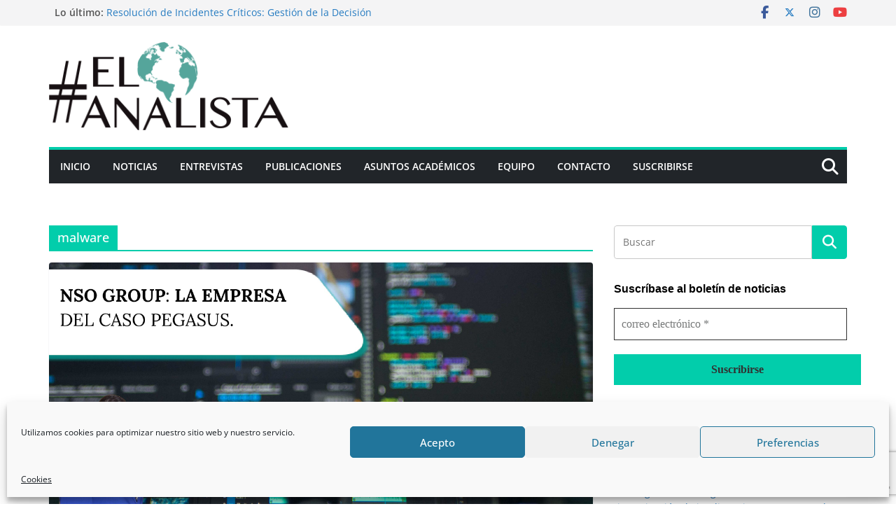

--- FILE ---
content_type: text/html; charset=UTF-8
request_url: https://elanalista.com.ar/tag/malware/
body_size: 31301
content:
		<!doctype html>
		<html lang="es">
		
<head>

			<meta charset="UTF-8"/>
		<meta name="viewport" content="width=device-width, initial-scale=1">
		<link rel="profile" href="http://gmpg.org/xfn/11"/>
		
	<title>malware &#8211; El Analista</title>
<meta name='robots' content='max-image-preview:large' />
<link rel='dns-prefetch' href='//platform-api.sharethis.com' />
<link rel='dns-prefetch' href='//maxcdn.bootstrapcdn.com' />
<link rel='dns-prefetch' href='//s.w.org' />
<link rel="alternate" type="application/rss+xml" title="El Analista &raquo; Feed" href="https://elanalista.com.ar/feed/" />
<link rel="alternate" type="application/rss+xml" title="El Analista &raquo; Feed de los comentarios" href="https://elanalista.com.ar/comments/feed/" />
<link rel="alternate" type="application/rss+xml" title="El Analista &raquo; Etiqueta malware del feed" href="https://elanalista.com.ar/tag/malware/feed/" />
<script type="text/javascript">
window._wpemojiSettings = {"baseUrl":"https:\/\/s.w.org\/images\/core\/emoji\/13.1.0\/72x72\/","ext":".png","svgUrl":"https:\/\/s.w.org\/images\/core\/emoji\/13.1.0\/svg\/","svgExt":".svg","source":{"concatemoji":"https:\/\/elanalista.com.ar\/wp-includes\/js\/wp-emoji-release.min.js?ver=5.9.12"}};
/*! This file is auto-generated */
!function(e,a,t){var n,r,o,i=a.createElement("canvas"),p=i.getContext&&i.getContext("2d");function s(e,t){var a=String.fromCharCode;p.clearRect(0,0,i.width,i.height),p.fillText(a.apply(this,e),0,0);e=i.toDataURL();return p.clearRect(0,0,i.width,i.height),p.fillText(a.apply(this,t),0,0),e===i.toDataURL()}function c(e){var t=a.createElement("script");t.src=e,t.defer=t.type="text/javascript",a.getElementsByTagName("head")[0].appendChild(t)}for(o=Array("flag","emoji"),t.supports={everything:!0,everythingExceptFlag:!0},r=0;r<o.length;r++)t.supports[o[r]]=function(e){if(!p||!p.fillText)return!1;switch(p.textBaseline="top",p.font="600 32px Arial",e){case"flag":return s([127987,65039,8205,9895,65039],[127987,65039,8203,9895,65039])?!1:!s([55356,56826,55356,56819],[55356,56826,8203,55356,56819])&&!s([55356,57332,56128,56423,56128,56418,56128,56421,56128,56430,56128,56423,56128,56447],[55356,57332,8203,56128,56423,8203,56128,56418,8203,56128,56421,8203,56128,56430,8203,56128,56423,8203,56128,56447]);case"emoji":return!s([10084,65039,8205,55357,56613],[10084,65039,8203,55357,56613])}return!1}(o[r]),t.supports.everything=t.supports.everything&&t.supports[o[r]],"flag"!==o[r]&&(t.supports.everythingExceptFlag=t.supports.everythingExceptFlag&&t.supports[o[r]]);t.supports.everythingExceptFlag=t.supports.everythingExceptFlag&&!t.supports.flag,t.DOMReady=!1,t.readyCallback=function(){t.DOMReady=!0},t.supports.everything||(n=function(){t.readyCallback()},a.addEventListener?(a.addEventListener("DOMContentLoaded",n,!1),e.addEventListener("load",n,!1)):(e.attachEvent("onload",n),a.attachEvent("onreadystatechange",function(){"complete"===a.readyState&&t.readyCallback()})),(n=t.source||{}).concatemoji?c(n.concatemoji):n.wpemoji&&n.twemoji&&(c(n.twemoji),c(n.wpemoji)))}(window,document,window._wpemojiSettings);
</script>
<style type="text/css">
img.wp-smiley,
img.emoji {
	display: inline !important;
	border: none !important;
	box-shadow: none !important;
	height: 1em !important;
	width: 1em !important;
	margin: 0 0.07em !important;
	vertical-align: -0.1em !important;
	background: none !important;
	padding: 0 !important;
}
</style>
	<link rel='stylesheet' id='litespeed-cache-dummy-css'  href='https://elanalista.com.ar/wp-content/plugins/litespeed-cache/assets/css/litespeed-dummy.css?ver=5.9.12' type='text/css' media='all' />
<link rel='stylesheet' id='wp-block-library-css'  href='https://elanalista.com.ar/wp-includes/css/dist/block-library/style.min.css?ver=5.9.12' type='text/css' media='all' />
<style id='wp-block-library-theme-inline-css' type='text/css'>
.wp-block-audio figcaption{color:#555;font-size:13px;text-align:center}.is-dark-theme .wp-block-audio figcaption{color:hsla(0,0%,100%,.65)}.wp-block-code>code{font-family:Menlo,Consolas,monaco,monospace;color:#1e1e1e;padding:.8em 1em;border:1px solid #ddd;border-radius:4px}.wp-block-embed figcaption{color:#555;font-size:13px;text-align:center}.is-dark-theme .wp-block-embed figcaption{color:hsla(0,0%,100%,.65)}.blocks-gallery-caption{color:#555;font-size:13px;text-align:center}.is-dark-theme .blocks-gallery-caption{color:hsla(0,0%,100%,.65)}.wp-block-image figcaption{color:#555;font-size:13px;text-align:center}.is-dark-theme .wp-block-image figcaption{color:hsla(0,0%,100%,.65)}.wp-block-pullquote{border-top:4px solid;border-bottom:4px solid;margin-bottom:1.75em;color:currentColor}.wp-block-pullquote__citation,.wp-block-pullquote cite,.wp-block-pullquote footer{color:currentColor;text-transform:uppercase;font-size:.8125em;font-style:normal}.wp-block-quote{border-left:.25em solid;margin:0 0 1.75em;padding-left:1em}.wp-block-quote cite,.wp-block-quote footer{color:currentColor;font-size:.8125em;position:relative;font-style:normal}.wp-block-quote.has-text-align-right{border-left:none;border-right:.25em solid;padding-left:0;padding-right:1em}.wp-block-quote.has-text-align-center{border:none;padding-left:0}.wp-block-quote.is-large,.wp-block-quote.is-style-large,.wp-block-quote.is-style-plain{border:none}.wp-block-search .wp-block-search__label{font-weight:700}.wp-block-group:where(.has-background){padding:1.25em 2.375em}.wp-block-separator{border:none;border-bottom:2px solid;margin-left:auto;margin-right:auto;opacity:.4}.wp-block-separator:not(.is-style-wide):not(.is-style-dots){width:100px}.wp-block-separator.has-background:not(.is-style-dots){border-bottom:none;height:1px}.wp-block-separator.has-background:not(.is-style-wide):not(.is-style-dots){height:2px}.wp-block-table thead{border-bottom:3px solid}.wp-block-table tfoot{border-top:3px solid}.wp-block-table td,.wp-block-table th{padding:.5em;border:1px solid;word-break:normal}.wp-block-table figcaption{color:#555;font-size:13px;text-align:center}.is-dark-theme .wp-block-table figcaption{color:hsla(0,0%,100%,.65)}.wp-block-video figcaption{color:#555;font-size:13px;text-align:center}.is-dark-theme .wp-block-video figcaption{color:hsla(0,0%,100%,.65)}.wp-block-template-part.has-background{padding:1.25em 2.375em;margin-top:0;margin-bottom:0}
</style>
<style id='global-styles-inline-css' type='text/css'>
body{--wp--preset--color--black: #000000;--wp--preset--color--cyan-bluish-gray: #abb8c3;--wp--preset--color--white: #ffffff;--wp--preset--color--pale-pink: #f78da7;--wp--preset--color--vivid-red: #cf2e2e;--wp--preset--color--luminous-vivid-orange: #ff6900;--wp--preset--color--luminous-vivid-amber: #fcb900;--wp--preset--color--light-green-cyan: #7bdcb5;--wp--preset--color--vivid-green-cyan: #00d084;--wp--preset--color--pale-cyan-blue: #8ed1fc;--wp--preset--color--vivid-cyan-blue: #0693e3;--wp--preset--color--vivid-purple: #9b51e0;--wp--preset--color--cm-color-1: #257BC1;--wp--preset--color--cm-color-2: #2270B0;--wp--preset--color--cm-color-3: #FFFFFF;--wp--preset--color--cm-color-4: #F9FEFD;--wp--preset--color--cm-color-5: #27272A;--wp--preset--color--cm-color-6: #16181A;--wp--preset--color--cm-color-7: #8F8F8F;--wp--preset--color--cm-color-8: #FFFFFF;--wp--preset--color--cm-color-9: #C7C7C7;--wp--preset--gradient--vivid-cyan-blue-to-vivid-purple: linear-gradient(135deg,rgba(6,147,227,1) 0%,rgb(155,81,224) 100%);--wp--preset--gradient--light-green-cyan-to-vivid-green-cyan: linear-gradient(135deg,rgb(122,220,180) 0%,rgb(0,208,130) 100%);--wp--preset--gradient--luminous-vivid-amber-to-luminous-vivid-orange: linear-gradient(135deg,rgba(252,185,0,1) 0%,rgba(255,105,0,1) 100%);--wp--preset--gradient--luminous-vivid-orange-to-vivid-red: linear-gradient(135deg,rgba(255,105,0,1) 0%,rgb(207,46,46) 100%);--wp--preset--gradient--very-light-gray-to-cyan-bluish-gray: linear-gradient(135deg,rgb(238,238,238) 0%,rgb(169,184,195) 100%);--wp--preset--gradient--cool-to-warm-spectrum: linear-gradient(135deg,rgb(74,234,220) 0%,rgb(151,120,209) 20%,rgb(207,42,186) 40%,rgb(238,44,130) 60%,rgb(251,105,98) 80%,rgb(254,248,76) 100%);--wp--preset--gradient--blush-light-purple: linear-gradient(135deg,rgb(255,206,236) 0%,rgb(152,150,240) 100%);--wp--preset--gradient--blush-bordeaux: linear-gradient(135deg,rgb(254,205,165) 0%,rgb(254,45,45) 50%,rgb(107,0,62) 100%);--wp--preset--gradient--luminous-dusk: linear-gradient(135deg,rgb(255,203,112) 0%,rgb(199,81,192) 50%,rgb(65,88,208) 100%);--wp--preset--gradient--pale-ocean: linear-gradient(135deg,rgb(255,245,203) 0%,rgb(182,227,212) 50%,rgb(51,167,181) 100%);--wp--preset--gradient--electric-grass: linear-gradient(135deg,rgb(202,248,128) 0%,rgb(113,206,126) 100%);--wp--preset--gradient--midnight: linear-gradient(135deg,rgb(2,3,129) 0%,rgb(40,116,252) 100%);--wp--preset--duotone--dark-grayscale: url('#wp-duotone-dark-grayscale');--wp--preset--duotone--grayscale: url('#wp-duotone-grayscale');--wp--preset--duotone--purple-yellow: url('#wp-duotone-purple-yellow');--wp--preset--duotone--blue-red: url('#wp-duotone-blue-red');--wp--preset--duotone--midnight: url('#wp-duotone-midnight');--wp--preset--duotone--magenta-yellow: url('#wp-duotone-magenta-yellow');--wp--preset--duotone--purple-green: url('#wp-duotone-purple-green');--wp--preset--duotone--blue-orange: url('#wp-duotone-blue-orange');--wp--preset--font-size--small: 13px;--wp--preset--font-size--medium: 16px;--wp--preset--font-size--large: 20px;--wp--preset--font-size--x-large: 24px;--wp--preset--font-size--xx-large: 30px;--wp--preset--font-size--huge: 36px;--wp--preset--font-family--ibm-plex-serif: IBM Plex Serif, sans-serif;--wp--preset--font-family--inter: Inter, sans-serif;}body { margin: 0; }body{--wp--style--block-gap: 24px;}.wp-site-blocks > .alignleft { float: left; margin-right: 2em; }.wp-site-blocks > .alignright { float: right; margin-left: 2em; }.wp-site-blocks > .aligncenter { justify-content: center; margin-left: auto; margin-right: auto; }.wp-site-blocks > * { margin-top: 0; margin-bottom: 0; }.wp-site-blocks > * + * { margin-top: var( --wp--style--block-gap ); }.has-black-color{color: var(--wp--preset--color--black) !important;}.has-cyan-bluish-gray-color{color: var(--wp--preset--color--cyan-bluish-gray) !important;}.has-white-color{color: var(--wp--preset--color--white) !important;}.has-pale-pink-color{color: var(--wp--preset--color--pale-pink) !important;}.has-vivid-red-color{color: var(--wp--preset--color--vivid-red) !important;}.has-luminous-vivid-orange-color{color: var(--wp--preset--color--luminous-vivid-orange) !important;}.has-luminous-vivid-amber-color{color: var(--wp--preset--color--luminous-vivid-amber) !important;}.has-light-green-cyan-color{color: var(--wp--preset--color--light-green-cyan) !important;}.has-vivid-green-cyan-color{color: var(--wp--preset--color--vivid-green-cyan) !important;}.has-pale-cyan-blue-color{color: var(--wp--preset--color--pale-cyan-blue) !important;}.has-vivid-cyan-blue-color{color: var(--wp--preset--color--vivid-cyan-blue) !important;}.has-vivid-purple-color{color: var(--wp--preset--color--vivid-purple) !important;}.has-cm-color-1-color{color: var(--wp--preset--color--cm-color-1) !important;}.has-cm-color-2-color{color: var(--wp--preset--color--cm-color-2) !important;}.has-cm-color-3-color{color: var(--wp--preset--color--cm-color-3) !important;}.has-cm-color-4-color{color: var(--wp--preset--color--cm-color-4) !important;}.has-cm-color-5-color{color: var(--wp--preset--color--cm-color-5) !important;}.has-cm-color-6-color{color: var(--wp--preset--color--cm-color-6) !important;}.has-cm-color-7-color{color: var(--wp--preset--color--cm-color-7) !important;}.has-cm-color-8-color{color: var(--wp--preset--color--cm-color-8) !important;}.has-cm-color-9-color{color: var(--wp--preset--color--cm-color-9) !important;}.has-black-background-color{background-color: var(--wp--preset--color--black) !important;}.has-cyan-bluish-gray-background-color{background-color: var(--wp--preset--color--cyan-bluish-gray) !important;}.has-white-background-color{background-color: var(--wp--preset--color--white) !important;}.has-pale-pink-background-color{background-color: var(--wp--preset--color--pale-pink) !important;}.has-vivid-red-background-color{background-color: var(--wp--preset--color--vivid-red) !important;}.has-luminous-vivid-orange-background-color{background-color: var(--wp--preset--color--luminous-vivid-orange) !important;}.has-luminous-vivid-amber-background-color{background-color: var(--wp--preset--color--luminous-vivid-amber) !important;}.has-light-green-cyan-background-color{background-color: var(--wp--preset--color--light-green-cyan) !important;}.has-vivid-green-cyan-background-color{background-color: var(--wp--preset--color--vivid-green-cyan) !important;}.has-pale-cyan-blue-background-color{background-color: var(--wp--preset--color--pale-cyan-blue) !important;}.has-vivid-cyan-blue-background-color{background-color: var(--wp--preset--color--vivid-cyan-blue) !important;}.has-vivid-purple-background-color{background-color: var(--wp--preset--color--vivid-purple) !important;}.has-cm-color-1-background-color{background-color: var(--wp--preset--color--cm-color-1) !important;}.has-cm-color-2-background-color{background-color: var(--wp--preset--color--cm-color-2) !important;}.has-cm-color-3-background-color{background-color: var(--wp--preset--color--cm-color-3) !important;}.has-cm-color-4-background-color{background-color: var(--wp--preset--color--cm-color-4) !important;}.has-cm-color-5-background-color{background-color: var(--wp--preset--color--cm-color-5) !important;}.has-cm-color-6-background-color{background-color: var(--wp--preset--color--cm-color-6) !important;}.has-cm-color-7-background-color{background-color: var(--wp--preset--color--cm-color-7) !important;}.has-cm-color-8-background-color{background-color: var(--wp--preset--color--cm-color-8) !important;}.has-cm-color-9-background-color{background-color: var(--wp--preset--color--cm-color-9) !important;}.has-black-border-color{border-color: var(--wp--preset--color--black) !important;}.has-cyan-bluish-gray-border-color{border-color: var(--wp--preset--color--cyan-bluish-gray) !important;}.has-white-border-color{border-color: var(--wp--preset--color--white) !important;}.has-pale-pink-border-color{border-color: var(--wp--preset--color--pale-pink) !important;}.has-vivid-red-border-color{border-color: var(--wp--preset--color--vivid-red) !important;}.has-luminous-vivid-orange-border-color{border-color: var(--wp--preset--color--luminous-vivid-orange) !important;}.has-luminous-vivid-amber-border-color{border-color: var(--wp--preset--color--luminous-vivid-amber) !important;}.has-light-green-cyan-border-color{border-color: var(--wp--preset--color--light-green-cyan) !important;}.has-vivid-green-cyan-border-color{border-color: var(--wp--preset--color--vivid-green-cyan) !important;}.has-pale-cyan-blue-border-color{border-color: var(--wp--preset--color--pale-cyan-blue) !important;}.has-vivid-cyan-blue-border-color{border-color: var(--wp--preset--color--vivid-cyan-blue) !important;}.has-vivid-purple-border-color{border-color: var(--wp--preset--color--vivid-purple) !important;}.has-cm-color-1-border-color{border-color: var(--wp--preset--color--cm-color-1) !important;}.has-cm-color-2-border-color{border-color: var(--wp--preset--color--cm-color-2) !important;}.has-cm-color-3-border-color{border-color: var(--wp--preset--color--cm-color-3) !important;}.has-cm-color-4-border-color{border-color: var(--wp--preset--color--cm-color-4) !important;}.has-cm-color-5-border-color{border-color: var(--wp--preset--color--cm-color-5) !important;}.has-cm-color-6-border-color{border-color: var(--wp--preset--color--cm-color-6) !important;}.has-cm-color-7-border-color{border-color: var(--wp--preset--color--cm-color-7) !important;}.has-cm-color-8-border-color{border-color: var(--wp--preset--color--cm-color-8) !important;}.has-cm-color-9-border-color{border-color: var(--wp--preset--color--cm-color-9) !important;}.has-vivid-cyan-blue-to-vivid-purple-gradient-background{background: var(--wp--preset--gradient--vivid-cyan-blue-to-vivid-purple) !important;}.has-light-green-cyan-to-vivid-green-cyan-gradient-background{background: var(--wp--preset--gradient--light-green-cyan-to-vivid-green-cyan) !important;}.has-luminous-vivid-amber-to-luminous-vivid-orange-gradient-background{background: var(--wp--preset--gradient--luminous-vivid-amber-to-luminous-vivid-orange) !important;}.has-luminous-vivid-orange-to-vivid-red-gradient-background{background: var(--wp--preset--gradient--luminous-vivid-orange-to-vivid-red) !important;}.has-very-light-gray-to-cyan-bluish-gray-gradient-background{background: var(--wp--preset--gradient--very-light-gray-to-cyan-bluish-gray) !important;}.has-cool-to-warm-spectrum-gradient-background{background: var(--wp--preset--gradient--cool-to-warm-spectrum) !important;}.has-blush-light-purple-gradient-background{background: var(--wp--preset--gradient--blush-light-purple) !important;}.has-blush-bordeaux-gradient-background{background: var(--wp--preset--gradient--blush-bordeaux) !important;}.has-luminous-dusk-gradient-background{background: var(--wp--preset--gradient--luminous-dusk) !important;}.has-pale-ocean-gradient-background{background: var(--wp--preset--gradient--pale-ocean) !important;}.has-electric-grass-gradient-background{background: var(--wp--preset--gradient--electric-grass) !important;}.has-midnight-gradient-background{background: var(--wp--preset--gradient--midnight) !important;}.has-small-font-size{font-size: var(--wp--preset--font-size--small) !important;}.has-medium-font-size{font-size: var(--wp--preset--font-size--medium) !important;}.has-large-font-size{font-size: var(--wp--preset--font-size--large) !important;}.has-x-large-font-size{font-size: var(--wp--preset--font-size--x-large) !important;}.has-xx-large-font-size{font-size: var(--wp--preset--font-size--xx-large) !important;}.has-huge-font-size{font-size: var(--wp--preset--font-size--huge) !important;}.has-ibm-plex-serif-font-family{font-family: var(--wp--preset--font-family--ibm-plex-serif) !important;}.has-inter-font-family{font-family: var(--wp--preset--font-family--inter) !important;}
</style>
<link rel='stylesheet' id='dashicons-css'  href='https://elanalista.com.ar/wp-includes/css/dashicons.min.css?ver=5.9.12' type='text/css' media='all' />
<link rel='stylesheet' id='everest-forms-general-css'  href='https://elanalista.com.ar/wp-content/plugins/everest-forms/assets/css/everest-forms.css?ver=1.9.7' type='text/css' media='all' />
<link rel='stylesheet' id='simple-share-buttons-adder-font-awesome-css'  href='//maxcdn.bootstrapcdn.com/font-awesome/4.3.0/css/font-awesome.min.css?ver=8.3.1' type='text/css' media='all' />
<link rel='stylesheet' id='cmplz-general-css'  href='https://elanalista.com.ar/wp-content/plugins/complianz-gdpr/assets/css/cookieblocker.min.css?ver=6.3.6.1' type='text/css' media='all' />
<link rel='stylesheet' id='wordpress-popular-posts-css-css'  href='https://elanalista.com.ar/wp-content/plugins/wordpress-popular-posts/assets/css/wpp.css?ver=5.5.1' type='text/css' media='all' />
<link rel='stylesheet' id='colormag_style-css'  href='https://elanalista.com.ar/wp-content/themes/colormag/style.css?ver=1768729955' type='text/css' media='all' />
<style id='colormag_style-inline-css' type='text/css'>
.colormag-button,
			blockquote, button,
			input[type=reset],
			input[type=button],
			input[type=submit],
			.cm-home-icon.front_page_on,
			.cm-post-categories a,
			.cm-primary-nav ul li ul li:hover,
			.cm-primary-nav ul li.current-menu-item,
			.cm-primary-nav ul li.current_page_ancestor,
			.cm-primary-nav ul li.current-menu-ancestor,
			.cm-primary-nav ul li.current_page_item,
			.cm-primary-nav ul li:hover,
			.cm-primary-nav ul li.focus,
			.cm-mobile-nav li a:hover,
			.colormag-header-clean #cm-primary-nav .cm-menu-toggle:hover,
			.cm-header .cm-mobile-nav li:hover,
			.cm-header .cm-mobile-nav li.current-page-ancestor,
			.cm-header .cm-mobile-nav li.current-menu-ancestor,
			.cm-header .cm-mobile-nav li.current-page-item,
			.cm-header .cm-mobile-nav li.current-menu-item,
			.cm-primary-nav ul li.focus > a,
			.cm-layout-2 .cm-primary-nav ul ul.sub-menu li.focus > a,
			.cm-mobile-nav .current-menu-item>a, .cm-mobile-nav .current_page_item>a,
			.colormag-header-clean .cm-mobile-nav li:hover > a,
			.colormag-header-clean .cm-mobile-nav li.current-page-ancestor > a,
			.colormag-header-clean .cm-mobile-nav li.current-menu-ancestor > a,
			.colormag-header-clean .cm-mobile-nav li.current-page-item > a,
			.colormag-header-clean .cm-mobile-nav li.current-menu-item > a,
			.fa.search-top:hover,
			.widget_call_to_action .btn--primary,
			.colormag-footer--classic .cm-footer-cols .cm-row .cm-widget-title span::before,
			.colormag-footer--classic-bordered .cm-footer-cols .cm-row .cm-widget-title span::before,
			.cm-featured-posts .cm-widget-title span,
			.cm-featured-category-slider-widget .cm-slide-content .cm-entry-header-meta .cm-post-categories a,
			.cm-highlighted-posts .cm-post-content .cm-entry-header-meta .cm-post-categories a,
			.cm-category-slide-next, .cm-category-slide-prev, .slide-next,
			.slide-prev, .cm-tabbed-widget ul li, .cm-posts .wp-pagenavi .current,
			.cm-posts .wp-pagenavi a:hover, .cm-secondary .cm-widget-title span,
			.cm-posts .post .cm-post-content .cm-entry-header-meta .cm-post-categories a,
			.cm-page-header .cm-page-title span, .entry-meta .post-format i,
			.format-link .cm-entry-summary a, .cm-entry-button, .infinite-scroll .tg-infinite-scroll,
			.no-more-post-text, .pagination span,
			.comments-area .comment-author-link span,
			.cm-footer-cols .cm-row .cm-widget-title span,
			.advertisement_above_footer .cm-widget-title span,
			.error, .cm-primary .cm-widget-title span,
			.related-posts-wrapper.style-three .cm-post-content .cm-entry-title a:hover:before,
			.cm-slider-area .cm-widget-title span,
			.cm-beside-slider-widget .cm-widget-title span,
			.top-full-width-sidebar .cm-widget-title span,
			.wp-block-quote, .wp-block-quote.is-style-large,
			.wp-block-quote.has-text-align-right,
			.cm-error-404 .cm-btn, .widget .wp-block-heading, .wp-block-search button,
			.widget a::before, .cm-post-date a::before,
			.byline a::before,
			.colormag-footer--classic-bordered .cm-widget-title::before,
			.wp-block-button__link,
			#cm-tertiary .cm-widget-title span,
			.link-pagination .post-page-numbers.current,
			.wp-block-query-pagination-numbers .page-numbers.current,
			.wp-element-button,
			.wp-block-button .wp-block-button__link,
			.wp-element-button,
			.cm-layout-2 .cm-primary-nav ul ul.sub-menu li:hover,
			.cm-layout-2 .cm-primary-nav ul ul.sub-menu li.current-menu-ancestor,
			.cm-layout-2 .cm-primary-nav ul ul.sub-menu li.current-menu-item,
			.cm-layout-2 .cm-primary-nav ul ul.sub-menu li.focus,
			.search-wrap button,
			.page-numbers .current,
			.cm-footer-builder .cm-widget-title span,
			.wp-block-search .wp-element-button:hover{background-color:#02cdab;}a,
			.cm-layout-2 #cm-primary-nav .fa.search-top:hover,
			.cm-layout-2 #cm-primary-nav.cm-mobile-nav .cm-random-post a:hover .fa-random,
			.cm-layout-2 #cm-primary-nav.cm-primary-nav .cm-random-post a:hover .fa-random,
			.cm-layout-2 .breaking-news .newsticker a:hover,
			.cm-layout-2 .cm-primary-nav ul li.current-menu-item > a,
			.cm-layout-2 .cm-primary-nav ul li.current_page_item > a,
			.cm-layout-2 .cm-primary-nav ul li:hover > a,
			.cm-layout-2 .cm-primary-nav ul li.focus > a
			.dark-skin .cm-layout-2-style-1 #cm-primary-nav.cm-primary-nav .cm-home-icon:hover .fa,
			.byline a:hover, .comments a:hover, .cm-edit-link a:hover, .cm-post-date a:hover,
			.social-links:not(.cm-header-actions .social-links) i.fa:hover, .cm-tag-links a:hover,
			.colormag-header-clean .social-links li:hover i.fa, .cm-layout-2-style-1 .social-links li:hover i.fa,
			.colormag-header-clean .breaking-news .newsticker a:hover, .widget_featured_posts .article-content .cm-entry-title a:hover,
			.widget_featured_slider .slide-content .cm-below-entry-meta .byline a:hover,
			.widget_featured_slider .slide-content .cm-below-entry-meta .comments a:hover,
			.widget_featured_slider .slide-content .cm-below-entry-meta .cm-post-date a:hover,
			.widget_featured_slider .slide-content .cm-entry-title a:hover,
			.widget_block_picture_news.widget_featured_posts .article-content .cm-entry-title a:hover,
			.widget_highlighted_posts .article-content .cm-below-entry-meta .byline a:hover,
			.widget_highlighted_posts .article-content .cm-below-entry-meta .comments a:hover,
			.widget_highlighted_posts .article-content .cm-below-entry-meta .cm-post-date a:hover,
			.widget_highlighted_posts .article-content .cm-entry-title a:hover, i.fa-arrow-up, i.fa-arrow-down,
			.cm-site-title a, #content .post .article-content .cm-entry-title a:hover, .entry-meta .byline i,
			.entry-meta .cat-links i, .entry-meta a, .post .cm-entry-title a:hover, .search .cm-entry-title a:hover,
			.entry-meta .comments-link a:hover, .entry-meta .cm-edit-link a:hover, .entry-meta .cm-post-date a:hover,
			.entry-meta .cm-tag-links a:hover, .single #content .tags a:hover, .count, .next a:hover, .previous a:hover,
			.related-posts-main-title .fa, .single-related-posts .article-content .cm-entry-title a:hover,
			.pagination a span:hover,
			#content .comments-area a.comment-cm-edit-link:hover, #content .comments-area a.comment-permalink:hover,
			#content .comments-area article header cite a:hover, .comments-area .comment-author-link a:hover,
			.comment .comment-reply-link:hover,
			.nav-next a, .nav-previous a,
			#cm-footer .cm-footer-menu ul li a:hover,
			.cm-footer-cols .cm-row a:hover, a#scroll-up i, .related-posts-wrapper-flyout .cm-entry-title a:hover,
			.human-diff-time .human-diff-time-display:hover,
			.cm-layout-2-style-1 #cm-primary-nav .fa:hover,
			.cm-footer-bar a,
			.cm-post-date a:hover,
			.cm-author a:hover,
			.cm-comments-link a:hover,
			.cm-tag-links a:hover,
			.cm-edit-link a:hover,
			.cm-footer-bar .copyright a,
			.cm-featured-posts .cm-entry-title a:hover,
			.cm-posts .post .cm-post-content .cm-entry-title a:hover,
			.cm-posts .post .single-title-above .cm-entry-title a:hover,
			.cm-layout-2 .cm-primary-nav ul li:hover > a,
			.cm-layout-2 #cm-primary-nav .fa:hover,
			.cm-entry-title a:hover,
			button:hover, input[type="button"]:hover,
			input[type="reset"]:hover,
			input[type="submit"]:hover,
			.wp-block-button .wp-block-button__link:hover,
			.cm-button:hover,
			.wp-element-button:hover,
			li.product .added_to_cart:hover,
			.comments-area .comment-permalink:hover,
			.cm-footer-bar-area .cm-footer-bar__2 a{color:#02cdab;}#cm-primary-nav,
			.cm-contained .cm-header-2 .cm-row, .cm-header-builder.cm-full-width .cm-main-header .cm-header-bottom-row{border-top-color:#02cdab;}.cm-layout-2 #cm-primary-nav,
			.cm-layout-2 .cm-primary-nav ul ul.sub-menu li:hover,
			.cm-layout-2 .cm-primary-nav ul > li:hover > a,
			.cm-layout-2 .cm-primary-nav ul > li.current-menu-item > a,
			.cm-layout-2 .cm-primary-nav ul > li.current-menu-ancestor > a,
			.cm-layout-2 .cm-primary-nav ul ul.sub-menu li.current-menu-ancestor,
			.cm-layout-2 .cm-primary-nav ul ul.sub-menu li.current-menu-item,
			.cm-layout-2 .cm-primary-nav ul ul.sub-menu li.focus,
			cm-layout-2 .cm-primary-nav ul ul.sub-menu li.current-menu-ancestor,
			cm-layout-2 .cm-primary-nav ul ul.sub-menu li.current-menu-item,
			cm-layout-2 #cm-primary-nav .cm-menu-toggle:hover,
			cm-layout-2 #cm-primary-nav.cm-mobile-nav .cm-menu-toggle,
			cm-layout-2 .cm-primary-nav ul > li:hover > a,
			cm-layout-2 .cm-primary-nav ul > li.current-menu-item > a,
			cm-layout-2 .cm-primary-nav ul > li.current-menu-ancestor > a,
			.cm-layout-2 .cm-primary-nav ul li.focus > a, .pagination a span:hover,
			.cm-error-404 .cm-btn,
			.single-post .cm-post-categories a::after,
			.widget .block-title,
			.cm-layout-2 .cm-primary-nav ul li.focus > a,
			button,
			input[type="button"],
			input[type="reset"],
			input[type="submit"],
			.wp-block-button .wp-block-button__link,
			.cm-button,
			.wp-element-button,
			li.product .added_to_cart{border-color:#02cdab;}.cm-secondary .cm-widget-title,
			#cm-tertiary .cm-widget-title,
			.widget_featured_posts .widget-title,
			#secondary .widget-title,
			#cm-tertiary .widget-title,
			.cm-page-header .cm-page-title,
			.cm-footer-cols .cm-row .widget-title,
			.advertisement_above_footer .widget-title,
			#primary .widget-title,
			.widget_slider_area .widget-title,
			.widget_beside_slider .widget-title,
			.top-full-width-sidebar .widget-title,
			.cm-footer-cols .cm-row .cm-widget-title,
			.cm-footer-bar .copyright a,
			.cm-layout-2.cm-layout-2-style-2 #cm-primary-nav,
			.cm-layout-2 .cm-primary-nav ul > li:hover > a,
			.cm-footer-builder .cm-widget-title,
			.cm-layout-2 .cm-primary-nav ul > li.current-menu-item > a{border-bottom-color:#02cdab;}body{color:#444444;}.cm-posts .post{box-shadow:0px 0px 2px 0px #E4E4E7;}@media screen and (min-width: 992px) {.cm-primary{width:70%;}}.colormag-button,
			input[type="reset"],
			input[type="button"],
			input[type="submit"],
			button,
			.cm-entry-button span,
			.wp-block-button .wp-block-button__link{color:#ffffff;}.cm-content{background-color:#ffffff;background-size:contain;}body,body.boxed{background-color:1e73be;background-position:;background-size:;background-attachment:;background-repeat:;}.cm-header .cm-menu-toggle svg,
			.cm-header .cm-menu-toggle svg{fill:#fff;}.cm-footer-bar-area .cm-footer-bar__2 a{color:#207daf;}.elementor .elementor-widget-wrap .tg-module-wrapper .module-title span,
			.elementor .elementor-widget-wrap .tg-module-wrapper .tg-post-category,
			.elementor .elementor-widget-wrap .tg-module-wrapper.tg-module-block.tg-module-block--style-5 .tg_module_block .read-more,
				.elementor .elementor-widget-wrap .tg-module-wrapper tg-module-block.tg-module-block--style-10 .tg_module_block.tg_module_block--list-small:before{background-color:#02cdab;}.elementor .elementor-widget-wrap .tg-module-wrapper .tg-module-meta .tg-module-comments a:hover,
			.elementor .elementor-widget-wrap .tg-module-wrapper .tg-module-meta .tg-post-auther-name a:hover,
			.elementor .elementor-widget-wrap .tg-module-wrapper .tg-module-meta .tg-post-date a:hover,
			.elementor .elementor-widget-wrap .tg-module-wrapper .tg-module-title:hover a,
			.elementor .elementor-widget-wrap .tg-module-wrapper.tg-module-block.tg-module-block--style-7 .tg_module_block--white .tg-module-comments a:hover,
			.elementor .elementor-widget-wrap .tg-module-wrapper.tg-module-block.tg-module-block--style-7 .tg_module_block--white .tg-post-auther-name a:hover,
			.elementor .elementor-widget-wrap .tg-module-wrapper.tg-module-block.tg-module-block--style-7 .tg_module_block--white .tg-post-date a:hover,
			.elementor .elementor-widget-wrap .tg-module-wrapper.tg-module-grid .tg_module_grid .tg-module-info .tg-module-meta a:hover,
			.elementor .elementor-widget-wrap .tg-module-wrapper.tg-module-block.tg-module-block--style-7 .tg_module_block--white .tg-module-title a:hover,
			.elementor .elementor-widget-wrap .tg-trending-news .trending-news-wrapper a:hover,
			.elementor .elementor-widget-wrap .tg-trending-news .swiper-controls .swiper-button-next:hover, .elementor .elementor-widget-wrap .tg-trending-news .swiper-controls .swiper-button-prev:hover,
			.elementor .elementor-widget-wrap .tg-module-wrapper.tg-module-block.tg-module-block--style-10 .tg_module_block--white .tg-module-title a:hover,
			.elementor .elementor-widget-wrap .tg-module-wrapper.tg-module-block.tg-module-block--style-10 .tg_module_block--white .tg-post-auther-name a:hover,
			.elementor .elementor-widget-wrap .tg-module-wrapper.tg-module-block.tg-module-block--style-10 .tg_module_block--white .tg-post-date a:hover,
			.elementor .elementor-widget-wrap .tg-module-wrapper.tg-module-block.tg-module-block--style-10 .tg_module_block--white .tg-module-comments a:hover{color:#02cdab;}.elementor .elementor-widget-wrap .tg-trending-news .swiper-controls .swiper-button-next:hover,
			.elementor .elementor-widget-wrap .tg-trending-news .swiper-controls .swiper-button-prev:hover{border-color:#02cdab;} :root{--cm-color-1: #257BC1;--cm-color-2: #2270B0;--cm-color-3: #FFFFFF;--cm-color-4: #F9FEFD;--cm-color-5: #27272A;--cm-color-6: #16181A;--cm-color-7: #8F8F8F;--cm-color-8: #FFFFFF;--cm-color-9: #C7C7C7;}.colormag-button,
			blockquote, button,
			input[type=reset],
			input[type=button],
			input[type=submit],
			.cm-home-icon.front_page_on,
			.cm-post-categories a,
			.cm-primary-nav ul li ul li:hover,
			.cm-primary-nav ul li.current-menu-item,
			.cm-primary-nav ul li.current_page_ancestor,
			.cm-primary-nav ul li.current-menu-ancestor,
			.cm-primary-nav ul li.current_page_item,
			.cm-primary-nav ul li:hover,
			.cm-primary-nav ul li.focus,
			.cm-mobile-nav li a:hover,
			.colormag-header-clean #cm-primary-nav .cm-menu-toggle:hover,
			.cm-header .cm-mobile-nav li:hover,
			.cm-header .cm-mobile-nav li.current-page-ancestor,
			.cm-header .cm-mobile-nav li.current-menu-ancestor,
			.cm-header .cm-mobile-nav li.current-page-item,
			.cm-header .cm-mobile-nav li.current-menu-item,
			.cm-primary-nav ul li.focus > a,
			.cm-layout-2 .cm-primary-nav ul ul.sub-menu li.focus > a,
			.cm-mobile-nav .current-menu-item>a, .cm-mobile-nav .current_page_item>a,
			.colormag-header-clean .cm-mobile-nav li:hover > a,
			.colormag-header-clean .cm-mobile-nav li.current-page-ancestor > a,
			.colormag-header-clean .cm-mobile-nav li.current-menu-ancestor > a,
			.colormag-header-clean .cm-mobile-nav li.current-page-item > a,
			.colormag-header-clean .cm-mobile-nav li.current-menu-item > a,
			.fa.search-top:hover,
			.widget_call_to_action .btn--primary,
			.colormag-footer--classic .cm-footer-cols .cm-row .cm-widget-title span::before,
			.colormag-footer--classic-bordered .cm-footer-cols .cm-row .cm-widget-title span::before,
			.cm-featured-posts .cm-widget-title span,
			.cm-featured-category-slider-widget .cm-slide-content .cm-entry-header-meta .cm-post-categories a,
			.cm-highlighted-posts .cm-post-content .cm-entry-header-meta .cm-post-categories a,
			.cm-category-slide-next, .cm-category-slide-prev, .slide-next,
			.slide-prev, .cm-tabbed-widget ul li, .cm-posts .wp-pagenavi .current,
			.cm-posts .wp-pagenavi a:hover, .cm-secondary .cm-widget-title span,
			.cm-posts .post .cm-post-content .cm-entry-header-meta .cm-post-categories a,
			.cm-page-header .cm-page-title span, .entry-meta .post-format i,
			.format-link .cm-entry-summary a, .cm-entry-button, .infinite-scroll .tg-infinite-scroll,
			.no-more-post-text, .pagination span,
			.comments-area .comment-author-link span,
			.cm-footer-cols .cm-row .cm-widget-title span,
			.advertisement_above_footer .cm-widget-title span,
			.error, .cm-primary .cm-widget-title span,
			.related-posts-wrapper.style-three .cm-post-content .cm-entry-title a:hover:before,
			.cm-slider-area .cm-widget-title span,
			.cm-beside-slider-widget .cm-widget-title span,
			.top-full-width-sidebar .cm-widget-title span,
			.wp-block-quote, .wp-block-quote.is-style-large,
			.wp-block-quote.has-text-align-right,
			.cm-error-404 .cm-btn, .widget .wp-block-heading, .wp-block-search button,
			.widget a::before, .cm-post-date a::before,
			.byline a::before,
			.colormag-footer--classic-bordered .cm-widget-title::before,
			.wp-block-button__link,
			#cm-tertiary .cm-widget-title span,
			.link-pagination .post-page-numbers.current,
			.wp-block-query-pagination-numbers .page-numbers.current,
			.wp-element-button,
			.wp-block-button .wp-block-button__link,
			.wp-element-button,
			.cm-layout-2 .cm-primary-nav ul ul.sub-menu li:hover,
			.cm-layout-2 .cm-primary-nav ul ul.sub-menu li.current-menu-ancestor,
			.cm-layout-2 .cm-primary-nav ul ul.sub-menu li.current-menu-item,
			.cm-layout-2 .cm-primary-nav ul ul.sub-menu li.focus,
			.search-wrap button,
			.page-numbers .current,
			.cm-footer-builder .cm-widget-title span,
			.wp-block-search .wp-element-button:hover{background-color:#02cdab;}a,
			.cm-layout-2 #cm-primary-nav .fa.search-top:hover,
			.cm-layout-2 #cm-primary-nav.cm-mobile-nav .cm-random-post a:hover .fa-random,
			.cm-layout-2 #cm-primary-nav.cm-primary-nav .cm-random-post a:hover .fa-random,
			.cm-layout-2 .breaking-news .newsticker a:hover,
			.cm-layout-2 .cm-primary-nav ul li.current-menu-item > a,
			.cm-layout-2 .cm-primary-nav ul li.current_page_item > a,
			.cm-layout-2 .cm-primary-nav ul li:hover > a,
			.cm-layout-2 .cm-primary-nav ul li.focus > a
			.dark-skin .cm-layout-2-style-1 #cm-primary-nav.cm-primary-nav .cm-home-icon:hover .fa,
			.byline a:hover, .comments a:hover, .cm-edit-link a:hover, .cm-post-date a:hover,
			.social-links:not(.cm-header-actions .social-links) i.fa:hover, .cm-tag-links a:hover,
			.colormag-header-clean .social-links li:hover i.fa, .cm-layout-2-style-1 .social-links li:hover i.fa,
			.colormag-header-clean .breaking-news .newsticker a:hover, .widget_featured_posts .article-content .cm-entry-title a:hover,
			.widget_featured_slider .slide-content .cm-below-entry-meta .byline a:hover,
			.widget_featured_slider .slide-content .cm-below-entry-meta .comments a:hover,
			.widget_featured_slider .slide-content .cm-below-entry-meta .cm-post-date a:hover,
			.widget_featured_slider .slide-content .cm-entry-title a:hover,
			.widget_block_picture_news.widget_featured_posts .article-content .cm-entry-title a:hover,
			.widget_highlighted_posts .article-content .cm-below-entry-meta .byline a:hover,
			.widget_highlighted_posts .article-content .cm-below-entry-meta .comments a:hover,
			.widget_highlighted_posts .article-content .cm-below-entry-meta .cm-post-date a:hover,
			.widget_highlighted_posts .article-content .cm-entry-title a:hover, i.fa-arrow-up, i.fa-arrow-down,
			.cm-site-title a, #content .post .article-content .cm-entry-title a:hover, .entry-meta .byline i,
			.entry-meta .cat-links i, .entry-meta a, .post .cm-entry-title a:hover, .search .cm-entry-title a:hover,
			.entry-meta .comments-link a:hover, .entry-meta .cm-edit-link a:hover, .entry-meta .cm-post-date a:hover,
			.entry-meta .cm-tag-links a:hover, .single #content .tags a:hover, .count, .next a:hover, .previous a:hover,
			.related-posts-main-title .fa, .single-related-posts .article-content .cm-entry-title a:hover,
			.pagination a span:hover,
			#content .comments-area a.comment-cm-edit-link:hover, #content .comments-area a.comment-permalink:hover,
			#content .comments-area article header cite a:hover, .comments-area .comment-author-link a:hover,
			.comment .comment-reply-link:hover,
			.nav-next a, .nav-previous a,
			#cm-footer .cm-footer-menu ul li a:hover,
			.cm-footer-cols .cm-row a:hover, a#scroll-up i, .related-posts-wrapper-flyout .cm-entry-title a:hover,
			.human-diff-time .human-diff-time-display:hover,
			.cm-layout-2-style-1 #cm-primary-nav .fa:hover,
			.cm-footer-bar a,
			.cm-post-date a:hover,
			.cm-author a:hover,
			.cm-comments-link a:hover,
			.cm-tag-links a:hover,
			.cm-edit-link a:hover,
			.cm-footer-bar .copyright a,
			.cm-featured-posts .cm-entry-title a:hover,
			.cm-posts .post .cm-post-content .cm-entry-title a:hover,
			.cm-posts .post .single-title-above .cm-entry-title a:hover,
			.cm-layout-2 .cm-primary-nav ul li:hover > a,
			.cm-layout-2 #cm-primary-nav .fa:hover,
			.cm-entry-title a:hover,
			button:hover, input[type="button"]:hover,
			input[type="reset"]:hover,
			input[type="submit"]:hover,
			.wp-block-button .wp-block-button__link:hover,
			.cm-button:hover,
			.wp-element-button:hover,
			li.product .added_to_cart:hover,
			.comments-area .comment-permalink:hover,
			.cm-footer-bar-area .cm-footer-bar__2 a{color:#02cdab;}#cm-primary-nav,
			.cm-contained .cm-header-2 .cm-row, .cm-header-builder.cm-full-width .cm-main-header .cm-header-bottom-row{border-top-color:#02cdab;}.cm-layout-2 #cm-primary-nav,
			.cm-layout-2 .cm-primary-nav ul ul.sub-menu li:hover,
			.cm-layout-2 .cm-primary-nav ul > li:hover > a,
			.cm-layout-2 .cm-primary-nav ul > li.current-menu-item > a,
			.cm-layout-2 .cm-primary-nav ul > li.current-menu-ancestor > a,
			.cm-layout-2 .cm-primary-nav ul ul.sub-menu li.current-menu-ancestor,
			.cm-layout-2 .cm-primary-nav ul ul.sub-menu li.current-menu-item,
			.cm-layout-2 .cm-primary-nav ul ul.sub-menu li.focus,
			cm-layout-2 .cm-primary-nav ul ul.sub-menu li.current-menu-ancestor,
			cm-layout-2 .cm-primary-nav ul ul.sub-menu li.current-menu-item,
			cm-layout-2 #cm-primary-nav .cm-menu-toggle:hover,
			cm-layout-2 #cm-primary-nav.cm-mobile-nav .cm-menu-toggle,
			cm-layout-2 .cm-primary-nav ul > li:hover > a,
			cm-layout-2 .cm-primary-nav ul > li.current-menu-item > a,
			cm-layout-2 .cm-primary-nav ul > li.current-menu-ancestor > a,
			.cm-layout-2 .cm-primary-nav ul li.focus > a, .pagination a span:hover,
			.cm-error-404 .cm-btn,
			.single-post .cm-post-categories a::after,
			.widget .block-title,
			.cm-layout-2 .cm-primary-nav ul li.focus > a,
			button,
			input[type="button"],
			input[type="reset"],
			input[type="submit"],
			.wp-block-button .wp-block-button__link,
			.cm-button,
			.wp-element-button,
			li.product .added_to_cart{border-color:#02cdab;}.cm-secondary .cm-widget-title,
			#cm-tertiary .cm-widget-title,
			.widget_featured_posts .widget-title,
			#secondary .widget-title,
			#cm-tertiary .widget-title,
			.cm-page-header .cm-page-title,
			.cm-footer-cols .cm-row .widget-title,
			.advertisement_above_footer .widget-title,
			#primary .widget-title,
			.widget_slider_area .widget-title,
			.widget_beside_slider .widget-title,
			.top-full-width-sidebar .widget-title,
			.cm-footer-cols .cm-row .cm-widget-title,
			.cm-footer-bar .copyright a,
			.cm-layout-2.cm-layout-2-style-2 #cm-primary-nav,
			.cm-layout-2 .cm-primary-nav ul > li:hover > a,
			.cm-footer-builder .cm-widget-title,
			.cm-layout-2 .cm-primary-nav ul > li.current-menu-item > a{border-bottom-color:#02cdab;}body{color:#444444;}.cm-posts .post{box-shadow:0px 0px 2px 0px #E4E4E7;}@media screen and (min-width: 992px) {.cm-primary{width:70%;}}.colormag-button,
			input[type="reset"],
			input[type="button"],
			input[type="submit"],
			button,
			.cm-entry-button span,
			.wp-block-button .wp-block-button__link{color:#ffffff;}.cm-content{background-color:#ffffff;background-size:contain;}body,body.boxed{background-color:1e73be;background-position:;background-size:;background-attachment:;background-repeat:;}.cm-header .cm-menu-toggle svg,
			.cm-header .cm-menu-toggle svg{fill:#fff;}.cm-footer-bar-area .cm-footer-bar__2 a{color:#207daf;}.elementor .elementor-widget-wrap .tg-module-wrapper .module-title span,
			.elementor .elementor-widget-wrap .tg-module-wrapper .tg-post-category,
			.elementor .elementor-widget-wrap .tg-module-wrapper.tg-module-block.tg-module-block--style-5 .tg_module_block .read-more,
				.elementor .elementor-widget-wrap .tg-module-wrapper tg-module-block.tg-module-block--style-10 .tg_module_block.tg_module_block--list-small:before{background-color:#02cdab;}.elementor .elementor-widget-wrap .tg-module-wrapper .tg-module-meta .tg-module-comments a:hover,
			.elementor .elementor-widget-wrap .tg-module-wrapper .tg-module-meta .tg-post-auther-name a:hover,
			.elementor .elementor-widget-wrap .tg-module-wrapper .tg-module-meta .tg-post-date a:hover,
			.elementor .elementor-widget-wrap .tg-module-wrapper .tg-module-title:hover a,
			.elementor .elementor-widget-wrap .tg-module-wrapper.tg-module-block.tg-module-block--style-7 .tg_module_block--white .tg-module-comments a:hover,
			.elementor .elementor-widget-wrap .tg-module-wrapper.tg-module-block.tg-module-block--style-7 .tg_module_block--white .tg-post-auther-name a:hover,
			.elementor .elementor-widget-wrap .tg-module-wrapper.tg-module-block.tg-module-block--style-7 .tg_module_block--white .tg-post-date a:hover,
			.elementor .elementor-widget-wrap .tg-module-wrapper.tg-module-grid .tg_module_grid .tg-module-info .tg-module-meta a:hover,
			.elementor .elementor-widget-wrap .tg-module-wrapper.tg-module-block.tg-module-block--style-7 .tg_module_block--white .tg-module-title a:hover,
			.elementor .elementor-widget-wrap .tg-trending-news .trending-news-wrapper a:hover,
			.elementor .elementor-widget-wrap .tg-trending-news .swiper-controls .swiper-button-next:hover, .elementor .elementor-widget-wrap .tg-trending-news .swiper-controls .swiper-button-prev:hover,
			.elementor .elementor-widget-wrap .tg-module-wrapper.tg-module-block.tg-module-block--style-10 .tg_module_block--white .tg-module-title a:hover,
			.elementor .elementor-widget-wrap .tg-module-wrapper.tg-module-block.tg-module-block--style-10 .tg_module_block--white .tg-post-auther-name a:hover,
			.elementor .elementor-widget-wrap .tg-module-wrapper.tg-module-block.tg-module-block--style-10 .tg_module_block--white .tg-post-date a:hover,
			.elementor .elementor-widget-wrap .tg-module-wrapper.tg-module-block.tg-module-block--style-10 .tg_module_block--white .tg-module-comments a:hover{color:#02cdab;}.elementor .elementor-widget-wrap .tg-trending-news .swiper-controls .swiper-button-next:hover,
			.elementor .elementor-widget-wrap .tg-trending-news .swiper-controls .swiper-button-prev:hover{border-color:#02cdab;} :root{--cm-color-1: #257BC1;--cm-color-2: #2270B0;--cm-color-3: #FFFFFF;--cm-color-4: #F9FEFD;--cm-color-5: #27272A;--cm-color-6: #16181A;--cm-color-7: #8F8F8F;--cm-color-8: #FFFFFF;--cm-color-9: #C7C7C7;}.cm-header-builder .cm-header-buttons .cm-header-button .cm-button{background-color:#207daf;}.cm-header-builder .cm-header-top-row{background-color:#f4f4f5;}.cm-header-builder .cm-primary-nav .sub-menu, .cm-header-builder .cm-primary-nav .children{background-color:#232323;background-size:contain;}.cm-header-builder nav.cm-secondary-nav ul.sub-menu, .cm-header-builder .cm-secondary-nav .children{background-color:#232323;background-size:contain;}.cm-footer-builder .cm-footer-bottom-row{border-color:#3F3F46;}:root{--top-grid-columns: 4;
			--main-grid-columns: 4;
			--bottom-grid-columns: 2;
			}.cm-footer-builder .cm-footer-bottom-row .cm-footer-col{flex-direction: column;}.cm-footer-builder .cm-footer-main-row .cm-footer-col{flex-direction: column;}.cm-footer-builder .cm-footer-top-row .cm-footer-col{flex-direction: column;} :root{--cm-color-1: #257BC1;--cm-color-2: #2270B0;--cm-color-3: #FFFFFF;--cm-color-4: #F9FEFD;--cm-color-5: #27272A;--cm-color-6: #16181A;--cm-color-7: #8F8F8F;--cm-color-8: #FFFFFF;--cm-color-9: #C7C7C7;}.mzb-featured-posts, .mzb-social-icon, .mzb-featured-categories, .mzb-social-icons-insert{--color--light--primary:rgba(2,205,171,0.1);}body{--color--light--primary:#02cdab;--color--primary:#02cdab;}:root {--wp--preset--color--cm-color-1:#257BC1;--wp--preset--color--cm-color-2:#2270B0;--wp--preset--color--cm-color-3:#FFFFFF;--wp--preset--color--cm-color-4:#F9FEFD;--wp--preset--color--cm-color-5:#27272A;--wp--preset--color--cm-color-6:#16181A;--wp--preset--color--cm-color-7:#8F8F8F;--wp--preset--color--cm-color-8:#FFFFFF;--wp--preset--color--cm-color-9:#C7C7C7;}:root {--e-global-color-cmcolor1: #257BC1;--e-global-color-cmcolor2: #2270B0;--e-global-color-cmcolor3: #FFFFFF;--e-global-color-cmcolor4: #F9FEFD;--e-global-color-cmcolor5: #27272A;--e-global-color-cmcolor6: #16181A;--e-global-color-cmcolor7: #8F8F8F;--e-global-color-cmcolor8: #FFFFFF;--e-global-color-cmcolor9: #C7C7C7;}
</style>
<link rel='stylesheet' id='font-awesome-all-css'  href='https://elanalista.com.ar/wp-content/themes/colormag/inc/customizer/customind/assets/fontawesome/v6/css/all.min.css?ver=6.2.4' type='text/css' media='all' />
<link rel='stylesheet' id='font-awesome-4-css'  href='https://elanalista.com.ar/wp-content/themes/colormag/assets/library/font-awesome/css/v4-shims.min.css?ver=4.7.0' type='text/css' media='all' />
<link rel='stylesheet' id='colormag-font-awesome-6-css'  href='https://elanalista.com.ar/wp-content/themes/colormag/inc/customizer/customind/assets/fontawesome/v6/css/all.min.css?ver=6.2.4' type='text/css' media='all' />
<script type='text/javascript' src='//platform-api.sharethis.com/js/sharethis.js?ver=8.3.1#property=62c7653f6e3eb20012bafa3d&#038;product=gdpr-compliance-tool-v2' id='simple-share-buttons-adder-mu-js'></script>
<script type='text/javascript' src='https://elanalista.com.ar/wp-includes/js/jquery/jquery.min.js?ver=3.6.0' id='jquery-core-js'></script>
<script type='text/javascript' src='https://elanalista.com.ar/wp-includes/js/jquery/jquery-migrate.min.js?ver=3.3.2' id='jquery-migrate-js'></script>
<script type='application/json' id='wpp-json'>
{"sampling_active":0,"sampling_rate":100,"ajax_url":"https:\/\/elanalista.com.ar\/wp-json\/wordpress-popular-posts\/v1\/popular-posts","api_url":"https:\/\/elanalista.com.ar\/wp-json\/wordpress-popular-posts","ID":0,"token":"461eb66300","lang":0,"debug":0}
</script>
<script type='text/javascript' src='https://elanalista.com.ar/wp-content/plugins/wordpress-popular-posts/assets/js/wpp.min.js?ver=5.5.1' id='wpp-js-js'></script>
<!--[if lte IE 8]>
<script type='text/javascript' src='https://elanalista.com.ar/wp-content/themes/colormag/assets/js/html5shiv.min.js?ver=4.1.2' id='html5-js'></script>
<![endif]-->
<link rel="https://api.w.org/" href="https://elanalista.com.ar/wp-json/" /><link rel="alternate" type="application/json" href="https://elanalista.com.ar/wp-json/wp/v2/tags/168" /><link rel="EditURI" type="application/rsd+xml" title="RSD" href="https://elanalista.com.ar/xmlrpc.php?rsd" />
<link rel="wlwmanifest" type="application/wlwmanifest+xml" href="https://elanalista.com.ar/wp-includes/wlwmanifest.xml" /> 
<meta name="generator" content="WordPress 5.9.12" />
<meta name="generator" content="Everest Forms 1.9.7" />
<style>.cmplz-hidden{display:none!important;}</style>            <style id="wpp-loading-animation-styles">@-webkit-keyframes bgslide{from{background-position-x:0}to{background-position-x:-200%}}@keyframes bgslide{from{background-position-x:0}to{background-position-x:-200%}}.wpp-widget-placeholder,.wpp-widget-block-placeholder{margin:0 auto;width:60px;height:3px;background:#dd3737;background:linear-gradient(90deg,#dd3737 0%,#571313 10%,#dd3737 100%);background-size:200% auto;border-radius:3px;-webkit-animation:bgslide 1s infinite linear;animation:bgslide 1s infinite linear}</style>
            <link rel="icon" href="https://elanalista.com.ar/wp-content/uploads/2020/11/IconoNavegador-150x150.png" sizes="32x32" />
<link rel="icon" href="https://elanalista.com.ar/wp-content/uploads/2020/11/IconoNavegador.png" sizes="192x192" />
<link rel="apple-touch-icon" href="https://elanalista.com.ar/wp-content/uploads/2020/11/IconoNavegador.png" />
<meta name="msapplication-TileImage" content="https://elanalista.com.ar/wp-content/uploads/2020/11/IconoNavegador.png" />
		<style type="text/css" id="wp-custom-css">
			#wpforms-submit-389{
	
  position: absolute;
  right: 0px;
  width: 100px;
  border: 1.9px solid #212529;
	background: #FFFFFF;
	color: black;
	letter-spacing: 0.5px;
}

.wpforms-field-label{
	font-weight: 500 !important;	margin: 0 0 10px 0 !important;
	letter-spacing: 0.5px !important;
}

.wpforms-field-large{
	border: 1px solid #212529 !important;
}

.wpforms-field-medium{
	border: 1px solid #212529 !important;
}


/*esto elimina el extracto de las publicaciones pagina principal*/
.tg-expert.entry-content{
display: none !important;	
}		</style>
		
</head>

<body data-cmplz=1 class="archive tag tag-malware tag-168 wp-custom-logo wp-embed-responsive everest-forms-no-js cm-header-layout-1 adv-style-1 cm-normal-container cm-right-sidebar right-sidebar wide cm-started-content elementor-default elementor-kit-266">


<svg xmlns="http://www.w3.org/2000/svg" viewBox="0 0 0 0" width="0" height="0" focusable="false" role="none" style="visibility: hidden; position: absolute; left: -9999px; overflow: hidden;" ><defs><filter id="wp-duotone-dark-grayscale"><feColorMatrix color-interpolation-filters="sRGB" type="matrix" values=" .299 .587 .114 0 0 .299 .587 .114 0 0 .299 .587 .114 0 0 .299 .587 .114 0 0 " /><feComponentTransfer color-interpolation-filters="sRGB" ><feFuncR type="table" tableValues="0 0.49803921568627" /><feFuncG type="table" tableValues="0 0.49803921568627" /><feFuncB type="table" tableValues="0 0.49803921568627" /><feFuncA type="table" tableValues="1 1" /></feComponentTransfer><feComposite in2="SourceGraphic" operator="in" /></filter></defs></svg><svg xmlns="http://www.w3.org/2000/svg" viewBox="0 0 0 0" width="0" height="0" focusable="false" role="none" style="visibility: hidden; position: absolute; left: -9999px; overflow: hidden;" ><defs><filter id="wp-duotone-grayscale"><feColorMatrix color-interpolation-filters="sRGB" type="matrix" values=" .299 .587 .114 0 0 .299 .587 .114 0 0 .299 .587 .114 0 0 .299 .587 .114 0 0 " /><feComponentTransfer color-interpolation-filters="sRGB" ><feFuncR type="table" tableValues="0 1" /><feFuncG type="table" tableValues="0 1" /><feFuncB type="table" tableValues="0 1" /><feFuncA type="table" tableValues="1 1" /></feComponentTransfer><feComposite in2="SourceGraphic" operator="in" /></filter></defs></svg><svg xmlns="http://www.w3.org/2000/svg" viewBox="0 0 0 0" width="0" height="0" focusable="false" role="none" style="visibility: hidden; position: absolute; left: -9999px; overflow: hidden;" ><defs><filter id="wp-duotone-purple-yellow"><feColorMatrix color-interpolation-filters="sRGB" type="matrix" values=" .299 .587 .114 0 0 .299 .587 .114 0 0 .299 .587 .114 0 0 .299 .587 .114 0 0 " /><feComponentTransfer color-interpolation-filters="sRGB" ><feFuncR type="table" tableValues="0.54901960784314 0.98823529411765" /><feFuncG type="table" tableValues="0 1" /><feFuncB type="table" tableValues="0.71764705882353 0.25490196078431" /><feFuncA type="table" tableValues="1 1" /></feComponentTransfer><feComposite in2="SourceGraphic" operator="in" /></filter></defs></svg><svg xmlns="http://www.w3.org/2000/svg" viewBox="0 0 0 0" width="0" height="0" focusable="false" role="none" style="visibility: hidden; position: absolute; left: -9999px; overflow: hidden;" ><defs><filter id="wp-duotone-blue-red"><feColorMatrix color-interpolation-filters="sRGB" type="matrix" values=" .299 .587 .114 0 0 .299 .587 .114 0 0 .299 .587 .114 0 0 .299 .587 .114 0 0 " /><feComponentTransfer color-interpolation-filters="sRGB" ><feFuncR type="table" tableValues="0 1" /><feFuncG type="table" tableValues="0 0.27843137254902" /><feFuncB type="table" tableValues="0.5921568627451 0.27843137254902" /><feFuncA type="table" tableValues="1 1" /></feComponentTransfer><feComposite in2="SourceGraphic" operator="in" /></filter></defs></svg><svg xmlns="http://www.w3.org/2000/svg" viewBox="0 0 0 0" width="0" height="0" focusable="false" role="none" style="visibility: hidden; position: absolute; left: -9999px; overflow: hidden;" ><defs><filter id="wp-duotone-midnight"><feColorMatrix color-interpolation-filters="sRGB" type="matrix" values=" .299 .587 .114 0 0 .299 .587 .114 0 0 .299 .587 .114 0 0 .299 .587 .114 0 0 " /><feComponentTransfer color-interpolation-filters="sRGB" ><feFuncR type="table" tableValues="0 0" /><feFuncG type="table" tableValues="0 0.64705882352941" /><feFuncB type="table" tableValues="0 1" /><feFuncA type="table" tableValues="1 1" /></feComponentTransfer><feComposite in2="SourceGraphic" operator="in" /></filter></defs></svg><svg xmlns="http://www.w3.org/2000/svg" viewBox="0 0 0 0" width="0" height="0" focusable="false" role="none" style="visibility: hidden; position: absolute; left: -9999px; overflow: hidden;" ><defs><filter id="wp-duotone-magenta-yellow"><feColorMatrix color-interpolation-filters="sRGB" type="matrix" values=" .299 .587 .114 0 0 .299 .587 .114 0 0 .299 .587 .114 0 0 .299 .587 .114 0 0 " /><feComponentTransfer color-interpolation-filters="sRGB" ><feFuncR type="table" tableValues="0.78039215686275 1" /><feFuncG type="table" tableValues="0 0.94901960784314" /><feFuncB type="table" tableValues="0.35294117647059 0.47058823529412" /><feFuncA type="table" tableValues="1 1" /></feComponentTransfer><feComposite in2="SourceGraphic" operator="in" /></filter></defs></svg><svg xmlns="http://www.w3.org/2000/svg" viewBox="0 0 0 0" width="0" height="0" focusable="false" role="none" style="visibility: hidden; position: absolute; left: -9999px; overflow: hidden;" ><defs><filter id="wp-duotone-purple-green"><feColorMatrix color-interpolation-filters="sRGB" type="matrix" values=" .299 .587 .114 0 0 .299 .587 .114 0 0 .299 .587 .114 0 0 .299 .587 .114 0 0 " /><feComponentTransfer color-interpolation-filters="sRGB" ><feFuncR type="table" tableValues="0.65098039215686 0.40392156862745" /><feFuncG type="table" tableValues="0 1" /><feFuncB type="table" tableValues="0.44705882352941 0.4" /><feFuncA type="table" tableValues="1 1" /></feComponentTransfer><feComposite in2="SourceGraphic" operator="in" /></filter></defs></svg><svg xmlns="http://www.w3.org/2000/svg" viewBox="0 0 0 0" width="0" height="0" focusable="false" role="none" style="visibility: hidden; position: absolute; left: -9999px; overflow: hidden;" ><defs><filter id="wp-duotone-blue-orange"><feColorMatrix color-interpolation-filters="sRGB" type="matrix" values=" .299 .587 .114 0 0 .299 .587 .114 0 0 .299 .587 .114 0 0 .299 .587 .114 0 0 " /><feComponentTransfer color-interpolation-filters="sRGB" ><feFuncR type="table" tableValues="0.098039215686275 1" /><feFuncG type="table" tableValues="0 0.66274509803922" /><feFuncB type="table" tableValues="0.84705882352941 0.41960784313725" /><feFuncA type="table" tableValues="1 1" /></feComponentTransfer><feComposite in2="SourceGraphic" operator="in" /></filter></defs></svg>

		<div id="page" class="hfeed site">
				<a class="skip-link screen-reader-text" href="#main">Saltar al contenido</a>
		

			<header id="cm-masthead" class="cm-header cm-layout-1 cm-layout-1-style-1 cm-contained">
		
		
				<div class="cm-top-bar">
					<div class="cm-container">
						<div class="cm-row">
							<div class="cm-top-bar__1">
				
		<div class="breaking-news">
			<strong class="breaking-news-latest">Lo último:</strong>

			<ul class="newsticker">
									<li>
						<a href="https://elanalista.com.ar/resolucion-de-incidentes-criticos-gestion-de-la-decision-bajo-presion-en-el-entorno-cotidiano/" title="Resolución de Incidentes Críticos: Gestión de la Decisión Bajo Presión en el Entorno Cotidiano">
							Resolución de Incidentes Críticos: Gestión de la Decisión Bajo Presión en el Entorno Cotidiano						</a>
					</li>
									<li>
						<a href="https://elanalista.com.ar/investigacion-e-inteligencia-cuando-investigacion-de-inteligencia-nos-suena-mal/" title="Investigación e inteligencia: Cuando “investigación de inteligencia” nos suena mal">
							Investigación e inteligencia: Cuando “investigación de inteligencia” nos suena mal						</a>
					</li>
									<li>
						<a href="https://elanalista.com.ar/bitacora-de-la-seguridad-privada/" title="Prevención y asistencia humanitaria en Venezuela, tras la captura de Nicolás Maduro.">
							Prevención y asistencia humanitaria en Venezuela, tras la captura de Nicolás Maduro.						</a>
					</li>
									<li>
						<a href="https://elanalista.com.ar/venezuela-luego-de-la-detencion-de-nicolas-maduro/" title="Venezuela luego de la detención de Nicolás Maduro">
							Venezuela luego de la detención de Nicolás Maduro						</a>
					</li>
									<li>
						<a href="https://elanalista.com.ar/un-ano-nuevo-una-nueva-venezuela/" title="Un año nuevo, ¿una nueva Venezuela?">
							<strong><em><u>Un año nuevo, ¿una nueva Venezuela?</u></em></strong>						</a>
					</li>
							</ul>
		</div>

									</div>

							<div class="cm-top-bar__2">
				
		<div class="social-links">
			<ul>
				<li><a href="https://www.facebook.com/El-Analista-Medio-Digital-102909688440796/" target="_blank"><i class="fa fa-facebook"></i></a></li><li><a href="https://twitter.com/AnalistaMedio" target="_blank"><i class="fa-brands fa-x-twitter"></i></a></li><li><a href="https://www.instagram.com/elanalistamedio/?igshid=1a8xftqdeauei" target="_blank"><i class="fa fa-instagram"></i></a></li><li><a href="https://www.youtube.com/channel/UCcCddQMqv3RpghcXtRkDFRA" target="_blank"><i class="fa fa-youtube"></i></a></li>			</ul>
		</div><!-- .social-links -->
									</div>
						</div>
					</div>
				</div>

				
				<div class="cm-main-header">
		
		
	<div id="cm-header-1" class="cm-header-1">
		<div class="cm-container">
			<div class="cm-row">

				<div class="cm-header-col-1">
										<div id="cm-site-branding" class="cm-site-branding">
		<a href="https://elanalista.com.ar/" class="custom-logo-link" rel="home"><img width="358" height="132" src="https://elanalista.com.ar/wp-content/uploads/2020/12/cropped-El-analista.png" class="custom-logo" alt="El Analista" srcset="https://elanalista.com.ar/wp-content/uploads/2020/12/cropped-El-analista.png 358w, https://elanalista.com.ar/wp-content/uploads/2020/12/cropped-El-analista-300x111.png 300w" sizes="(max-width: 358px) 100vw, 358px" /></a>					</div><!-- #cm-site-branding -->
	
				</div><!-- .cm-header-col-1 -->

				<div class="cm-header-col-2">
								</div><!-- .cm-header-col-2 -->

		</div>
	</div>
</div>
		
<div id="cm-header-2" class="cm-header-2">
	<nav id="cm-primary-nav" class="cm-primary-nav">
		<div class="cm-container">
			<div class="cm-row">
				
											<div class="cm-header-actions">
													<div class="cm-top-search">
						<i class="fa fa-search search-top"></i>
						<div class="search-form-top">
									
<form action="https://elanalista.com.ar/" class="search-form searchform clearfix" method="get" role="search">

	<div class="search-wrap">
		<input type="search"
				class="s field"
				name="s"
				value=""
				placeholder="Buscar"
		/>

		<button class="search-icon" type="submit"></button>
	</div>

</form><!-- .searchform -->
						</div>
					</div>
									</div>
				
					<p class="cm-menu-toggle" aria-expanded="false">
						<svg class="cm-icon cm-icon--bars" xmlns="http://www.w3.org/2000/svg" viewBox="0 0 24 24"><path d="M21 19H3a1 1 0 0 1 0-2h18a1 1 0 0 1 0 2Zm0-6H3a1 1 0 0 1 0-2h18a1 1 0 0 1 0 2Zm0-6H3a1 1 0 0 1 0-2h18a1 1 0 0 1 0 2Z"></path></svg>						<svg class="cm-icon cm-icon--x-mark" xmlns="http://www.w3.org/2000/svg" viewBox="0 0 24 24"><path d="m13.4 12 8.3-8.3c.4-.4.4-1 0-1.4s-1-.4-1.4 0L12 10.6 3.7 2.3c-.4-.4-1-.4-1.4 0s-.4 1 0 1.4l8.3 8.3-8.3 8.3c-.4.4-.4 1 0 1.4.2.2.4.3.7.3s.5-.1.7-.3l8.3-8.3 8.3 8.3c.2.2.5.3.7.3s.5-.1.7-.3c.4-.4.4-1 0-1.4L13.4 12z"></path></svg>					</p>
					<div class="cm-menu-primary-container"><ul id="menu-primary" class="menu"><li id="menu-item-242" class="menu-item menu-item-type-post_type menu-item-object-page menu-item-home menu-item-242"><a href="https://elanalista.com.ar/">Inicio</a></li>
<li id="menu-item-243" class="menu-item menu-item-type-post_type menu-item-object-page menu-item-243"><a href="https://elanalista.com.ar/noticias/">Noticias</a></li>
<li id="menu-item-696" class="menu-item menu-item-type-post_type menu-item-object-page menu-item-696"><a href="https://elanalista.com.ar/entrevistas/">Entrevistas</a></li>
<li id="menu-item-802" class="menu-item menu-item-type-post_type menu-item-object-page menu-item-802"><a href="https://elanalista.com.ar/publicaciones/">Publicaciones</a></li>
<li id="menu-item-2134" class="menu-item menu-item-type-post_type menu-item-object-page menu-item-2134"><a href="https://elanalista.com.ar/asuntos-academicos/">ASUNTOS ACADÉMICOS</a></li>
<li id="menu-item-244" class="menu-item menu-item-type-post_type menu-item-object-page menu-item-244"><a href="https://elanalista.com.ar/?page_id=87">Equipo</a></li>
<li id="menu-item-265" class="menu-item menu-item-type-post_type menu-item-object-page menu-item-265"><a href="https://elanalista.com.ar/contacto/">Contacto</a></li>
<li id="menu-item-1344" class="menu-item menu-item-type-post_type menu-item-object-page menu-item-1344"><a href="https://elanalista.com.ar/suscribirse/">Suscribirse</a></li>
</ul></div>
			</div>
		</div>
	</nav>
</div>
			
				</div> <!-- /.cm-main-header -->
		
				</header><!-- #cm-masthead -->
		
		

	<div id="cm-content" class="cm-content">
		
		<div class="cm-container">
		<div class="cm-row">
	
		<div id="cm-primary" class="cm-primary">

			
		<header class="cm-page-header">
			
				<h1 class="cm-page-title">
					<span>
						malware					</span>
				</h1>
						</header><!-- .cm-page-header -->

		
			<div class="cm-posts cm-layout-2 cm-layout-2-style-1 col-2" >
										
<article id="post-1255"
	class=" post-1255 post type-post status-publish format-standard has-post-thumbnail hentry category-noticias tag-analisis tag-ciberseguridad tag-estrategico tag-inteligencia tag-malware tag-seguridad tag-software tag-tecnologia">
	
				<div class="cm-featured-image">
				<a href="https://elanalista.com.ar/nso-group-la-empresa-del-caso-pegasus/" title="NSO Group: La empresa del caso Pegasus">
					<img width="791" height="445" src="https://elanalista.com.ar/wp-content/uploads/2021/08/La-inteligencia-prospectiva-para-America-Latina3-1-pdf.jpg" class="attachment-colormag-featured-image size-colormag-featured-image wp-post-image" alt="" />
								</a>
			</div>
				
	


	<div class="cm-post-content">
		<div class="cm-entry-header-meta"><div class="cm-post-categories"><a href="https://elanalista.com.ar/category/noticias/" style="background:#b57619" rel="category tag">Noticias</a></div></div><div class="cm-below-entry-meta cm-separator-default "><span class="cm-post-date"><a href="https://elanalista.com.ar/nso-group-la-empresa-del-caso-pegasus/" title="10:31" rel="bookmark"><svg class="cm-icon cm-icon--calendar-fill" xmlns="http://www.w3.org/2000/svg" viewBox="0 0 24 24"><path d="M21.1 6.6v1.6c0 .6-.4 1-1 1H3.9c-.6 0-1-.4-1-1V6.6c0-1.5 1.3-2.8 2.8-2.8h1.7V3c0-.6.4-1 1-1s1 .4 1 1v.8h5.2V3c0-.6.4-1 1-1s1 .4 1 1v.8h1.7c1.5 0 2.8 1.3 2.8 2.8zm-1 4.6H3.9c-.6 0-1 .4-1 1v7c0 1.5 1.3 2.8 2.8 2.8h12.6c1.5 0 2.8-1.3 2.8-2.8v-7c0-.6-.4-1-1-1z"></path></svg> <time class="entry-date published updated" datetime="2021-08-25T10:31:09-03:00">25 de agosto de 2021</time></a></span>
		<span class="cm-author cm-vcard">
			<svg class="cm-icon cm-icon--user" xmlns="http://www.w3.org/2000/svg" viewBox="0 0 24 24"><path d="M7 7c0-2.8 2.2-5 5-5s5 2.2 5 5-2.2 5-5 5-5-2.2-5-5zm9 7H8c-2.8 0-5 2.2-5 5v2c0 .6.4 1 1 1h16c.6 0 1-.4 1-1v-2c0-2.8-2.2-5-5-5z"></path></svg>			<a class="url fn n"
			href="https://elanalista.com.ar/author/el-analista/"
			title="#El Analista"
			>
				#El Analista			</a>
		</span>

		</div>	<header class="cm-entry-header">
				<h2 class="cm-entry-title">
			<a href="https://elanalista.com.ar/nso-group-la-empresa-del-caso-pegasus/" title="NSO Group: La empresa del caso Pegasus">
				NSO Group: La empresa del caso Pegasus			</a>
		</h2>
			</header>
<div class="cm-entry-summary">

				<p>Un pequeño informe que te hará entender la situación en conflicto. Por: Dr. Jonatan Vallejos* I.- Introducción Cuando hablamos de</p>
		<a class="cm-entry-button" title="NSO Group: La empresa del caso Pegasus" href="https://elanalista.com.ar/nso-group-la-empresa-del-caso-pegasus/">
			<span>Leer más</span>
		</a>
	</div>

	
	</div>

	</article>

								</div><!-- .cm-posts -->

					</div><!-- #cm-primary -->

	
<div id="cm-secondary" class="cm-secondary">
	
	<aside id="search-3" class="widget widget_search">
<form action="https://elanalista.com.ar/" class="search-form searchform clearfix" method="get" role="search">

	<div class="search-wrap">
		<input type="search"
				class="s field"
				name="s"
				value=""
				placeholder="Buscar"
		/>

		<button class="search-icon" type="submit"></button>
	</div>

</form><!-- .searchform -->
</aside><aside id="block-5" class="widget widget_block">  
  
  <div class="
    mailpoet_form_popup_overlay
      "></div>
  <div
    id="mailpoet_form_4"
    class="
      mailpoet_form
      mailpoet_form_html
      mailpoet_form_position_
      mailpoet_form_animation_
    "
      >
    
    <style type="text/css">
     #mailpoet_form_4 .mailpoet_form {  }
#mailpoet_form_4 form { margin-bottom: 0; }
#mailpoet_form_4 h1.mailpoet-heading { margin: 0 0 20px; }
#mailpoet_form_4 p.mailpoet_form_paragraph.last { margin-bottom: 5px; }
#mailpoet_form_4 .mailpoet_column_with_background { padding: 10px; }
#mailpoet_form_4 .mailpoet_form_column:not(:first-child) { margin-left: 20px; }
#mailpoet_form_4 .mailpoet_paragraph { line-height: 20px; margin-bottom: 20px; }
#mailpoet_form_4 .mailpoet_segment_label, #mailpoet_form_4 .mailpoet_text_label, #mailpoet_form_4 .mailpoet_textarea_label, #mailpoet_form_4 .mailpoet_select_label, #mailpoet_form_4 .mailpoet_radio_label, #mailpoet_form_4 .mailpoet_checkbox_label, #mailpoet_form_4 .mailpoet_list_label, #mailpoet_form_4 .mailpoet_date_label { display: block; font-weight: normal; }
#mailpoet_form_4 .mailpoet_text, #mailpoet_form_4 .mailpoet_textarea, #mailpoet_form_4 .mailpoet_select, #mailpoet_form_4 .mailpoet_date_month, #mailpoet_form_4 .mailpoet_date_day, #mailpoet_form_4 .mailpoet_date_year, #mailpoet_form_4 .mailpoet_date { display: block; }
#mailpoet_form_4 .mailpoet_text, #mailpoet_form_4 .mailpoet_textarea { width: 200px; }
#mailpoet_form_4 .mailpoet_checkbox {  }
#mailpoet_form_4 .mailpoet_submit {  }
#mailpoet_form_4 .mailpoet_divider {  }
#mailpoet_form_4 .mailpoet_message {  }
#mailpoet_form_4 .mailpoet_form_loading { width: 30px; text-align: center; line-height: normal; }
#mailpoet_form_4 .mailpoet_form_loading > span { width: 5px; height: 5px; background-color: #5b5b5b; }#mailpoet_form_4{border-radius: 0px;background: #ffffff;color: #313131;text-align: center;}#mailpoet_form_4 form.mailpoet_form {padding: 0px;}#mailpoet_form_4{width: 100%;}#mailpoet_form_4 .mailpoet_message {margin: 0; padding: 0 20px;}
        #mailpoet_form_4 .mailpoet_validate_success {color: #00d084}
        #mailpoet_form_4 input.parsley-success {color: #00d084}
        #mailpoet_form_4 select.parsley-success {color: #00d084}
        #mailpoet_form_4 textarea.parsley-success {color: #00d084}
      
        #mailpoet_form_4 .mailpoet_validate_error {color: #cf2e2e}
        #mailpoet_form_4 input.parsley-error {color: #cf2e2e}
        #mailpoet_form_4 select.parsley-error {color: #cf2e2e}
        #mailpoet_form_4 textarea.textarea.parsley-error {color: #cf2e2e}
        #mailpoet_form_4 .parsley-errors-list {color: #cf2e2e}
        #mailpoet_form_4 .parsley-required {color: #cf2e2e}
        #mailpoet_form_4 .parsley-custom-error-message {color: #cf2e2e}
      #mailpoet_form_4 .mailpoet_paragraph.last {margin-bottom: 0} @media (max-width: 500px) {#mailpoet_form_4 {background: #ffffff;}} @media (min-width: 500px) {#mailpoet_form_4 .last .mailpoet_paragraph:last-child {margin-bottom: 0}}  @media (max-width: 500px) {#mailpoet_form_4 .mailpoet_form_column:last-child .mailpoet_paragraph:last-child {margin-bottom: 0}} 
    </style>

    <form
      target="_self"
      method="post"
      action="https://elanalista.com.ar/wp-admin/admin-post.php?action=mailpoet_subscription_form"
      class="mailpoet_form mailpoet_form_form mailpoet_form_html"
      novalidate
      data-delay=""
      data-exit-intent-enabled=""
      data-font-family=""
      data-cookie-expiration-time=""
    >
      <input type="hidden" name="data[form_id]" value="4" />
      <input type="hidden" name="token" value="a23a01c6c3" />
      <input type="hidden" name="api_version" value="v1" />
      <input type="hidden" name="endpoint" value="subscribers" />
      <input type="hidden" name="mailpoet_method" value="subscribe" />

      <label class="mailpoet_hp_email_label" style="display: none !important;">Por favor, deja este campo vacío<input type="email" name="data[email]"/></label><p class="mailpoet_form_paragraph  mailpoet-has-font-size" style="text-align: left; color: #000000; font-size: 16px"><strong>Suscríbase al boletín de noticias</strong></p>
<div class="mailpoet_paragraph "><style>input[name="data[form_field_NTBjMGI2Mzc1MTE5X2VtYWls]"]::placeholder{color:#767878;opacity: 1;}</style><label for="form_email_4" class="mailpoet-screen-reader-text" style="font-size: 16px;line-height: 19.2px&quot;;font-weight: bold;"data-automation-id="form_email_label" >correo electrónico  <span class="mailpoet_required">*</span></label><input type="email" autocomplete="email" class="mailpoet_text" id="form_email_4" name="data[form_field_NTBjMGI2Mzc1MTE5X2VtYWls]" title="correo electrónico" value="" style="width:100%;background-color:#ffffff;border-style:solid;border-radius:0px !important;border-width:1px;border-color:#313131;padding:10px;margin: 0 auto;font-family:&#039;Montserrat&#039;;font-size:16px;line-height:1.5;height:auto;color:#767878;" data-automation-id="form_email"  placeholder="correo electrónico *" data-parsley-required="true" data-parsley-minlength="6" data-parsley-maxlength="150" data-parsley-type-message="Este valor debe ser un correo electrónico válido." data-parsley-errors-container=".mailpoet_error_email_" data-parsley-required-message="Este campo es obligatorio."/></div>
<div class="mailpoet_paragraph "><input type="submit" class="mailpoet_submit" value="Suscribirse" data-automation-id="subscribe-submit-button" data-font-family='Verdana' style="width:100%;background-color:#02cdab;border-style:solid;border-radius:0px !important;border-width:0px;border-color:#313131;padding:10px;margin: 0 auto;font-family:&#039;Verdana&#039;;font-size:16px;line-height:1.5;height:auto;color:#313131;" /><span class="mailpoet_form_loading"><span class="mailpoet_bounce1"></span><span class="mailpoet_bounce2"></span><span class="mailpoet_bounce3"></span></span></div>

      <div class="mailpoet_message">
        <p class="mailpoet_validate_success"
                style="display:none;"
                >Revisa tu bandeja de entrada o la carpeta de spam para confirmar tu suscripción.
        </p>
        <p class="mailpoet_validate_error"
                style="display:none;"
                >        </p>
      </div>
    </form>
  </div>

  </aside>
		<aside id="recent-posts-3" class="widget widget_recent_entries">
		<h3 class="cm-widget-title"><span>Entradas recientes</span></h3>
		<ul>
											<li>
					<a href="https://elanalista.com.ar/resolucion-de-incidentes-criticos-gestion-de-la-decision-bajo-presion-en-el-entorno-cotidiano/">Resolución de Incidentes Críticos: Gestión de la Decisión Bajo Presión en el Entorno Cotidiano</a>
									</li>
											<li>
					<a href="https://elanalista.com.ar/investigacion-e-inteligencia-cuando-investigacion-de-inteligencia-nos-suena-mal/">Investigación e inteligencia: Cuando “investigación de inteligencia” nos suena mal</a>
									</li>
											<li>
					<a href="https://elanalista.com.ar/bitacora-de-la-seguridad-privada/">Prevención y asistencia humanitaria en Venezuela, tras la captura de Nicolás Maduro.</a>
									</li>
											<li>
					<a href="https://elanalista.com.ar/venezuela-luego-de-la-detencion-de-nicolas-maduro/">Venezuela luego de la detención de Nicolás Maduro</a>
									</li>
											<li>
					<a href="https://elanalista.com.ar/un-ano-nuevo-una-nueva-venezuela/"><strong><em><u>Un año nuevo, ¿una nueva Venezuela?</u></em></strong></a>
									</li>
					</ul>

		</aside><aside id="archives-3" class="widget widget_archive"><h3 class="cm-widget-title"><span>Publicaciones anteriores</span></h3>		<label class="screen-reader-text" for="archives-dropdown-3">Publicaciones anteriores</label>
		<select id="archives-dropdown-3" name="archive-dropdown">
			
			<option value="">Elegir el mes</option>
				<option value='https://elanalista.com.ar/2026/01/'> enero 2026 &nbsp;(9)</option>
	<option value='https://elanalista.com.ar/2025/12/'> diciembre 2025 &nbsp;(6)</option>
	<option value='https://elanalista.com.ar/2025/11/'> noviembre 2025 &nbsp;(8)</option>
	<option value='https://elanalista.com.ar/2025/10/'> octubre 2025 &nbsp;(8)</option>
	<option value='https://elanalista.com.ar/2025/09/'> septiembre 2025 &nbsp;(5)</option>
	<option value='https://elanalista.com.ar/2025/08/'> agosto 2025 &nbsp;(3)</option>
	<option value='https://elanalista.com.ar/2025/07/'> julio 2025 &nbsp;(3)</option>
	<option value='https://elanalista.com.ar/2025/06/'> junio 2025 &nbsp;(4)</option>
	<option value='https://elanalista.com.ar/2025/05/'> mayo 2025 &nbsp;(8)</option>
	<option value='https://elanalista.com.ar/2025/04/'> abril 2025 &nbsp;(3)</option>
	<option value='https://elanalista.com.ar/2025/03/'> marzo 2025 &nbsp;(3)</option>
	<option value='https://elanalista.com.ar/2025/02/'> febrero 2025 &nbsp;(1)</option>
	<option value='https://elanalista.com.ar/2024/12/'> diciembre 2024 &nbsp;(7)</option>
	<option value='https://elanalista.com.ar/2024/11/'> noviembre 2024 &nbsp;(2)</option>
	<option value='https://elanalista.com.ar/2024/10/'> octubre 2024 &nbsp;(7)</option>
	<option value='https://elanalista.com.ar/2024/09/'> septiembre 2024 &nbsp;(4)</option>
	<option value='https://elanalista.com.ar/2024/08/'> agosto 2024 &nbsp;(5)</option>
	<option value='https://elanalista.com.ar/2024/07/'> julio 2024 &nbsp;(3)</option>
	<option value='https://elanalista.com.ar/2024/06/'> junio 2024 &nbsp;(2)</option>
	<option value='https://elanalista.com.ar/2024/05/'> mayo 2024 &nbsp;(2)</option>
	<option value='https://elanalista.com.ar/2024/04/'> abril 2024 &nbsp;(3)</option>
	<option value='https://elanalista.com.ar/2024/03/'> marzo 2024 &nbsp;(4)</option>
	<option value='https://elanalista.com.ar/2024/02/'> febrero 2024 &nbsp;(5)</option>
	<option value='https://elanalista.com.ar/2024/01/'> enero 2024 &nbsp;(3)</option>
	<option value='https://elanalista.com.ar/2023/12/'> diciembre 2023 &nbsp;(8)</option>
	<option value='https://elanalista.com.ar/2023/11/'> noviembre 2023 &nbsp;(3)</option>
	<option value='https://elanalista.com.ar/2023/10/'> octubre 2023 &nbsp;(3)</option>
	<option value='https://elanalista.com.ar/2023/09/'> septiembre 2023 &nbsp;(2)</option>
	<option value='https://elanalista.com.ar/2023/08/'> agosto 2023 &nbsp;(3)</option>
	<option value='https://elanalista.com.ar/2023/07/'> julio 2023 &nbsp;(2)</option>
	<option value='https://elanalista.com.ar/2023/06/'> junio 2023 &nbsp;(6)</option>
	<option value='https://elanalista.com.ar/2023/05/'> mayo 2023 &nbsp;(5)</option>
	<option value='https://elanalista.com.ar/2023/04/'> abril 2023 &nbsp;(4)</option>
	<option value='https://elanalista.com.ar/2023/03/'> marzo 2023 &nbsp;(2)</option>
	<option value='https://elanalista.com.ar/2023/02/'> febrero 2023 &nbsp;(1)</option>
	<option value='https://elanalista.com.ar/2023/01/'> enero 2023 &nbsp;(2)</option>
	<option value='https://elanalista.com.ar/2022/12/'> diciembre 2022 &nbsp;(4)</option>
	<option value='https://elanalista.com.ar/2022/11/'> noviembre 2022 &nbsp;(3)</option>
	<option value='https://elanalista.com.ar/2022/10/'> octubre 2022 &nbsp;(3)</option>
	<option value='https://elanalista.com.ar/2022/08/'> agosto 2022 &nbsp;(3)</option>
	<option value='https://elanalista.com.ar/2022/07/'> julio 2022 &nbsp;(6)</option>
	<option value='https://elanalista.com.ar/2022/06/'> junio 2022 &nbsp;(6)</option>
	<option value='https://elanalista.com.ar/2022/05/'> mayo 2022 &nbsp;(3)</option>
	<option value='https://elanalista.com.ar/2022/04/'> abril 2022 &nbsp;(4)</option>
	<option value='https://elanalista.com.ar/2022/03/'> marzo 2022 &nbsp;(6)</option>
	<option value='https://elanalista.com.ar/2022/02/'> febrero 2022 &nbsp;(6)</option>
	<option value='https://elanalista.com.ar/2022/01/'> enero 2022 &nbsp;(4)</option>
	<option value='https://elanalista.com.ar/2021/12/'> diciembre 2021 &nbsp;(5)</option>
	<option value='https://elanalista.com.ar/2021/09/'> septiembre 2021 &nbsp;(1)</option>
	<option value='https://elanalista.com.ar/2021/08/'> agosto 2021 &nbsp;(2)</option>
	<option value='https://elanalista.com.ar/2021/07/'> julio 2021 &nbsp;(1)</option>
	<option value='https://elanalista.com.ar/2021/06/'> junio 2021 &nbsp;(1)</option>
	<option value='https://elanalista.com.ar/2021/05/'> mayo 2021 &nbsp;(2)</option>
	<option value='https://elanalista.com.ar/2021/04/'> abril 2021 &nbsp;(5)</option>
	<option value='https://elanalista.com.ar/2021/03/'> marzo 2021 &nbsp;(10)</option>
	<option value='https://elanalista.com.ar/2021/02/'> febrero 2021 &nbsp;(9)</option>
	<option value='https://elanalista.com.ar/2021/01/'> enero 2021 &nbsp;(7)</option>
	<option value='https://elanalista.com.ar/2020/12/'> diciembre 2020 &nbsp;(7)</option>

		</select>

<script type="text/javascript">
/* <![CDATA[ */
(function() {
	var dropdown = document.getElementById( "archives-dropdown-3" );
	function onSelectChange() {
		if ( dropdown.options[ dropdown.selectedIndex ].value !== '' ) {
			document.location.href = this.options[ this.selectedIndex ].value;
		}
	}
	dropdown.onchange = onSelectChange;
})();
/* ]]> */
</script>
			</aside><aside id="categories-3" class="widget widget_categories"><h3 class="cm-widget-title"><span>Categorías</span></h3>
			<ul>
					<li class="cat-item cat-item-203"><a href="https://elanalista.com.ar/category/noticias/actualidad/">Actualidad</a>
</li>
	<li class="cat-item cat-item-16"><a href="https://elanalista.com.ar/category/publicaciones/analisis-estrategico/">Análisis estratégico</a>
</li>
	<li class="cat-item cat-item-17"><a href="https://elanalista.com.ar/category/publicaciones/analisis-internacional/">Análisis internacional</a>
</li>
	<li class="cat-item cat-item-250"><a href="https://elanalista.com.ar/category/publicaciones/armamentos/">Armamentos</a>
</li>
	<li class="cat-item cat-item-207"><a href="https://elanalista.com.ar/category/asuntos-academicos/">Asuntos académicos</a>
</li>
	<li class="cat-item cat-item-275"><a href="https://elanalista.com.ar/category/ciber-espacio/">Ciber Espacio</a>
</li>
	<li class="cat-item cat-item-22"><a href="https://elanalista.com.ar/category/ciberseguridad/">Ciberseguridad</a>
</li>
	<li class="cat-item cat-item-194"><a href="https://elanalista.com.ar/category/crimen-organizado/">Crimen Organizado</a>
</li>
	<li class="cat-item cat-item-270"><a href="https://elanalista.com.ar/category/publicaciones/criminalistica/">Criminalistica</a>
</li>
	<li class="cat-item cat-item-269"><a href="https://elanalista.com.ar/category/derecho/">Derecho</a>
</li>
	<li class="cat-item cat-item-273"><a href="https://elanalista.com.ar/category/derecho-internacional/">Derecho Internacional</a>
</li>
	<li class="cat-item cat-item-189"><a href="https://elanalista.com.ar/category/english/">English</a>
</li>
	<li class="cat-item cat-item-21"><a href="https://elanalista.com.ar/category/entrevistas/">Entrevistas</a>
</li>
	<li class="cat-item cat-item-23"><a href="https://elanalista.com.ar/category/geopolitica/">Geopolítica</a>
</li>
	<li class="cat-item cat-item-276"><a href="https://elanalista.com.ar/category/grooming/">Grooming</a>
</li>
	<li class="cat-item cat-item-25"><a href="https://elanalista.com.ar/category/impacto-corporativo/">Impacto corporativo</a>
</li>
	<li class="cat-item cat-item-222"><a href="https://elanalista.com.ar/category/institucional/">Institucional</a>
</li>
	<li class="cat-item cat-item-223"><a href="https://elanalista.com.ar/category/noticias/institucional-noticias/">Institucional</a>
</li>
	<li class="cat-item cat-item-190"><a href="https://elanalista.com.ar/category/inteligencia/">Inteligencia</a>
</li>
	<li class="cat-item cat-item-210"><a href="https://elanalista.com.ar/category/inteligencia-artificial/">Inteligencia Artificial</a>
</li>
	<li class="cat-item cat-item-251"><a href="https://elanalista.com.ar/category/publicaciones/materiales-controlados/">Materiales controlados</a>
</li>
	<li class="cat-item cat-item-271"><a href="https://elanalista.com.ar/category/narcoterrorismo/">narcoterrorismo</a>
</li>
	<li class="cat-item cat-item-14"><a href="https://elanalista.com.ar/category/noticias/">Noticias</a>
</li>
	<li class="cat-item cat-item-15"><a href="https://elanalista.com.ar/category/publicaciones/">Publicaciones</a>
</li>
	<li class="cat-item cat-item-277"><a href="https://elanalista.com.ar/category/publicaciones/resolucion-de-incidentes-criticos/">Resolución de incidentes críticos</a>
</li>
	<li class="cat-item cat-item-24"><a href="https://elanalista.com.ar/category/seguridad/">Seguridad</a>
</li>
	<li class="cat-item cat-item-201"><a href="https://elanalista.com.ar/category/seguridad-privada/">Seguridad Privada</a>
</li>
	<li class="cat-item cat-item-202"><a href="https://elanalista.com.ar/category/seguridad/seguridad-privada-seguridad/">Seguridad Privada</a>
</li>
	<li class="cat-item cat-item-1"><a href="https://elanalista.com.ar/category/sin-categoria/">Sin categoría</a>
</li>
	<li class="cat-item cat-item-272"><a href="https://elanalista.com.ar/category/tecnologia/">Tecnologia</a>
</li>
	<li class="cat-item cat-item-193"><a href="https://elanalista.com.ar/category/terrorismo/">Terrorismo</a>
</li>
	<li class="cat-item cat-item-195"><a href="https://elanalista.com.ar/category/publicaciones/terrorismo-publicaciones/">Terrorismo</a>
</li>
	<li class="cat-item cat-item-19"><a href="https://elanalista.com.ar/category/videos/">Videos</a>
</li>
			</ul>

			</aside>
	</div>

</div>

		</div><!-- .cm-container -->
				</div><!-- #main -->
				<footer id="cm-footer" class="cm-footer colormag-footer--classic">
		

<div class="cm-footer-cols">
	<div class="cm-container">
		<div class="cm-row">
			
						<div class="cm-lower-footer-cols">
									<div class="cm-lower-footer-col cm-lower-footer-col--1">
						      <aside id="mailpoet_form-3" class="widget widget_mailpoet_form widget-colormag_footer_sidebar_one">
  
      <h3 class="cm-widget-title"><span>Suscríbase a nuestro boletín de noticias</span></h3>
  
  <div class="
    mailpoet_form_popup_overlay
      "></div>
  <div
    id="mailpoet_form_5"
    class="
      mailpoet_form
      mailpoet_form_widget
      mailpoet_form_position_
      mailpoet_form_animation_
    "
      >
    
    <style type="text/css">
     #mailpoet_form_5 .mailpoet_form {  }
#mailpoet_form_5 form { margin-bottom: 0; }
#mailpoet_form_5 h1.mailpoet-heading { margin: 0 0 20px; }
#mailpoet_form_5 p.mailpoet_form_paragraph.last { margin-bottom: 5px; }
#mailpoet_form_5 .mailpoet_column_with_background { padding: 10px; }
#mailpoet_form_5 .mailpoet_form_column:not(:first-child) { margin-left: 20px; }
#mailpoet_form_5 .mailpoet_paragraph { line-height: 20px; margin-bottom: 20px; }
#mailpoet_form_5 .mailpoet_segment_label, #mailpoet_form_5 .mailpoet_text_label, #mailpoet_form_5 .mailpoet_textarea_label, #mailpoet_form_5 .mailpoet_select_label, #mailpoet_form_5 .mailpoet_radio_label, #mailpoet_form_5 .mailpoet_checkbox_label, #mailpoet_form_5 .mailpoet_list_label, #mailpoet_form_5 .mailpoet_date_label { display: block; font-weight: normal; }
#mailpoet_form_5 .mailpoet_text, #mailpoet_form_5 .mailpoet_textarea, #mailpoet_form_5 .mailpoet_select, #mailpoet_form_5 .mailpoet_date_month, #mailpoet_form_5 .mailpoet_date_day, #mailpoet_form_5 .mailpoet_date_year, #mailpoet_form_5 .mailpoet_date { display: block; }
#mailpoet_form_5 .mailpoet_text, #mailpoet_form_5 .mailpoet_textarea { width: 200px; }
#mailpoet_form_5 .mailpoet_checkbox {  }
#mailpoet_form_5 .mailpoet_submit {  }
#mailpoet_form_5 .mailpoet_divider {  }
#mailpoet_form_5 .mailpoet_message {  }
#mailpoet_form_5 .mailpoet_form_loading { width: 30px; text-align: center; line-height: normal; }
#mailpoet_form_5 .mailpoet_form_loading > span { width: 5px; height: 5px; background-color: #5b5b5b; }#mailpoet_form_5{border-radius: 0px;color: #313131;text-align: center;}#mailpoet_form_5 form.mailpoet_form {padding: 0px;}#mailpoet_form_5{width: 70%;}#mailpoet_form_5 .mailpoet_message {margin: 0; padding: 0 20px;}
        #mailpoet_form_5 .mailpoet_validate_success {color: #00d084}
        #mailpoet_form_5 input.parsley-success {color: #00d084}
        #mailpoet_form_5 select.parsley-success {color: #00d084}
        #mailpoet_form_5 textarea.parsley-success {color: #00d084}
      
        #mailpoet_form_5 .mailpoet_validate_error {color: #cf2e2e}
        #mailpoet_form_5 input.parsley-error {color: #cf2e2e}
        #mailpoet_form_5 select.parsley-error {color: #cf2e2e}
        #mailpoet_form_5 textarea.textarea.parsley-error {color: #cf2e2e}
        #mailpoet_form_5 .parsley-errors-list {color: #cf2e2e}
        #mailpoet_form_5 .parsley-required {color: #cf2e2e}
        #mailpoet_form_5 .parsley-custom-error-message {color: #cf2e2e}
      #mailpoet_form_5 .mailpoet_paragraph.last {margin-bottom: 0} @media (max-width: 500px) {#mailpoet_form_5 {background-image: none;}} @media (min-width: 500px) {#mailpoet_form_5 .last .mailpoet_paragraph:last-child {margin-bottom: 0}}  @media (max-width: 500px) {#mailpoet_form_5 .mailpoet_form_column:last-child .mailpoet_paragraph:last-child {margin-bottom: 0}} 
    </style>

    <form
      target="_self"
      method="post"
      action="https://elanalista.com.ar/wp-admin/admin-post.php?action=mailpoet_subscription_form"
      class="mailpoet_form mailpoet_form_form mailpoet_form_widget"
      novalidate
      data-delay=""
      data-exit-intent-enabled=""
      data-font-family=""
      data-cookie-expiration-time=""
    >
      <input type="hidden" name="data[form_id]" value="5" />
      <input type="hidden" name="token" value="a23a01c6c3" />
      <input type="hidden" name="api_version" value="v1" />
      <input type="hidden" name="endpoint" value="subscribers" />
      <input type="hidden" name="mailpoet_method" value="subscribe" />

      <label class="mailpoet_hp_email_label" style="display: none !important;">Por favor, deja este campo vacío<input type="email" name="data[email]"/></label><div class="mailpoet_paragraph "><style>input[name="data[form_field_NTBjMGI2Mzc1MTE5X2VtYWls]"]::placeholder{color:#767878;opacity: 1;}</style><label for="form_email_5" class="mailpoet-screen-reader-text" style="font-size: 14px;line-height: 16.8px&quot;;font-weight: bold;"data-automation-id="form_email_label" >correo electrónico  <span class="mailpoet_required">*</span></label><input type="email" autocomplete="email" class="mailpoet_text" id="form_email_5" name="data[form_field_NTBjMGI2Mzc1MTE5X2VtYWls]" title="correo electrónico" value="" style="width:100%;background-color:#ffffff;border-style:solid;border-radius:0px !important;border-width:1px;border-color:#313131;padding:5px;margin: 0 auto;font-family:&#039;Montserrat&#039;;font-size:14px;line-height:1.5;height:auto;color:#767878;" data-automation-id="form_email"  placeholder="correo electrónico *" data-parsley-required="true" data-parsley-minlength="6" data-parsley-maxlength="150" data-parsley-type-message="Este valor debe ser un correo electrónico válido." data-parsley-errors-container=".mailpoet_error_email_" data-parsley-required-message="Este campo es obligatorio."/></div>
<div class="mailpoet_paragraph "><input type="submit" class="mailpoet_submit" value="Suscribirse" data-automation-id="subscribe-submit-button" data-font-family='Verdana' style="width:100%;background-color:#02cdab;border-style:solid;border-radius:0px !important;border-width:0px;border-color:#313131;padding:10px;margin: 0 auto;font-family:&#039;Verdana&#039;;font-size:16px;line-height:1.5;height:auto;color:#313131;" /><span class="mailpoet_form_loading"><span class="mailpoet_bounce1"></span><span class="mailpoet_bounce2"></span><span class="mailpoet_bounce3"></span></span></div>
<p class="mailpoet_form_paragraph " style="text-align: left"> <em><span style="font-family: Montserrat" data-font="Montserrat" class="mailpoet-has-font">No enviamos spam. Lea nuestra <a href="/politica-privacidad/" target="_blank" rel="noreferrer noopener">política de privacidad</a> para más información.</span></em> </p>

      <div class="mailpoet_message">
        <p class="mailpoet_validate_success"
                style="display:none;"
                >Revisa tu bandeja de entrada o la carpeta de spam para confirmar tu suscripción.
        </p>
        <p class="mailpoet_validate_error"
                style="display:none;"
                >        </p>
      </div>
    </form>
  </div>

      </aside>
  					</div>
									<div class="cm-lower-footer-col cm-lower-footer-col--2">
						
		<aside id="recent-posts-4" class="widget widget_recent_entries widget-colormag_footer_sidebar_two">
		<h3 class="cm-widget-title"><span>Últimas publicaciones</span></h3>
		<ul>
											<li>
					<a href="https://elanalista.com.ar/resolucion-de-incidentes-criticos-gestion-de-la-decision-bajo-presion-en-el-entorno-cotidiano/">Resolución de Incidentes Críticos: Gestión de la Decisión Bajo Presión en el Entorno Cotidiano</a>
											<span class="post-date">11 de enero de 2026</span>
									</li>
											<li>
					<a href="https://elanalista.com.ar/investigacion-e-inteligencia-cuando-investigacion-de-inteligencia-nos-suena-mal/">Investigación e inteligencia: Cuando “investigación de inteligencia” nos suena mal</a>
											<span class="post-date">8 de enero de 2026</span>
									</li>
											<li>
					<a href="https://elanalista.com.ar/bitacora-de-la-seguridad-privada/">Prevención y asistencia humanitaria en Venezuela, tras la captura de Nicolás Maduro.</a>
											<span class="post-date">8 de enero de 2026</span>
									</li>
					</ul>

		</aside>					</div>
									<div class="cm-lower-footer-col cm-lower-footer-col--3">
						<aside id="categories-4" class="widget widget_categories  widget-colormag_footer_sidebar_three"><h3 class="cm-widget-title"><span>Categorías</span></h3>
			<ul>
					<li class="cat-item cat-item-203"><a href="https://elanalista.com.ar/category/noticias/actualidad/">Actualidad</a>
</li>
	<li class="cat-item cat-item-16"><a href="https://elanalista.com.ar/category/publicaciones/analisis-estrategico/">Análisis estratégico</a>
</li>
	<li class="cat-item cat-item-17"><a href="https://elanalista.com.ar/category/publicaciones/analisis-internacional/">Análisis internacional</a>
</li>
	<li class="cat-item cat-item-250"><a href="https://elanalista.com.ar/category/publicaciones/armamentos/">Armamentos</a>
</li>
	<li class="cat-item cat-item-207"><a href="https://elanalista.com.ar/category/asuntos-academicos/">Asuntos académicos</a>
</li>
	<li class="cat-item cat-item-275"><a href="https://elanalista.com.ar/category/ciber-espacio/">Ciber Espacio</a>
</li>
	<li class="cat-item cat-item-22"><a href="https://elanalista.com.ar/category/ciberseguridad/">Ciberseguridad</a>
</li>
	<li class="cat-item cat-item-194"><a href="https://elanalista.com.ar/category/crimen-organizado/">Crimen Organizado</a>
</li>
	<li class="cat-item cat-item-270"><a href="https://elanalista.com.ar/category/publicaciones/criminalistica/">Criminalistica</a>
</li>
	<li class="cat-item cat-item-269"><a href="https://elanalista.com.ar/category/derecho/">Derecho</a>
</li>
	<li class="cat-item cat-item-273"><a href="https://elanalista.com.ar/category/derecho-internacional/">Derecho Internacional</a>
</li>
	<li class="cat-item cat-item-189"><a href="https://elanalista.com.ar/category/english/">English</a>
</li>
	<li class="cat-item cat-item-21"><a href="https://elanalista.com.ar/category/entrevistas/">Entrevistas</a>
</li>
	<li class="cat-item cat-item-23"><a href="https://elanalista.com.ar/category/geopolitica/">Geopolítica</a>
</li>
	<li class="cat-item cat-item-276"><a href="https://elanalista.com.ar/category/grooming/">Grooming</a>
</li>
	<li class="cat-item cat-item-25"><a href="https://elanalista.com.ar/category/impacto-corporativo/">Impacto corporativo</a>
</li>
	<li class="cat-item cat-item-222"><a href="https://elanalista.com.ar/category/institucional/">Institucional</a>
</li>
	<li class="cat-item cat-item-223"><a href="https://elanalista.com.ar/category/noticias/institucional-noticias/">Institucional</a>
</li>
	<li class="cat-item cat-item-190"><a href="https://elanalista.com.ar/category/inteligencia/">Inteligencia</a>
</li>
	<li class="cat-item cat-item-210"><a href="https://elanalista.com.ar/category/inteligencia-artificial/">Inteligencia Artificial</a>
</li>
	<li class="cat-item cat-item-251"><a href="https://elanalista.com.ar/category/publicaciones/materiales-controlados/">Materiales controlados</a>
</li>
	<li class="cat-item cat-item-271"><a href="https://elanalista.com.ar/category/narcoterrorismo/">narcoterrorismo</a>
</li>
	<li class="cat-item cat-item-14"><a href="https://elanalista.com.ar/category/noticias/">Noticias</a>
</li>
	<li class="cat-item cat-item-15"><a href="https://elanalista.com.ar/category/publicaciones/">Publicaciones</a>
</li>
	<li class="cat-item cat-item-277"><a href="https://elanalista.com.ar/category/publicaciones/resolucion-de-incidentes-criticos/">Resolución de incidentes críticos</a>
</li>
	<li class="cat-item cat-item-24"><a href="https://elanalista.com.ar/category/seguridad/">Seguridad</a>
</li>
	<li class="cat-item cat-item-201"><a href="https://elanalista.com.ar/category/seguridad-privada/">Seguridad Privada</a>
</li>
	<li class="cat-item cat-item-202"><a href="https://elanalista.com.ar/category/seguridad/seguridad-privada-seguridad/">Seguridad Privada</a>
</li>
	<li class="cat-item cat-item-1"><a href="https://elanalista.com.ar/category/sin-categoria/">Sin categoría</a>
</li>
	<li class="cat-item cat-item-272"><a href="https://elanalista.com.ar/category/tecnologia/">Tecnologia</a>
</li>
	<li class="cat-item cat-item-193"><a href="https://elanalista.com.ar/category/terrorismo/">Terrorismo</a>
</li>
	<li class="cat-item cat-item-195"><a href="https://elanalista.com.ar/category/publicaciones/terrorismo-publicaciones/">Terrorismo</a>
</li>
	<li class="cat-item cat-item-19"><a href="https://elanalista.com.ar/category/videos/">Videos</a>
</li>
			</ul>

			</aside>					</div>
									<div class="cm-lower-footer-col cm-lower-footer-col--4">
						<aside id="tag_cloud-1" class="widget widget_tag_cloud  widget-colormag_footer_sidebar_four"><h3 class="cm-widget-title"><span>Tags</span></h3><div class="tagcloud"><a href="https://elanalista.com.ar/category/noticias/actualidad/" class="tag-cloud-link tag-link-203 tag-link-position-1" style="font-size: 14.064171122995pt;" aria-label="Actualidad (12 elementos)">Actualidad</a>
<a href="https://elanalista.com.ar/category/publicaciones/analisis-estrategico/" class="tag-cloud-link tag-link-16 tag-link-position-2" style="font-size: 19.604278074866pt;" aria-label="Análisis estratégico (69 elementos)">Análisis estratégico</a>
<a href="https://elanalista.com.ar/category/publicaciones/analisis-internacional/" class="tag-cloud-link tag-link-17 tag-link-position-3" style="font-size: 18.855614973262pt;" aria-label="Análisis internacional (55 elementos)">Análisis internacional</a>
<a href="https://elanalista.com.ar/category/publicaciones/armamentos/" class="tag-cloud-link tag-link-250 tag-link-position-4" style="font-size: 13.839572192513pt;" aria-label="Armamentos (11 elementos)">Armamentos</a>
<a href="https://elanalista.com.ar/category/asuntos-academicos/" class="tag-cloud-link tag-link-207 tag-link-position-5" style="font-size: 15.486631016043pt;" aria-label="Asuntos académicos (19 elementos)">Asuntos académicos</a>
<a href="https://elanalista.com.ar/category/ciber-espacio/" class="tag-cloud-link tag-link-275 tag-link-position-6" style="font-size: 8pt;" aria-label="Ciber Espacio (1 elemento)">Ciber Espacio</a>
<a href="https://elanalista.com.ar/category/ciberseguridad/" class="tag-cloud-link tag-link-22 tag-link-position-7" style="font-size: 13.24064171123pt;" aria-label="Ciberseguridad (9 elementos)">Ciberseguridad</a>
<a href="https://elanalista.com.ar/category/crimen-organizado/" class="tag-cloud-link tag-link-194 tag-link-position-8" style="font-size: 15.636363636364pt;" aria-label="Crimen Organizado (20 elementos)">Crimen Organizado</a>
<a href="https://elanalista.com.ar/category/publicaciones/criminalistica/" class="tag-cloud-link tag-link-270 tag-link-position-9" style="font-size: 9.3475935828877pt;" aria-label="Criminalistica (2 elementos)">Criminalistica</a>
<a href="https://elanalista.com.ar/category/derecho/" class="tag-cloud-link tag-link-269 tag-link-position-10" style="font-size: 9.3475935828877pt;" aria-label="Derecho (2 elementos)">Derecho</a>
<a href="https://elanalista.com.ar/category/derecho-internacional/" class="tag-cloud-link tag-link-273 tag-link-position-11" style="font-size: 9.3475935828877pt;" aria-label="Derecho Internacional (2 elementos)">Derecho Internacional</a>
<a href="https://elanalista.com.ar/category/english/" class="tag-cloud-link tag-link-189 tag-link-position-12" style="font-size: 8pt;" aria-label="English (1 elemento)">English</a>
<a href="https://elanalista.com.ar/category/entrevistas/" class="tag-cloud-link tag-link-21 tag-link-position-13" style="font-size: 15.336898395722pt;" aria-label="Entrevistas (18 elementos)">Entrevistas</a>
<a href="https://elanalista.com.ar/category/geopolitica/" class="tag-cloud-link tag-link-23 tag-link-position-14" style="font-size: 17.582887700535pt;" aria-label="Geopolítica (37 elementos)">Geopolítica</a>
<a href="https://elanalista.com.ar/category/grooming/" class="tag-cloud-link tag-link-276 tag-link-position-15" style="font-size: 8pt;" aria-label="Grooming (1 elemento)">Grooming</a>
<a href="https://elanalista.com.ar/category/impacto-corporativo/" class="tag-cloud-link tag-link-25 tag-link-position-16" style="font-size: 9.3475935828877pt;" aria-label="Impacto corporativo (2 elementos)">Impacto corporativo</a>
<a href="https://elanalista.com.ar/category/noticias/institucional-noticias/" class="tag-cloud-link tag-link-223 tag-link-position-17" style="font-size: 12.866310160428pt;" aria-label="Institucional (8 elementos)">Institucional</a>
<a href="https://elanalista.com.ar/category/institucional/" class="tag-cloud-link tag-link-222 tag-link-position-18" style="font-size: 13.24064171123pt;" aria-label="Institucional (9 elementos)">Institucional</a>
<a href="https://elanalista.com.ar/category/inteligencia/" class="tag-cloud-link tag-link-190 tag-link-position-19" style="font-size: 18.106951871658pt;" aria-label="Inteligencia (44 elementos)">Inteligencia</a>
<a href="https://elanalista.com.ar/category/inteligencia-artificial/" class="tag-cloud-link tag-link-210 tag-link-position-20" style="font-size: 10.245989304813pt;" aria-label="Inteligencia Artificial (3 elementos)">Inteligencia Artificial</a>
<a href="https://elanalista.com.ar/category/publicaciones/materiales-controlados/" class="tag-cloud-link tag-link-251 tag-link-position-21" style="font-size: 12.117647058824pt;" aria-label="Materiales controlados (6 elementos)">Materiales controlados</a>
<a href="https://elanalista.com.ar/category/narcoterrorismo/" class="tag-cloud-link tag-link-271 tag-link-position-22" style="font-size: 10.245989304813pt;" aria-label="narcoterrorismo (3 elementos)">narcoterrorismo</a>
<a href="https://elanalista.com.ar/category/noticias/" class="tag-cloud-link tag-link-14 tag-link-position-23" style="font-size: 18.48128342246pt;" aria-label="Noticias (49 elementos)">Noticias</a>
<a href="https://elanalista.com.ar/category/publicaciones/" class="tag-cloud-link tag-link-15 tag-link-position-24" style="font-size: 22pt;" aria-label="Publicaciones (146 elementos)">Publicaciones</a>
<a href="https://elanalista.com.ar/category/publicaciones/resolucion-de-incidentes-criticos/" class="tag-cloud-link tag-link-277 tag-link-position-25" style="font-size: 8pt;" aria-label="Resolución de incidentes críticos (1 elemento)">Resolución de incidentes críticos</a>
<a href="https://elanalista.com.ar/category/seguridad/" class="tag-cloud-link tag-link-24 tag-link-position-26" style="font-size: 19.828877005348pt;" aria-label="Seguridad (74 elementos)">Seguridad</a>
<a href="https://elanalista.com.ar/category/seguridad-privada/" class="tag-cloud-link tag-link-201 tag-link-position-27" style="font-size: 12.866310160428pt;" aria-label="Seguridad Privada (8 elementos)">Seguridad Privada</a>
<a href="https://elanalista.com.ar/category/seguridad/seguridad-privada-seguridad/" class="tag-cloud-link tag-link-202 tag-link-position-28" style="font-size: 10.245989304813pt;" aria-label="Seguridad Privada (3 elementos)">Seguridad Privada</a>
<a href="https://elanalista.com.ar/category/sin-categoria/" class="tag-cloud-link tag-link-1 tag-link-position-29" style="font-size: 12.117647058824pt;" aria-label="Sin categoría (6 elementos)">Sin categoría</a>
<a href="https://elanalista.com.ar/category/tecnologia/" class="tag-cloud-link tag-link-272 tag-link-position-30" style="font-size: 10.994652406417pt;" aria-label="Tecnologia (4 elementos)">Tecnologia</a>
<a href="https://elanalista.com.ar/category/terrorismo/" class="tag-cloud-link tag-link-193 tag-link-position-31" style="font-size: 14.064171122995pt;" aria-label="Terrorismo (12 elementos)">Terrorismo</a>
<a href="https://elanalista.com.ar/category/publicaciones/terrorismo-publicaciones/" class="tag-cloud-link tag-link-195 tag-link-position-32" style="font-size: 14.363636363636pt;" aria-label="Terrorismo (13 elementos)">Terrorismo</a>
<a href="https://elanalista.com.ar/category/videos/" class="tag-cloud-link tag-link-19 tag-link-position-33" style="font-size: 13.839572192513pt;" aria-label="Videos (11 elementos)">Videos</a></div>
</aside>					</div>
							</div>
			
		</div>
	</div>
</div>
		<div class="cm-footer-bar cm-footer-bar-style-1">
			<div class="cm-container">
				<div class="cm-row">
				<div class="cm-footer-bar-area">
		
		<div class="cm-footer-bar__1">
			
		<div class="social-links">
			<ul>
				<li><a href="https://www.facebook.com/El-Analista-Medio-Digital-102909688440796/" target="_blank"><i class="fa fa-facebook"></i></a></li><li><a href="https://twitter.com/AnalistaMedio" target="_blank"><i class="fa-brands fa-x-twitter"></i></a></li><li><a href="https://www.instagram.com/elanalistamedio/?igshid=1a8xftqdeauei" target="_blank"><i class="fa fa-instagram"></i></a></li><li><a href="https://www.youtube.com/channel/UCcCddQMqv3RpghcXtRkDFRA" target="_blank"><i class="fa fa-youtube"></i></a></li>			</ul>
		</div><!-- .social-links -->
		
			<nav class="cm-footer-menu">
							</nav>
		</div> <!-- /.cm-footer-bar__1 -->

				<div class="cm-footer-bar__2">
			<div class="copyright">Copyright &copy; 2026 <a href="https://elanalista.com.ar/" title="El Analista"><span>El Analista</span></a>. Todos los derechos reservados.<br>Desarrollado por <a href="https://www.ingplat.com.ar" target="_blank" title="ingplat" rel="nofollow"><span>ingplat</span></a></div>		</div> <!-- /.cm-footer-bar__2 -->
				</div><!-- .cm-footer-bar-area -->
						</div><!-- .cm-container -->
			</div><!-- .cm-row -->
		</div><!-- .cm-footer-bar -->
				</footer><!-- #cm-footer -->
					<a href="#cm-masthead" id="scroll-up"><i class="fa fa-chevron-up"></i></a>
				</div><!-- #page -->
		
<!-- Consent Management powered by Complianz | GDPR/CCPA Cookie Consent https://wordpress.org/plugins/complianz-gdpr -->
<div id="cmplz-cookiebanner-container"><div class="cmplz-cookiebanner cmplz-hidden banner-1 optin cmplz-bottom cmplz-categories-type-view-preferences" aria-modal="true" data-nosnippet="true" role="dialog" aria-live="polite" aria-labelledby="cmplz-header-1-optin" aria-describedby="cmplz-message-1-optin">
	<div class="cmplz-header">
		<div class="cmplz-logo"></div>
		<div class="cmplz-title" id="cmplz-header-1-optin">Gestionar el consentimiento de las cookies</div>
		<div class="cmplz-close" tabindex="0" role="button" aria-label="close-dialog">
			<svg aria-hidden="true" focusable="false" data-prefix="fas" data-icon="times" class="svg-inline--fa fa-times fa-w-11" role="img" xmlns="http://www.w3.org/2000/svg" viewBox="0 0 352 512"><path fill="currentColor" d="M242.72 256l100.07-100.07c12.28-12.28 12.28-32.19 0-44.48l-22.24-22.24c-12.28-12.28-32.19-12.28-44.48 0L176 189.28 75.93 89.21c-12.28-12.28-32.19-12.28-44.48 0L9.21 111.45c-12.28 12.28-12.28 32.19 0 44.48L109.28 256 9.21 356.07c-12.28 12.28-12.28 32.19 0 44.48l22.24 22.24c12.28 12.28 32.2 12.28 44.48 0L176 322.72l100.07 100.07c12.28 12.28 32.2 12.28 44.48 0l22.24-22.24c12.28-12.28 12.28-32.19 0-44.48L242.72 256z"></path></svg>
		</div>
	</div>

	<div class="cmplz-divider cmplz-divider-header"></div>
	<div class="cmplz-body">
		<div class="cmplz-message" id="cmplz-message-1-optin">Utilizamos cookies para optimizar nuestro sitio web y nuestro servicio.</div>
		<!-- categories start -->
		<div class="cmplz-categories">
			<details class="cmplz-category cmplz-functional" >
				<summary>
						<span class="cmplz-category-header">
							<span class="cmplz-category-title">Funcional</span>
							<span class='cmplz-always-active'>
								<span class="cmplz-banner-checkbox">
									<input type="checkbox"
										   id="cmplz-functional-optin"
										   data-category="cmplz_functional"
										   class="cmplz-consent-checkbox cmplz-functional"
										   size="40"
										   value="1"/>
									<label class="cmplz-label" for="cmplz-functional-optin" tabindex="0"><span class="screen-reader-text">Funcional</span></label>
								</span>
								Siempre activo							</span>
							<span class="cmplz-icon cmplz-open">
								<svg xmlns="http://www.w3.org/2000/svg" viewBox="0 0 448 512"  height="18" ><path d="M224 416c-8.188 0-16.38-3.125-22.62-9.375l-192-192c-12.5-12.5-12.5-32.75 0-45.25s32.75-12.5 45.25 0L224 338.8l169.4-169.4c12.5-12.5 32.75-12.5 45.25 0s12.5 32.75 0 45.25l-192 192C240.4 412.9 232.2 416 224 416z"/></svg>
							</span>
						</span>
				</summary>
				<div class="cmplz-description">
					<span class="cmplz-description-functional">El almacenamiento o acceso técnico es estrictamente necesario para el propósito legítimo de permitir el uso de un servicio específico explícitamente solicitado por el abonado o usuario, o con el único propósito de llevar a cabo la transmisión de una comunicación a través de una red de comunicaciones electrónicas.</span>
				</div>
			</details>

			<details class="cmplz-category cmplz-preferences" >
				<summary>
						<span class="cmplz-category-header">
							<span class="cmplz-category-title">Preferencias</span>
							<span class="cmplz-banner-checkbox">
								<input type="checkbox"
									   id="cmplz-preferences-optin"
									   data-category="cmplz_preferences"
									   class="cmplz-consent-checkbox cmplz-preferences"
									   size="40"
									   value="1"/>
								<label class="cmplz-label" for="cmplz-preferences-optin" tabindex="0"><span class="screen-reader-text">Preferencias</span></label>
							</span>
							<span class="cmplz-icon cmplz-open">
								<svg xmlns="http://www.w3.org/2000/svg" viewBox="0 0 448 512"  height="18" ><path d="M224 416c-8.188 0-16.38-3.125-22.62-9.375l-192-192c-12.5-12.5-12.5-32.75 0-45.25s32.75-12.5 45.25 0L224 338.8l169.4-169.4c12.5-12.5 32.75-12.5 45.25 0s12.5 32.75 0 45.25l-192 192C240.4 412.9 232.2 416 224 416z"/></svg>
							</span>
						</span>
				</summary>
				<div class="cmplz-description">
					<span class="cmplz-description-preferences">El almacenamiento o acceso técnico es necesario para la finalidad legítima de almacenar preferencias no solicitadas por el abonado o usuario.</span>
				</div>
			</details>

			<details class="cmplz-category cmplz-statistics" >
				<summary>
						<span class="cmplz-category-header">
							<span class="cmplz-category-title">Estadísticas</span>
							<span class="cmplz-banner-checkbox">
								<input type="checkbox"
									   id="cmplz-statistics-optin"
									   data-category="cmplz_statistics"
									   class="cmplz-consent-checkbox cmplz-statistics"
									   size="40"
									   value="1"/>
								<label class="cmplz-label" for="cmplz-statistics-optin" tabindex="0"><span class="screen-reader-text">Estadísticas</span></label>
							</span>
							<span class="cmplz-icon cmplz-open">
								<svg xmlns="http://www.w3.org/2000/svg" viewBox="0 0 448 512"  height="18" ><path d="M224 416c-8.188 0-16.38-3.125-22.62-9.375l-192-192c-12.5-12.5-12.5-32.75 0-45.25s32.75-12.5 45.25 0L224 338.8l169.4-169.4c12.5-12.5 32.75-12.5 45.25 0s12.5 32.75 0 45.25l-192 192C240.4 412.9 232.2 416 224 416z"/></svg>
							</span>
						</span>
				</summary>
				<div class="cmplz-description">
					<span class="cmplz-description-statistics">El almacenamiento o acceso técnico que es utilizado exclusivamente con fines estadísticos.</span>
					<span class="cmplz-description-statistics-anonymous">El almacenamiento o acceso técnico que se utiliza exclusivamente con fines estadísticos anónimos. Sin un requerimiento, el cumplimiento voluntario por parte de tu Proveedor de servicios de Internet, o los registros adicionales de un tercero, la información almacenada o recuperada sólo para este propósito no se puede utilizar para identificarte.</span>
				</div>
			</details>
			<details class="cmplz-category cmplz-marketing" >
				<summary>
						<span class="cmplz-category-header">
							<span class="cmplz-category-title">Marketing</span>
							<span class="cmplz-banner-checkbox">
								<input type="checkbox"
									   id="cmplz-marketing-optin"
									   data-category="cmplz_marketing"
									   class="cmplz-consent-checkbox cmplz-marketing"
									   size="40"
									   value="1"/>
								<label class="cmplz-label" for="cmplz-marketing-optin" tabindex="0"><span class="screen-reader-text">Marketing</span></label>
							</span>
							<span class="cmplz-icon cmplz-open">
								<svg xmlns="http://www.w3.org/2000/svg" viewBox="0 0 448 512"  height="18" ><path d="M224 416c-8.188 0-16.38-3.125-22.62-9.375l-192-192c-12.5-12.5-12.5-32.75 0-45.25s32.75-12.5 45.25 0L224 338.8l169.4-169.4c12.5-12.5 32.75-12.5 45.25 0s12.5 32.75 0 45.25l-192 192C240.4 412.9 232.2 416 224 416z"/></svg>
							</span>
						</span>
				</summary>
				<div class="cmplz-description">
					<span class="cmplz-description-marketing">El almacenamiento o acceso técnico es necesario para crear perfiles de usuario para enviar publicidad, o para rastrear al usuario en una web o en varias web con fines de marketing similares.</span>
				</div>
			</details>
		</div><!-- categories end -->
			</div>

	<div class="cmplz-links cmplz-information">
		<a class="cmplz-link cmplz-manage-options cookie-statement" href="#" data-relative_url="#cmplz-manage-consent-container">Administrar opciones</a>
		<a class="cmplz-link cmplz-manage-third-parties cookie-statement" href="#" data-relative_url="#cmplz-cookies-overview">Gestionar los servicios</a>
		<a class="cmplz-link cmplz-manage-vendors tcf cookie-statement" href="#" data-relative_url="#cmplz-tcf-wrapper">Gestionar proveedores</a>
		<a class="cmplz-link cmplz-external cmplz-read-more-purposes tcf" target="_blank" rel="noopener noreferrer nofollow" href="https://cookiedatabase.org/tcf/purposes/">Leer más sobre estos propósitos</a>
			</div>

	<div class="cmplz-divider cmplz-footer"></div>

	<div class="cmplz-buttons">
		<button class="cmplz-btn cmplz-accept">Acepto</button>
		<button class="cmplz-btn cmplz-deny">Denegar</button>
		<button class="cmplz-btn cmplz-view-preferences">Preferencias</button>
		<button class="cmplz-btn cmplz-save-preferences">Guardar preferencias</button>
		<a class="cmplz-btn cmplz-manage-options tcf cookie-statement" href="#" data-relative_url="#cmplz-manage-consent-container">Preferencias</a>
			</div>

	<div class="cmplz-links cmplz-documents">
		<a class="cmplz-link cookie-statement" href="#" data-relative_url="">{title}</a>
		<a class="cmplz-link privacy-statement" href="#" data-relative_url="">{title}</a>
		<a class="cmplz-link impressum" href="#" data-relative_url="">{title}</a>
			</div>

</div>
</div>
					<div id="cmplz-manage-consent" data-nosnippet="true"><button class="cmplz-btn cmplz-hidden cmplz-manage-consent manage-consent-1">Gestionar consentimiento</button>

</div>	<script type="text/javascript">
		var c = document.body.className;
		c = c.replace( /everest-forms-no-js/, 'everest-forms-js' );
		document.body.className = c;
	</script>
	<link rel='stylesheet' id='mailpoet_public-css'  href='https://elanalista.com.ar/wp-content/plugins/mailpoet/assets/dist/css/mailpoet-public.a09bafc3.css?ver=5.9.12' type='text/css' media='all' />
<script type='text/javascript' src='https://elanalista.com.ar/wp-content/plugins/simple-share-buttons-adder/js/ssba.js?ver=1663807051' id='simple-share-buttons-adder-ssba-js'></script>
<script type='text/javascript' id='simple-share-buttons-adder-ssba-js-after'>
Main.boot( [] );
</script>
<script type='text/javascript' src='https://elanalista.com.ar/wp-content/themes/colormag/assets/js/colormag-custom.min.js?ver=4.1.2' id='colormag-custom-js'></script>
<script type='text/javascript' src='https://elanalista.com.ar/wp-content/themes/colormag/assets/js/jquery.bxslider.min.js?ver=4.1.2' id='colormag-bxslider-js'></script>
<script type='text/javascript' src='https://elanalista.com.ar/wp-content/themes/colormag/assets/js/sticky/jquery.sticky.min.js?ver=4.1.2' id='colormag-sticky-menu-js'></script>
<script type='text/javascript' src='https://elanalista.com.ar/wp-content/themes/colormag/assets/js/news-ticker/jquery.newsTicker.min.js?ver=4.1.2' id='colormag-news-ticker-js'></script>
<script type='text/javascript' src='https://elanalista.com.ar/wp-content/themes/colormag/assets/js/navigation.min.js?ver=4.1.2' id='colormag-navigation-js'></script>
<script type='text/javascript' src='https://elanalista.com.ar/wp-content/themes/colormag/assets/js/fitvids/jquery.fitvids.min.js?ver=4.1.2' id='colormag-fitvids-js'></script>
<script type='text/javascript' src='https://elanalista.com.ar/wp-content/themes/colormag/assets/js/skip-link-focus-fix.min.js?ver=4.1.2' id='colormag-skip-link-focus-fix-js'></script>
<script type='text/javascript' id='cmplz-cookiebanner-js-extra'>
/* <![CDATA[ */
var complianz = {"prefix":"cmplz_","user_banner_id":"1","set_cookies":[],"block_ajax_content":"","banner_version":"19","version":"6.3.6.1","store_consent":"","do_not_track":"","consenttype":"optin","region":"eu","geoip":"","dismiss_timeout":"","disable_cookiebanner":"","soft_cookiewall":"","dismiss_on_scroll":"","cookie_expiry":"365","url":"https:\/\/elanalista.com.ar\/wp-json\/complianz\/v1\/","locale":"lang=es&locale=es_ES","set_cookies_on_root":"","cookie_domain":"","current_policy_id":"14","cookie_path":"\/","categories":{"statistics":"estad\u00edsticas","marketing":"m\u00e1rketing"},"tcf_active":"","placeholdertext":"Haz clic para aceptar las cookies de {category} y permitir este contenido","css_file":"https:\/\/elanalista.com.ar\/wp-content\/uploads\/complianz\/css\/banner-{banner_id}-{type}.css?v=19","page_links":{"eu":{"cookie-statement":{"title":"Cookies","url":"https:\/\/elanalista.com.ar\/cookies\/"}}},"tm_categories":"","forceEnableStats":"","preview":"","clean_cookies":""};
/* ]]> */
</script>
<script defer type='text/javascript' src='https://elanalista.com.ar/wp-content/plugins/complianz-gdpr/cookiebanner/js/complianz.min.js?ver=6.3.6.1' id='cmplz-cookiebanner-js'></script>
<script type='text/javascript' id='cmplz-cookiebanner-js-after'>
		
			document.addEventListener("cmplz_enable_category", function(consentData) {
				var category = consentData.detail.category;
				var services = consentData.detail.services;
				var blockedContentContainers = [];
				let selectorVideo = '.cmplz-elementor-widget-video-playlist[data-category="'+category+'"],.elementor-widget-video[data-category="'+category+'"]';
				let selectorGeneric = '[data-cmplz-elementor-href][data-category="'+category+'"]';
				for (var skey in services) {
					if (services.hasOwnProperty(skey)) {
						let service = skey;
						selectorVideo +=',.cmplz-elementor-widget-video-playlist[data-service="'+service+'"],.elementor-widget-video[data-service="'+service+'"]';
						selectorGeneric +=',[data-cmplz-elementor-href][data-service="'+service+'"]';
					}
				}
				document.querySelectorAll(selectorVideo).forEach(obj => {
					let elementService = obj.getAttribute('data-service');
					if ( cmplz_is_service_denied(elementService) ) {
						return;
					}
					if (obj.classList.contains('cmplz-elementor-activated')) return;
					obj.classList.add('cmplz-elementor-activated');

					if ( obj.hasAttribute('data-cmplz_elementor_widget_type') ){
						let attr = obj.getAttribute('data-cmplz_elementor_widget_type');
						obj.classList.removeAttribute('data-cmplz_elementor_widget_type');
						obj.classList.setAttribute('data-widget_type', attr);
					}
					if (obj.classList.contains('cmplz-elementor-widget-video-playlist')) {
						obj.classList.remove('cmplz-elementor-widget-video-playlist');
						obj.classList.add('elementor-widget-video-playlist');
					}
					obj.setAttribute('data-settings', obj.getAttribute('data-cmplz-elementor-settings'));
					blockedContentContainers.push(obj);
				});

				document.querySelectorAll(selectorGeneric).forEach(obj => {
					let elementService = obj.getAttribute('data-service');
					if ( cmplz_is_service_denied(elementService) ) {
						return;
					}
					if (obj.classList.contains('cmplz-elementor-activated')) return;

					if (obj.classList.contains('cmplz-fb-video')) {
						obj.classList.remove('cmplz-fb-video');
						obj.classList.add('fb-video');
					}

					obj.classList.add('cmplz-elementor-activated');
					obj.setAttribute('data-href', obj.getAttribute('data-cmplz-elementor-href'));
					blockedContentContainers.push(obj.closest('.elementor-widget'));
				});

				/**
				 * Trigger the widgets in Elementor
				 */
				for (var key in blockedContentContainers) {
					if (blockedContentContainers.hasOwnProperty(key) && blockedContentContainers[key] !== undefined) {
						let blockedContentContainer = blockedContentContainers[key];
						if (elementorFrontend.elementsHandler) {
							elementorFrontend.elementsHandler.runReadyTrigger(blockedContentContainer)
						}
						var cssIndex = blockedContentContainer.getAttribute('data-placeholder_class_index');
						blockedContentContainer.classList.remove('cmplz-blocked-content-container');
						blockedContentContainer.classList.remove('cmplz-placeholder-' + cssIndex);
					}
				}

			});
		
		
</script>
<script type='text/javascript' src='https://elanalista.com.ar/wp-content/plugins/complianz-gdpr/cookiebanner/js/migrate.min.js?ver=6.3.6.1' id='cmplz-migrate-js'></script>
<script type='text/javascript' id='mailpoet_public-js-extra'>
/* <![CDATA[ */
var MailPoetForm = {"ajax_url":"https:\/\/elanalista.com.ar\/wp-admin\/admin-ajax.php","is_rtl":""};
var MailPoetForm = {"ajax_url":"https:\/\/elanalista.com.ar\/wp-admin\/admin-ajax.php","is_rtl":""};
/* ]]> */
</script>
<script type='text/javascript' src='https://elanalista.com.ar/wp-content/plugins/mailpoet/assets/dist/js/public.30f9470e.js?ver=3.98.1' id='mailpoet_public-js'></script>
<script type='text/javascript' id='mailpoet_public-js-after'>
function initMailpoetTranslation() {
  if (typeof MailPoet !== 'undefined') {
    MailPoet.I18n.add('ajaxFailedErrorMessage', 'Hubo un error al ejecutar la petición. Por favor, inténtalo de nuevo.')
  } else {
    setTimeout(initMailpoetTranslation, 250);
  }
}
setTimeout(initMailpoetTranslation, 250);
function initMailpoetTranslation() {
  if (typeof MailPoet !== 'undefined') {
    MailPoet.I18n.add('ajaxFailedErrorMessage', 'Hubo un error al ejecutar la petición. Por favor, inténtalo de nuevo.')
  } else {
    setTimeout(initMailpoetTranslation, 250);
  }
}
setTimeout(initMailpoetTranslation, 250);
</script>
			<script src="https://www.google.com/recaptcha/api.js?render=6Lf4fCccAAAAAFCipr5gEAuwRanu5hGW-I9eaoLa&#038;hl=es"></script>
			<script type="text/javascript">
				( function( grecaptcha ) {

					var c4wp_onloadCallback = function() {
						grecaptcha.execute(
							'6Lf4fCccAAAAAFCipr5gEAuwRanu5hGW-I9eaoLa',
							{ action: 'advanced_nocaptcha_recaptcha' }
						).then( function( token ) {
							for ( var i = 0; i < document.forms.length; i++ ) {
								var form = document.forms[i];
								var captcha = form.querySelector( 'input[name="g-recaptcha-response"]' );
								if ( null === captcha )
									continue;

								captcha.value = token;
							}
							// Apply relevent accessibility attributes to response.
							var responseTextareas = document.querySelectorAll(".g-recaptcha-response");
							responseTextareas.forEach(function(textarea) {
								textarea.setAttribute("aria-hidden", "true");
								textarea.setAttribute("aria-label", "do not use");
								textarea.setAttribute("aria-readonly", "true");
							});
						});
					};

					grecaptcha.ready( c4wp_onloadCallback );

					//token is valid for 2 minutes, So get new token every after 1 minutes 50 seconds
					setInterval(c4wp_onloadCallback, 110000);

				} )( grecaptcha );
			</script>
			
</body>
</html>


<!-- Page cached by LiteSpeed Cache 7.6.2 on 2026-01-18 06:52:35 -->

--- FILE ---
content_type: text/html; charset=utf-8
request_url: https://www.google.com/recaptcha/api2/anchor?ar=1&k=6Lf4fCccAAAAAFCipr5gEAuwRanu5hGW-I9eaoLa&co=aHR0cHM6Ly9lbGFuYWxpc3RhLmNvbS5hcjo0NDM.&hl=es&v=PoyoqOPhxBO7pBk68S4YbpHZ&size=invisible&anchor-ms=20000&execute-ms=30000&cb=hix33e16aob8
body_size: 48919
content:
<!DOCTYPE HTML><html dir="ltr" lang="es"><head><meta http-equiv="Content-Type" content="text/html; charset=UTF-8">
<meta http-equiv="X-UA-Compatible" content="IE=edge">
<title>reCAPTCHA</title>
<style type="text/css">
/* cyrillic-ext */
@font-face {
  font-family: 'Roboto';
  font-style: normal;
  font-weight: 400;
  font-stretch: 100%;
  src: url(//fonts.gstatic.com/s/roboto/v48/KFO7CnqEu92Fr1ME7kSn66aGLdTylUAMa3GUBHMdazTgWw.woff2) format('woff2');
  unicode-range: U+0460-052F, U+1C80-1C8A, U+20B4, U+2DE0-2DFF, U+A640-A69F, U+FE2E-FE2F;
}
/* cyrillic */
@font-face {
  font-family: 'Roboto';
  font-style: normal;
  font-weight: 400;
  font-stretch: 100%;
  src: url(//fonts.gstatic.com/s/roboto/v48/KFO7CnqEu92Fr1ME7kSn66aGLdTylUAMa3iUBHMdazTgWw.woff2) format('woff2');
  unicode-range: U+0301, U+0400-045F, U+0490-0491, U+04B0-04B1, U+2116;
}
/* greek-ext */
@font-face {
  font-family: 'Roboto';
  font-style: normal;
  font-weight: 400;
  font-stretch: 100%;
  src: url(//fonts.gstatic.com/s/roboto/v48/KFO7CnqEu92Fr1ME7kSn66aGLdTylUAMa3CUBHMdazTgWw.woff2) format('woff2');
  unicode-range: U+1F00-1FFF;
}
/* greek */
@font-face {
  font-family: 'Roboto';
  font-style: normal;
  font-weight: 400;
  font-stretch: 100%;
  src: url(//fonts.gstatic.com/s/roboto/v48/KFO7CnqEu92Fr1ME7kSn66aGLdTylUAMa3-UBHMdazTgWw.woff2) format('woff2');
  unicode-range: U+0370-0377, U+037A-037F, U+0384-038A, U+038C, U+038E-03A1, U+03A3-03FF;
}
/* math */
@font-face {
  font-family: 'Roboto';
  font-style: normal;
  font-weight: 400;
  font-stretch: 100%;
  src: url(//fonts.gstatic.com/s/roboto/v48/KFO7CnqEu92Fr1ME7kSn66aGLdTylUAMawCUBHMdazTgWw.woff2) format('woff2');
  unicode-range: U+0302-0303, U+0305, U+0307-0308, U+0310, U+0312, U+0315, U+031A, U+0326-0327, U+032C, U+032F-0330, U+0332-0333, U+0338, U+033A, U+0346, U+034D, U+0391-03A1, U+03A3-03A9, U+03B1-03C9, U+03D1, U+03D5-03D6, U+03F0-03F1, U+03F4-03F5, U+2016-2017, U+2034-2038, U+203C, U+2040, U+2043, U+2047, U+2050, U+2057, U+205F, U+2070-2071, U+2074-208E, U+2090-209C, U+20D0-20DC, U+20E1, U+20E5-20EF, U+2100-2112, U+2114-2115, U+2117-2121, U+2123-214F, U+2190, U+2192, U+2194-21AE, U+21B0-21E5, U+21F1-21F2, U+21F4-2211, U+2213-2214, U+2216-22FF, U+2308-230B, U+2310, U+2319, U+231C-2321, U+2336-237A, U+237C, U+2395, U+239B-23B7, U+23D0, U+23DC-23E1, U+2474-2475, U+25AF, U+25B3, U+25B7, U+25BD, U+25C1, U+25CA, U+25CC, U+25FB, U+266D-266F, U+27C0-27FF, U+2900-2AFF, U+2B0E-2B11, U+2B30-2B4C, U+2BFE, U+3030, U+FF5B, U+FF5D, U+1D400-1D7FF, U+1EE00-1EEFF;
}
/* symbols */
@font-face {
  font-family: 'Roboto';
  font-style: normal;
  font-weight: 400;
  font-stretch: 100%;
  src: url(//fonts.gstatic.com/s/roboto/v48/KFO7CnqEu92Fr1ME7kSn66aGLdTylUAMaxKUBHMdazTgWw.woff2) format('woff2');
  unicode-range: U+0001-000C, U+000E-001F, U+007F-009F, U+20DD-20E0, U+20E2-20E4, U+2150-218F, U+2190, U+2192, U+2194-2199, U+21AF, U+21E6-21F0, U+21F3, U+2218-2219, U+2299, U+22C4-22C6, U+2300-243F, U+2440-244A, U+2460-24FF, U+25A0-27BF, U+2800-28FF, U+2921-2922, U+2981, U+29BF, U+29EB, U+2B00-2BFF, U+4DC0-4DFF, U+FFF9-FFFB, U+10140-1018E, U+10190-1019C, U+101A0, U+101D0-101FD, U+102E0-102FB, U+10E60-10E7E, U+1D2C0-1D2D3, U+1D2E0-1D37F, U+1F000-1F0FF, U+1F100-1F1AD, U+1F1E6-1F1FF, U+1F30D-1F30F, U+1F315, U+1F31C, U+1F31E, U+1F320-1F32C, U+1F336, U+1F378, U+1F37D, U+1F382, U+1F393-1F39F, U+1F3A7-1F3A8, U+1F3AC-1F3AF, U+1F3C2, U+1F3C4-1F3C6, U+1F3CA-1F3CE, U+1F3D4-1F3E0, U+1F3ED, U+1F3F1-1F3F3, U+1F3F5-1F3F7, U+1F408, U+1F415, U+1F41F, U+1F426, U+1F43F, U+1F441-1F442, U+1F444, U+1F446-1F449, U+1F44C-1F44E, U+1F453, U+1F46A, U+1F47D, U+1F4A3, U+1F4B0, U+1F4B3, U+1F4B9, U+1F4BB, U+1F4BF, U+1F4C8-1F4CB, U+1F4D6, U+1F4DA, U+1F4DF, U+1F4E3-1F4E6, U+1F4EA-1F4ED, U+1F4F7, U+1F4F9-1F4FB, U+1F4FD-1F4FE, U+1F503, U+1F507-1F50B, U+1F50D, U+1F512-1F513, U+1F53E-1F54A, U+1F54F-1F5FA, U+1F610, U+1F650-1F67F, U+1F687, U+1F68D, U+1F691, U+1F694, U+1F698, U+1F6AD, U+1F6B2, U+1F6B9-1F6BA, U+1F6BC, U+1F6C6-1F6CF, U+1F6D3-1F6D7, U+1F6E0-1F6EA, U+1F6F0-1F6F3, U+1F6F7-1F6FC, U+1F700-1F7FF, U+1F800-1F80B, U+1F810-1F847, U+1F850-1F859, U+1F860-1F887, U+1F890-1F8AD, U+1F8B0-1F8BB, U+1F8C0-1F8C1, U+1F900-1F90B, U+1F93B, U+1F946, U+1F984, U+1F996, U+1F9E9, U+1FA00-1FA6F, U+1FA70-1FA7C, U+1FA80-1FA89, U+1FA8F-1FAC6, U+1FACE-1FADC, U+1FADF-1FAE9, U+1FAF0-1FAF8, U+1FB00-1FBFF;
}
/* vietnamese */
@font-face {
  font-family: 'Roboto';
  font-style: normal;
  font-weight: 400;
  font-stretch: 100%;
  src: url(//fonts.gstatic.com/s/roboto/v48/KFO7CnqEu92Fr1ME7kSn66aGLdTylUAMa3OUBHMdazTgWw.woff2) format('woff2');
  unicode-range: U+0102-0103, U+0110-0111, U+0128-0129, U+0168-0169, U+01A0-01A1, U+01AF-01B0, U+0300-0301, U+0303-0304, U+0308-0309, U+0323, U+0329, U+1EA0-1EF9, U+20AB;
}
/* latin-ext */
@font-face {
  font-family: 'Roboto';
  font-style: normal;
  font-weight: 400;
  font-stretch: 100%;
  src: url(//fonts.gstatic.com/s/roboto/v48/KFO7CnqEu92Fr1ME7kSn66aGLdTylUAMa3KUBHMdazTgWw.woff2) format('woff2');
  unicode-range: U+0100-02BA, U+02BD-02C5, U+02C7-02CC, U+02CE-02D7, U+02DD-02FF, U+0304, U+0308, U+0329, U+1D00-1DBF, U+1E00-1E9F, U+1EF2-1EFF, U+2020, U+20A0-20AB, U+20AD-20C0, U+2113, U+2C60-2C7F, U+A720-A7FF;
}
/* latin */
@font-face {
  font-family: 'Roboto';
  font-style: normal;
  font-weight: 400;
  font-stretch: 100%;
  src: url(//fonts.gstatic.com/s/roboto/v48/KFO7CnqEu92Fr1ME7kSn66aGLdTylUAMa3yUBHMdazQ.woff2) format('woff2');
  unicode-range: U+0000-00FF, U+0131, U+0152-0153, U+02BB-02BC, U+02C6, U+02DA, U+02DC, U+0304, U+0308, U+0329, U+2000-206F, U+20AC, U+2122, U+2191, U+2193, U+2212, U+2215, U+FEFF, U+FFFD;
}
/* cyrillic-ext */
@font-face {
  font-family: 'Roboto';
  font-style: normal;
  font-weight: 500;
  font-stretch: 100%;
  src: url(//fonts.gstatic.com/s/roboto/v48/KFO7CnqEu92Fr1ME7kSn66aGLdTylUAMa3GUBHMdazTgWw.woff2) format('woff2');
  unicode-range: U+0460-052F, U+1C80-1C8A, U+20B4, U+2DE0-2DFF, U+A640-A69F, U+FE2E-FE2F;
}
/* cyrillic */
@font-face {
  font-family: 'Roboto';
  font-style: normal;
  font-weight: 500;
  font-stretch: 100%;
  src: url(//fonts.gstatic.com/s/roboto/v48/KFO7CnqEu92Fr1ME7kSn66aGLdTylUAMa3iUBHMdazTgWw.woff2) format('woff2');
  unicode-range: U+0301, U+0400-045F, U+0490-0491, U+04B0-04B1, U+2116;
}
/* greek-ext */
@font-face {
  font-family: 'Roboto';
  font-style: normal;
  font-weight: 500;
  font-stretch: 100%;
  src: url(//fonts.gstatic.com/s/roboto/v48/KFO7CnqEu92Fr1ME7kSn66aGLdTylUAMa3CUBHMdazTgWw.woff2) format('woff2');
  unicode-range: U+1F00-1FFF;
}
/* greek */
@font-face {
  font-family: 'Roboto';
  font-style: normal;
  font-weight: 500;
  font-stretch: 100%;
  src: url(//fonts.gstatic.com/s/roboto/v48/KFO7CnqEu92Fr1ME7kSn66aGLdTylUAMa3-UBHMdazTgWw.woff2) format('woff2');
  unicode-range: U+0370-0377, U+037A-037F, U+0384-038A, U+038C, U+038E-03A1, U+03A3-03FF;
}
/* math */
@font-face {
  font-family: 'Roboto';
  font-style: normal;
  font-weight: 500;
  font-stretch: 100%;
  src: url(//fonts.gstatic.com/s/roboto/v48/KFO7CnqEu92Fr1ME7kSn66aGLdTylUAMawCUBHMdazTgWw.woff2) format('woff2');
  unicode-range: U+0302-0303, U+0305, U+0307-0308, U+0310, U+0312, U+0315, U+031A, U+0326-0327, U+032C, U+032F-0330, U+0332-0333, U+0338, U+033A, U+0346, U+034D, U+0391-03A1, U+03A3-03A9, U+03B1-03C9, U+03D1, U+03D5-03D6, U+03F0-03F1, U+03F4-03F5, U+2016-2017, U+2034-2038, U+203C, U+2040, U+2043, U+2047, U+2050, U+2057, U+205F, U+2070-2071, U+2074-208E, U+2090-209C, U+20D0-20DC, U+20E1, U+20E5-20EF, U+2100-2112, U+2114-2115, U+2117-2121, U+2123-214F, U+2190, U+2192, U+2194-21AE, U+21B0-21E5, U+21F1-21F2, U+21F4-2211, U+2213-2214, U+2216-22FF, U+2308-230B, U+2310, U+2319, U+231C-2321, U+2336-237A, U+237C, U+2395, U+239B-23B7, U+23D0, U+23DC-23E1, U+2474-2475, U+25AF, U+25B3, U+25B7, U+25BD, U+25C1, U+25CA, U+25CC, U+25FB, U+266D-266F, U+27C0-27FF, U+2900-2AFF, U+2B0E-2B11, U+2B30-2B4C, U+2BFE, U+3030, U+FF5B, U+FF5D, U+1D400-1D7FF, U+1EE00-1EEFF;
}
/* symbols */
@font-face {
  font-family: 'Roboto';
  font-style: normal;
  font-weight: 500;
  font-stretch: 100%;
  src: url(//fonts.gstatic.com/s/roboto/v48/KFO7CnqEu92Fr1ME7kSn66aGLdTylUAMaxKUBHMdazTgWw.woff2) format('woff2');
  unicode-range: U+0001-000C, U+000E-001F, U+007F-009F, U+20DD-20E0, U+20E2-20E4, U+2150-218F, U+2190, U+2192, U+2194-2199, U+21AF, U+21E6-21F0, U+21F3, U+2218-2219, U+2299, U+22C4-22C6, U+2300-243F, U+2440-244A, U+2460-24FF, U+25A0-27BF, U+2800-28FF, U+2921-2922, U+2981, U+29BF, U+29EB, U+2B00-2BFF, U+4DC0-4DFF, U+FFF9-FFFB, U+10140-1018E, U+10190-1019C, U+101A0, U+101D0-101FD, U+102E0-102FB, U+10E60-10E7E, U+1D2C0-1D2D3, U+1D2E0-1D37F, U+1F000-1F0FF, U+1F100-1F1AD, U+1F1E6-1F1FF, U+1F30D-1F30F, U+1F315, U+1F31C, U+1F31E, U+1F320-1F32C, U+1F336, U+1F378, U+1F37D, U+1F382, U+1F393-1F39F, U+1F3A7-1F3A8, U+1F3AC-1F3AF, U+1F3C2, U+1F3C4-1F3C6, U+1F3CA-1F3CE, U+1F3D4-1F3E0, U+1F3ED, U+1F3F1-1F3F3, U+1F3F5-1F3F7, U+1F408, U+1F415, U+1F41F, U+1F426, U+1F43F, U+1F441-1F442, U+1F444, U+1F446-1F449, U+1F44C-1F44E, U+1F453, U+1F46A, U+1F47D, U+1F4A3, U+1F4B0, U+1F4B3, U+1F4B9, U+1F4BB, U+1F4BF, U+1F4C8-1F4CB, U+1F4D6, U+1F4DA, U+1F4DF, U+1F4E3-1F4E6, U+1F4EA-1F4ED, U+1F4F7, U+1F4F9-1F4FB, U+1F4FD-1F4FE, U+1F503, U+1F507-1F50B, U+1F50D, U+1F512-1F513, U+1F53E-1F54A, U+1F54F-1F5FA, U+1F610, U+1F650-1F67F, U+1F687, U+1F68D, U+1F691, U+1F694, U+1F698, U+1F6AD, U+1F6B2, U+1F6B9-1F6BA, U+1F6BC, U+1F6C6-1F6CF, U+1F6D3-1F6D7, U+1F6E0-1F6EA, U+1F6F0-1F6F3, U+1F6F7-1F6FC, U+1F700-1F7FF, U+1F800-1F80B, U+1F810-1F847, U+1F850-1F859, U+1F860-1F887, U+1F890-1F8AD, U+1F8B0-1F8BB, U+1F8C0-1F8C1, U+1F900-1F90B, U+1F93B, U+1F946, U+1F984, U+1F996, U+1F9E9, U+1FA00-1FA6F, U+1FA70-1FA7C, U+1FA80-1FA89, U+1FA8F-1FAC6, U+1FACE-1FADC, U+1FADF-1FAE9, U+1FAF0-1FAF8, U+1FB00-1FBFF;
}
/* vietnamese */
@font-face {
  font-family: 'Roboto';
  font-style: normal;
  font-weight: 500;
  font-stretch: 100%;
  src: url(//fonts.gstatic.com/s/roboto/v48/KFO7CnqEu92Fr1ME7kSn66aGLdTylUAMa3OUBHMdazTgWw.woff2) format('woff2');
  unicode-range: U+0102-0103, U+0110-0111, U+0128-0129, U+0168-0169, U+01A0-01A1, U+01AF-01B0, U+0300-0301, U+0303-0304, U+0308-0309, U+0323, U+0329, U+1EA0-1EF9, U+20AB;
}
/* latin-ext */
@font-face {
  font-family: 'Roboto';
  font-style: normal;
  font-weight: 500;
  font-stretch: 100%;
  src: url(//fonts.gstatic.com/s/roboto/v48/KFO7CnqEu92Fr1ME7kSn66aGLdTylUAMa3KUBHMdazTgWw.woff2) format('woff2');
  unicode-range: U+0100-02BA, U+02BD-02C5, U+02C7-02CC, U+02CE-02D7, U+02DD-02FF, U+0304, U+0308, U+0329, U+1D00-1DBF, U+1E00-1E9F, U+1EF2-1EFF, U+2020, U+20A0-20AB, U+20AD-20C0, U+2113, U+2C60-2C7F, U+A720-A7FF;
}
/* latin */
@font-face {
  font-family: 'Roboto';
  font-style: normal;
  font-weight: 500;
  font-stretch: 100%;
  src: url(//fonts.gstatic.com/s/roboto/v48/KFO7CnqEu92Fr1ME7kSn66aGLdTylUAMa3yUBHMdazQ.woff2) format('woff2');
  unicode-range: U+0000-00FF, U+0131, U+0152-0153, U+02BB-02BC, U+02C6, U+02DA, U+02DC, U+0304, U+0308, U+0329, U+2000-206F, U+20AC, U+2122, U+2191, U+2193, U+2212, U+2215, U+FEFF, U+FFFD;
}
/* cyrillic-ext */
@font-face {
  font-family: 'Roboto';
  font-style: normal;
  font-weight: 900;
  font-stretch: 100%;
  src: url(//fonts.gstatic.com/s/roboto/v48/KFO7CnqEu92Fr1ME7kSn66aGLdTylUAMa3GUBHMdazTgWw.woff2) format('woff2');
  unicode-range: U+0460-052F, U+1C80-1C8A, U+20B4, U+2DE0-2DFF, U+A640-A69F, U+FE2E-FE2F;
}
/* cyrillic */
@font-face {
  font-family: 'Roboto';
  font-style: normal;
  font-weight: 900;
  font-stretch: 100%;
  src: url(//fonts.gstatic.com/s/roboto/v48/KFO7CnqEu92Fr1ME7kSn66aGLdTylUAMa3iUBHMdazTgWw.woff2) format('woff2');
  unicode-range: U+0301, U+0400-045F, U+0490-0491, U+04B0-04B1, U+2116;
}
/* greek-ext */
@font-face {
  font-family: 'Roboto';
  font-style: normal;
  font-weight: 900;
  font-stretch: 100%;
  src: url(//fonts.gstatic.com/s/roboto/v48/KFO7CnqEu92Fr1ME7kSn66aGLdTylUAMa3CUBHMdazTgWw.woff2) format('woff2');
  unicode-range: U+1F00-1FFF;
}
/* greek */
@font-face {
  font-family: 'Roboto';
  font-style: normal;
  font-weight: 900;
  font-stretch: 100%;
  src: url(//fonts.gstatic.com/s/roboto/v48/KFO7CnqEu92Fr1ME7kSn66aGLdTylUAMa3-UBHMdazTgWw.woff2) format('woff2');
  unicode-range: U+0370-0377, U+037A-037F, U+0384-038A, U+038C, U+038E-03A1, U+03A3-03FF;
}
/* math */
@font-face {
  font-family: 'Roboto';
  font-style: normal;
  font-weight: 900;
  font-stretch: 100%;
  src: url(//fonts.gstatic.com/s/roboto/v48/KFO7CnqEu92Fr1ME7kSn66aGLdTylUAMawCUBHMdazTgWw.woff2) format('woff2');
  unicode-range: U+0302-0303, U+0305, U+0307-0308, U+0310, U+0312, U+0315, U+031A, U+0326-0327, U+032C, U+032F-0330, U+0332-0333, U+0338, U+033A, U+0346, U+034D, U+0391-03A1, U+03A3-03A9, U+03B1-03C9, U+03D1, U+03D5-03D6, U+03F0-03F1, U+03F4-03F5, U+2016-2017, U+2034-2038, U+203C, U+2040, U+2043, U+2047, U+2050, U+2057, U+205F, U+2070-2071, U+2074-208E, U+2090-209C, U+20D0-20DC, U+20E1, U+20E5-20EF, U+2100-2112, U+2114-2115, U+2117-2121, U+2123-214F, U+2190, U+2192, U+2194-21AE, U+21B0-21E5, U+21F1-21F2, U+21F4-2211, U+2213-2214, U+2216-22FF, U+2308-230B, U+2310, U+2319, U+231C-2321, U+2336-237A, U+237C, U+2395, U+239B-23B7, U+23D0, U+23DC-23E1, U+2474-2475, U+25AF, U+25B3, U+25B7, U+25BD, U+25C1, U+25CA, U+25CC, U+25FB, U+266D-266F, U+27C0-27FF, U+2900-2AFF, U+2B0E-2B11, U+2B30-2B4C, U+2BFE, U+3030, U+FF5B, U+FF5D, U+1D400-1D7FF, U+1EE00-1EEFF;
}
/* symbols */
@font-face {
  font-family: 'Roboto';
  font-style: normal;
  font-weight: 900;
  font-stretch: 100%;
  src: url(//fonts.gstatic.com/s/roboto/v48/KFO7CnqEu92Fr1ME7kSn66aGLdTylUAMaxKUBHMdazTgWw.woff2) format('woff2');
  unicode-range: U+0001-000C, U+000E-001F, U+007F-009F, U+20DD-20E0, U+20E2-20E4, U+2150-218F, U+2190, U+2192, U+2194-2199, U+21AF, U+21E6-21F0, U+21F3, U+2218-2219, U+2299, U+22C4-22C6, U+2300-243F, U+2440-244A, U+2460-24FF, U+25A0-27BF, U+2800-28FF, U+2921-2922, U+2981, U+29BF, U+29EB, U+2B00-2BFF, U+4DC0-4DFF, U+FFF9-FFFB, U+10140-1018E, U+10190-1019C, U+101A0, U+101D0-101FD, U+102E0-102FB, U+10E60-10E7E, U+1D2C0-1D2D3, U+1D2E0-1D37F, U+1F000-1F0FF, U+1F100-1F1AD, U+1F1E6-1F1FF, U+1F30D-1F30F, U+1F315, U+1F31C, U+1F31E, U+1F320-1F32C, U+1F336, U+1F378, U+1F37D, U+1F382, U+1F393-1F39F, U+1F3A7-1F3A8, U+1F3AC-1F3AF, U+1F3C2, U+1F3C4-1F3C6, U+1F3CA-1F3CE, U+1F3D4-1F3E0, U+1F3ED, U+1F3F1-1F3F3, U+1F3F5-1F3F7, U+1F408, U+1F415, U+1F41F, U+1F426, U+1F43F, U+1F441-1F442, U+1F444, U+1F446-1F449, U+1F44C-1F44E, U+1F453, U+1F46A, U+1F47D, U+1F4A3, U+1F4B0, U+1F4B3, U+1F4B9, U+1F4BB, U+1F4BF, U+1F4C8-1F4CB, U+1F4D6, U+1F4DA, U+1F4DF, U+1F4E3-1F4E6, U+1F4EA-1F4ED, U+1F4F7, U+1F4F9-1F4FB, U+1F4FD-1F4FE, U+1F503, U+1F507-1F50B, U+1F50D, U+1F512-1F513, U+1F53E-1F54A, U+1F54F-1F5FA, U+1F610, U+1F650-1F67F, U+1F687, U+1F68D, U+1F691, U+1F694, U+1F698, U+1F6AD, U+1F6B2, U+1F6B9-1F6BA, U+1F6BC, U+1F6C6-1F6CF, U+1F6D3-1F6D7, U+1F6E0-1F6EA, U+1F6F0-1F6F3, U+1F6F7-1F6FC, U+1F700-1F7FF, U+1F800-1F80B, U+1F810-1F847, U+1F850-1F859, U+1F860-1F887, U+1F890-1F8AD, U+1F8B0-1F8BB, U+1F8C0-1F8C1, U+1F900-1F90B, U+1F93B, U+1F946, U+1F984, U+1F996, U+1F9E9, U+1FA00-1FA6F, U+1FA70-1FA7C, U+1FA80-1FA89, U+1FA8F-1FAC6, U+1FACE-1FADC, U+1FADF-1FAE9, U+1FAF0-1FAF8, U+1FB00-1FBFF;
}
/* vietnamese */
@font-face {
  font-family: 'Roboto';
  font-style: normal;
  font-weight: 900;
  font-stretch: 100%;
  src: url(//fonts.gstatic.com/s/roboto/v48/KFO7CnqEu92Fr1ME7kSn66aGLdTylUAMa3OUBHMdazTgWw.woff2) format('woff2');
  unicode-range: U+0102-0103, U+0110-0111, U+0128-0129, U+0168-0169, U+01A0-01A1, U+01AF-01B0, U+0300-0301, U+0303-0304, U+0308-0309, U+0323, U+0329, U+1EA0-1EF9, U+20AB;
}
/* latin-ext */
@font-face {
  font-family: 'Roboto';
  font-style: normal;
  font-weight: 900;
  font-stretch: 100%;
  src: url(//fonts.gstatic.com/s/roboto/v48/KFO7CnqEu92Fr1ME7kSn66aGLdTylUAMa3KUBHMdazTgWw.woff2) format('woff2');
  unicode-range: U+0100-02BA, U+02BD-02C5, U+02C7-02CC, U+02CE-02D7, U+02DD-02FF, U+0304, U+0308, U+0329, U+1D00-1DBF, U+1E00-1E9F, U+1EF2-1EFF, U+2020, U+20A0-20AB, U+20AD-20C0, U+2113, U+2C60-2C7F, U+A720-A7FF;
}
/* latin */
@font-face {
  font-family: 'Roboto';
  font-style: normal;
  font-weight: 900;
  font-stretch: 100%;
  src: url(//fonts.gstatic.com/s/roboto/v48/KFO7CnqEu92Fr1ME7kSn66aGLdTylUAMa3yUBHMdazQ.woff2) format('woff2');
  unicode-range: U+0000-00FF, U+0131, U+0152-0153, U+02BB-02BC, U+02C6, U+02DA, U+02DC, U+0304, U+0308, U+0329, U+2000-206F, U+20AC, U+2122, U+2191, U+2193, U+2212, U+2215, U+FEFF, U+FFFD;
}

</style>
<link rel="stylesheet" type="text/css" href="https://www.gstatic.com/recaptcha/releases/PoyoqOPhxBO7pBk68S4YbpHZ/styles__ltr.css">
<script nonce="3XUd2QqlyZcUYgyjtH_3gw" type="text/javascript">window['__recaptcha_api'] = 'https://www.google.com/recaptcha/api2/';</script>
<script type="text/javascript" src="https://www.gstatic.com/recaptcha/releases/PoyoqOPhxBO7pBk68S4YbpHZ/recaptcha__es.js" nonce="3XUd2QqlyZcUYgyjtH_3gw">
      
    </script></head>
<body><div id="rc-anchor-alert" class="rc-anchor-alert"></div>
<input type="hidden" id="recaptcha-token" value="[base64]">
<script type="text/javascript" nonce="3XUd2QqlyZcUYgyjtH_3gw">
      recaptcha.anchor.Main.init("[\x22ainput\x22,[\x22bgdata\x22,\x22\x22,\[base64]/[base64]/[base64]/[base64]/[base64]/[base64]/[base64]/[base64]/[base64]/[base64]\\u003d\x22,\[base64]\\u003d\\u003d\x22,\x22w5Jjwo3CjhZuOH5mw59dwpJyLlJ1W3Jnw4I0w7FMw53DuVgWC0zCrcK3w6tow5YBw6zCm8KwwqPDisKpWcOPeApkw6RQwocuw6EGw6c9wpvDkR/ChknCm8O5w4B5OGxEwrnDmsKFSsO7VU8pwq8SGikWQ8OKcQcTYMOEPsOsw63Dh8KXUljCi8K7TTJoT3Zvw4jCnDjDgGDDvVIvacKwVhfCuV5pSMKcCMOGE8O6w7/DlMKmPHAPw5zCnsOUw5kmTg9dU1XClTJew77CnMKPY1bClnVLFwrDtW/DgMKdMSViKVjDr2psw7wmwpbCmsONwrLDqWTDrcKXJMOnw7TCmiA/wr/[base64]/DhlE4w4p+bUxTw5zCri7DuMKkNy5dLUjDkWPChMK6KlrCrsOVw4RGCBwfwrw4f8K2HMKIwrdIw6YlYMO0YcK9wq1Awr3CrknCmsKuwqwAUMK/[base64]/Ct1vCtMKaOWLCnkrCtjtIwqnDgWnCo8OjwovCmxJfRMKFR8K3w79SYMKsw7MmecKPwo/CnSlhYBw9GEHDuTh7woQUXUIeTxkkw50Nwo/DtxFlN8OeZBPDnz3CnGfDk8KSYcKzw45BVTYuwqQbVFMlRsO0VXMlwqrDqzBtwr9HV8KHPgcwAcOzw7vDksOOwqzDqsONZsOawroYTcKhw7vDpsOjwrbDtVkBewrDsEkqwrXCjW3DozA3wpYmCsO/wrHDtMO6w5fChcO2C2LDjh8Vw7rDvcOGO8O1w7kfw7TDn03CnifDoUfCqXVub8O3Yi7DpAhFw7/Cm1sWwps7w6AaGkDDu8OcJMKNdsKrfcObR8KjR8OUewR6NsKlf8OFS2Bkw5vChAPCkGnCnB/[base64]/CocOKDXXCscKNwovClG/DtE7Di8OGbUENV8KRw6Zow7HDlHHDt8O6A8KUQRDDgHjDq8KpPsOkO1EHw4M2fsOnwrstKcKmIxIvwrnCo8O5wqACwqYfU0zDi38HwpTDpsK1wqDDhMKzwq0MPGPCn8KMBVsnwrbCl8K7KT8yH8KYwq/CvD/DpcO+cFYrwozCusKJFcOIFhDCkcOCwrzDssKXw5PDiVhnw5FyVj5Cw4UQUkENBEvDvcOdE1XCmBjCrmHDtsOpPhTChcK+OBzCi3LCq2FXLsOFwpnCuljDjWYJTmvDhl/DmcK6w6wnDkAjbcOPfsOTw4vCv8OYDxLDqDHDtcOJMcO4wr7DnMKpTnPDmEDDuwVKwpLCgMOaIcObYBpoTVDCp8KEIcO6csKxKVzCh8KsBcKebwrDsQ/Dh8OGKMKkwrFowq3Cv8O7w5LDgCoMMVvDu0I2wrDCksKuXMKTwonDhhjCl8KrwpjDqsKlB2rCgcOSEh1iw5c0W2PCosO/w5XDncOjAXVHw44Ow7vDund+w60rLW/Cqzlhw6rChwzDpjHCrMKuZTHDr8OZwofDkMKCw6d2TzQ5w4IEE8KvbsOaG0bCtcK8wrHCjcOdP8OLw6cWAMOFw5zCusK1w7BlUcKERcOEZRjCq8OpwpouwpBtw5vDgELDicOBw63CuFXCpcKRwoTDpsKxGsO/[base64]/Cnx/DgMKpw5EDwp3DiWvClMK9woLCnSzDp8KGb8OSw6ELWDbChcOwT3oGw6Vmw5PCrMKzw7rDp8OQVMKyw5txeDzDmcOmRMO5eMOSTsKowrrCgTHDl8KDw7nCsgpUKntZw5hWYlTCv8KnCl9TN0cbw4J5w7jCucOsDBjCu8OMPk/DiMO6w6HCqHXCpMKSasKtTcKawoJnwrEBw5DDnw7CuljCi8KGw5V0dldbBcKNwrrDmFTDu8K8IhjDm0McwrPCksOjwrA+wpXCpsOpwqHDpS/[base64]/wrB0VcOSwqzDisKBw7RpwqDDpMK/w4VWwpI6wpN6w4LDmXcRw4AAw4bDjcKQw5/CnAvCqwHCg0rDkxPDlMOxwoDDisKlwrxALQIRL2w3YFrCizrDo8OcwqnDm8OYWMKzw59HGxvDjW8CSQXDhXBubsOULsKzAx3Cl2bDnxHChHjDrx3CpcONJyR/wrfDgMOHOyXCicKoaMOOwrFfw6fDt8KXwrjDtsO1w5nCscKlS8KyB1PDiMK1dVoCw6HDjgbCicO5CMK9wplqwo7CrcKUw5kiwrPCq3EWPcOPw5sfFkcGUmEIFHAwecKMw4FcKBzDok/CuDYBH3vCtsOXw6tqclZCwowrRG4/[base64]/w7TCvsOnMWTDh8OJwrgKw5/DqsOhw6TDgFDDi8KDwpnDjifCg8K/[base64]/[base64]/wog8w7TDhcKITBHCoGkzwoAqwpDCnghhwo9ww60TC0fDkHp0J0hUw4nDlcOeMcKyP0zCqcOSwpl/[base64]/[base64]/DssOFEyvClR/Dg8KQA34lw7Vgw4zCoMOYw4R5QTLCl8OaRUVxIBw7K8Opw6hPwpo/czhkw45Nw53CmMOLw4TDjsO9wotmTcKrw45Gw7PDiMOVw7hdZcOGQ2jDuMKYwpQDCMK1w6/CosO4XsKGw61Iw48Owqpjw4TCnMKKw7QUw6LCslPDqF0dw5bDrG7CtzZFC2PChlvClsOMw57CmSjCscKLw7LDuAPDksK5U8O0w73CqsO3XglowqPDgsOrex/CnnZ3w6rDmgcFwq4tLHTDsxM9w5w4LS/DqTnDpkHCrX49BmQDHsOCw6hBRsKpAi7DusOtwpTDvsOVW8OyYMKBwpTDgirDs8Onam8aw6LDsiDDvcOLE8OMOsOHw6zDrMKlMcK/w4/CpsOLNcOnw6bCq8KQwqTCscOXdTUOw5DDqVnDosKQw78HYMKSwpwLIsOsCsKABTTDqsKxLsOMacKswpg2EsKYwoDDlUFQwqk9VhoUDMOBcTfCk10SO8OQQ8O8w5jDvCnCnXPDtGkEwoDCv2cqwr/DqiFpZjzDusOewrt5w6ZDAhHDk0JGwqXCsFcZOD/Dl8Oaw5LDmi1TQcKvw4Jdw7nCo8KAwpPDkMOcI8KkwpIDIcOuT8KqRsO7EUwRwr7CncKiEMK/QBlbPMOGGirDrMK7w5MleAjDvlHCjRzCv8Ogw4vDnRzCoSDCh8OZwqM/w5BEwrsjwpDCo8K4wqXCmRFEw7x/Xm7DocKJwqFoRVIsVkFHZk/DtMOTUwROXggTZMO5YMKPUcKXW0zCn8O/MybDsMKjHcKMw57DghBdHx0/w7shYcKjw6/[base64]/[base64]/Dn8KwAEs7wrfDun3Cm2xvw4YiCMKLw4MCwqQudsKKwpbDnCbDkQM/wq3Ds8KWWArDo8Oww4cMDsKtXh/[base64]/fMOkwrHCr1xJXU7CpRMywoDDjGpdw5jCn8OOUCp9eRDDlzPCiAsyaDUFw6dwwoZ7KcOFw4/DksKMSEkZw59XWEvClMOFwrcrwpd2woLCjy7CrMKzBj/[base64]/ChVHDph7CiRfCmMOZwoDDi8KPdMO4IsKdblhQwpt0w4jCgj7DmsOfKsKnw75UwpbCm18wa2fDuWrClngxw7XDp2g8ETvCpsKYQBIWw5ptTsOaEW3CuGd/[base64]/[base64]/DtcKTwpvCjF7DkcKfw7nCj37DgcKtwoLChTtnw5d0w6ckw4EEIisuEsOVw4UVwpbDscOTwqDDrcKBQTrCtMK1aE4odMKfTMO3V8KXw7JcK8KowpshDhjCpMOKwqLChEpBworDviXCmgzCuTBJJWJlwqbCnX/CucKvRMOLwpoZDsKOP8O5woHCnFdBanItLsOiw6wbwpVIwpxzw4DDtjPCuMOMw64Iw7bCsEsIw5s4UcONH2HCjcKvw7nDpRTDgMKHwojCqAFdwqp4wpFXwpRmw6AhAMO5AwPDkALCqsOWDnvCs8K/wonCnMOqUS1Xw7vCnTpzXjXDuWfDv0oLwqhpwpTDtcO8AzlswrUnRsKSOjvDoytBWsKdwonDhjbDrcKYwqgcRSvColp7OU/CqEISw6vCtUhcw5zCqsKBY2DDhsO3w5nDmGJyM05kw7d5ED3Cl1c1wozCi8KAwobDkUjDsMOHbDPCo1HCnnV+FRwOw6gjacOYB8OHw6fDmAHDn0rDj3V7aGQ6woA/H8KKw7xsw6sJfk4HF8OhYxzCn8O3XlEswpfDg3nCkE/DhD7Cr0t6YEwSw7sOw4XDm3jCqF/Dq8OvwrMTwpPCi0YbMw9lwrzCon4rDxVuWhfCs8OGw7U7wqE9w5k8GcKlA8K5w4gkwooXGiLDrMOmwqoYw5zDgS9uw4AnWMOrw7DDt8KGOsKibUDCvMK6w7LDv3k9W3luw40zG8OPFMOeeELCoMKJwrPDh8OYHcO4IFQDEFJawqHCsiVaw6vDuEXDmHUfwo/CjcOiwrXDjnHDrcKcAEEkPsKHw5/DgHN9wqLDuMOawqrCtsK+KizCkERbLzlgeRbChFbCsHDDmHowwrRAw4TDpcK+Y1cNwpTDjsOrwqhlA3nDj8OkVsOkS8KuB8KlwqcmVUcBwo0Xw4PDgRzDpcKtRcOXw67DrMKZwovDiAF8aHdMw4lYO8KIw6s0eB/DkDPClMOAwobDkcK4woDCn8KXc1nDlMKlw7nCsGTCvcKGKHrCu8OAwoXDv0jCmT4Vwo4Bw6bCtMOXBFhcKT3CvsOnwqHClcKUa8OhWcOVAcKaQsOUOsOvUl/CuDMcHcKwwp3DnsKowrjCh241IMKdwpbDu8KlW3cOworDhsO7FE/Cv3olWiLCjAZibMKAVyPDrVx3ViDChcKhZW7CrRpIw6xQIMKyIMKXw5vCocKLwolpwpnDiCbCu8Ohw4jCvGQbwq/DosKGwr1GwrtzQsKNw6orCcKEeHE6w5DCgMKbw60UwpdFwoTDjcKmHsK5ScOKEsO7XcKVwoIUaQXDm2LCtcK/[base64]/[base64]/OcOCTRTCm8OVwodifm7CmwHClSXCo1DDnm1zwpRfwpLCq1/CoxdxVcOdeX0ow6PCsMOtL1LCgynCosOTw6EgwoAQw6wdZwnCmmTCr8KCw6ghwrwnb1cQw4AEMMK7Q8OtPMOJwoxuw4fDvQFjw4/Ds8KAGzzCl8KUwqc1w6TDj8OmV8OsWATCpivDgGXDoGLCtB/DnXdGwq1qwpjDuMOgw6wjwqsiY8OdBzMAw4DCrsOzw53Dj29Jw6AMw4HCqsOGw5hwa1PDrMKTWcOVw74sw67DlcKkFcK1blVMw4soCGIVw7/[base64]/Dj8K5w6AAMcO5OnvDrcKxwp/[base64]/Ch8KgR8KxU2tRC8KzbwrDogzDo8KPMMOXwpnDusOzO1ATworCicOAwqpewqTChRXDisKow4XCtMKRwofDtcOow4BpAnpvYTHDtWd1w6IiwqkGEUBUYlnDhMOKw4DCom7CjMO0PSPCpxrDp8KQM8KVE0TCosOcKMKqwqRaMHV/GsO7wpEow6bDrhUvwr3DqsKRa8KZw60jw50ae8OuOAfCicKYKsKIaXV8w43Cp8OjLcOlw4F4wphcSjRnw7PDqBUMDMKXBMKuLk8hw64Kw7jCucOEJsKzw6N+PcOxc8KtHh09wq/DmcKHKMKkS8KMbsOLEsOKSsK2R2cFFsOcw7oDwrPDnsKrwqRjCCXChMOsw5/Ckh1cOSkSwrXDgHwXw47CqEnDisKdw7oZPD3DpsKhYyLCu8OBZUjDkBDCi31US8KHw6TDlMKOwqd8AcKke8K/wrMdw5TCvn1XRcKVScOHRC5sw4vDj3MXwo0XOMODAcK0OxLDlmYlTsO5w7TCo2nCvMKQWMKJfHlvXmQaw41zEijDkH87w6TDgU/CjXdxTyvDvwDDnMOnw7Ayw5XDs8OmKsOKTgNiWsOjwoIBGWLDqcKYF8KCw5bCmiUbasOKwq8rb8KKwqYeKy8uwqxhw5PDhnBpasO3w6LCqcOzB8K+w5Vfw5thwp9awqNMOSZVwoLCusO/CAvCjwpZTcO3DsKsKMO9wq5SARTDhsOjw7rCnMKYw7rCkwTCuhXDlyHDu3/[base64]/DiyXCncKpKw7CinfDkcOQHcOwYQFFw4Rbwo5oD1XCoTx4wq4Qw69ZPlU5LcOlC8OIF8KGTsOTwr9Jw4rCrcK5FlrDkDMfwrUBE8KnwpDDm0R8C27DpjzDtmlGw4/CpjsEVMORBhjCg0rCpCcJTDfDocOrw4dXd8OpCsKqwpYkwp4UwpQ1B2ttwrzDqMKUwoHCrkVmwrbDjEkrFxNjJMONwoDCnkrCrDkcwp/DqgcncV06K8OMO1XClMK1wrHDn8KLZ2TDohRyC8KLwq98XWjCl8KTwplLBBAxJsOfw4bDnXnDu8OHw6Q5YwvDhXdswrULwqJcD8K0CD/DvQHDrsOZwrVkw7MIBU/[base64]/[base64]/w4oMIB1xIm9ZZcKXw6bCjcOGbUXDuSUBEmAcZGTDrgh9ZwU9azAMCcKqM3rDtsO2HsK4wrXDkMK7Y2Qhew7CosOAP8KKw5TDpl/Dnk7DvsONwqjDhDwSJMK8wqXCqgvDhW7CgsKRwp/[base64]/Dpk1AwonCjANFwpfCg2EvwqITwp0qwocJwpdVw6Ama8KcwpnDuA/CmcOxPMKWQcOHwrnCqTlKTyUTXcOAwpbCusO+X8K7wqVPw4MEESdswrzCsWZOw6fCvw5tw5/[base64]/CqnfCtcOTw4TDmMOzPcObwqI2w7bDv8KPKxE9CTRNOsKVwq3Cr1PDrGLCmTVrwosOwrjCqMOdVsK3AjfCr3ANbMK6wpLCp24rGVkkw5HCsCB5w5tXSUjDlifCrkktGMKCw4HDocK2wroQA1fDrsO1w53CosOPJsKKYsOYccKjw6/Do1vDpCLDksO+C8KZaA3Cq3deIMOMw6gcH8O9wo4EE8Ksw5FewrV/KcOdwpjDlMK4ThINw7nDvsKhAwTDklXCv8OuEDvDim5xImtQw6zCklzDvTHDuSkGUl/DuG/DhExTbQMjw7fCtcOZYVrDjE95Dw5ORsO9worDtVI4w60Xw4M+woAqwrzCocOVaizDj8OBwqg0woHDtHALw6diK1ISbWnCpXXCpQQ7w7khQsOeKjAAw4nCm8OWwovDhAEPF8OZw6xuYU0nw7jDoMKxwqjDjMO5w4bCi8Kiw7vDkMKza0dBwpzCljNKAgrDk8OPGMK8w6/Dl8O/w61lw4TCv8KRw6fCgMKUXmvCgzBRwo/CqWDCjlDDmMOpwqNFYMKnb8K3BHzCmw8fw6/ClMK8wr96wrvCicKQwobDg0QeMMOrw6LClcK2wo0/WMOnRmzCicO4Dy3DlsKMLsKJWFsjf3xBw4tkWXkGRsOISMKKw5LCjsKjw5kNQsK1TsKhEiBhB8KNw5XDvHrDkFzCtmjCoGxlF8KEZ8OJw41Yw5c/wrhrJj/Dg8KgbTnDtcKqcsKCw6dkw45YLcKtw7fCscOWwr3DtA7DvsKPw43CjMKxXG/CqlwzccOQwo/DmcOsw4NxPxUgAB3CqCw6wozCjlsJw7jCnMOUw5bCn8OtwqzDnUvDkMO4w5vDpWvDql3ChMKSSipcwqVFbU/[base64]/CpMKQEUIWwpALFcOSEhhmZ8Knw59zWsO0w6PDrlrDssO9wppxwr4lDcOlwpMAWC9lblt+wpc0fRfCj04/[base64]/[base64]/DqnrDtcOpRX/Cq8KDU8KYwoPDm8KKw5zCkMK9woV+wokBwoxQwobDnmvCl3LDgl/DrsKww4HClnMnwpZANMKlYMKdQcO/wqDCt8Kpa8KUwq11cVJeKcO5F8Opw7VBwppZZ8K3wpg9aiFiw5QoBcKQw6whw53DjkJhRyTDusO3wo/CgMO9AyjCucOPwpQ5wp0Hw78aF8OCbi1yfcOdZ8KMBMOaCzrCknF7w6/DmUEpw6xNwqwIw5DDpE4CaMOWw4HCklU0w4fDnknCksK4SlLDucO7c2xJZVUhOcKUwrjDhnPCvsOIw4zDgWbCg8OOECjCiSBcw756w6hxw5jCoMOIwoYMKsKuRgzDgzbCpAvCkAHDhkFqwp/DlsKRZxUyw6gWT8OwwokhWMO2XTpAQMOvJsOiSMO2wrvDnGPCsmY7CMOvMwnCpMKcwrjDl2p9w6llO8OQBsOrw4zDqh90w7HDgnFlw67CpsK3wpjDjsO6w7fCqQ/DiCRzworCjynCn8KLOlo9w7fDq8ORAnPCrcKJw7czJWfDvljCkMKxw7HClTwHwovCnx7CqMONw70QwoIzw6LDjQ8iBsK9w57DvU0PNsOfQcKBJhrDhMKDRBTCt8Kew4sbwoMKMTHCuMO9w6kHccO5wqwDQ8ORV8OAbMOsBQJew5EFwrNvw7fDqjzDnT/CvsOLwpXClMKzFsK1w6rCnjXDm8OfecOzU0sRMzNHZsKDwp/DnzJYwqLDm2TCsg/Dmg1IwrnDrsODwrdvN259w4TClEPDuMKSJAYWw5NffcK5w50tw71Bw5zCiUfClVIBw75mw71Ow43Dp8OYw7LDq8OEw4sLEcKiwrHCggbDpsOqV1HCkXXCsMKnNR7CiMKBSlPChcO9wr8cJgY0wonDhmAvU8OHW8O+wp7CuBvCvcKpXsKowr/[base64]/[base64]/CrMKjL2Qdw6vCvsKKwpNXB8O3wo55SBrComQKw7XCncOQw6LDhHcefzPCo3E/[base64]/Du8KAfCpMw5UrworCsngdZQrCmTPDq8OIwrTCkBxUOcK5DMKRwrXDiWbCnGTCi8KUPUgDw7tPFU3DocKSZMOdw4jCsHzCoMO6wrEAHgA5w5nCm8OZwp8Fw7fDh3nDri/[base64]/wp3DkWAww7B2wr/[base64]/wobDqTcKY8KMM8OFw5/CnEbDnMOOecKQKQ/CqsO5AsKTw6pCbDY2NsK/JcOCwqXDpMOywrQwcMKnS8KZw79lw4PCmsKFRV/Ckk4CwqNHMV5Jw7HDvhDCp8OuS3xgw5ZdFEXCmMKswojCnMKow7fCu8K9w7PCryRMw6HCi3vDuMO1wrlDYB7DrcO9wp3CvcKWwq9Ewo3DsyIDeF3DqzrCiVEmUV7DowUCwo/[base64]/Ct8OnwpMWw57DjMOtw5TChMOyUcOWdEbCrEl2worCm8K/w5JSwoDDpcK4w5kBMmPDqcOuw7NUwrIhw5HDry9Vw6FHwqPCiFxbwqB2CE7ChsKMw40gMVItwrzCusO1F08JC8KEw5MBw6BpWTd2SMOlwqgBAGBhYjAJwrtBXsOAw5EMwrsow4DCusKrwp1zeMKUfnDDm8Kfw6DCnsKhw7FpL8O5dMO/[base64]/CtwnDjWUHMiPDj8OcD2rCjDDDrcKBEQbCt8KTw6XCuMO7K0d+O2N8O8OIw4MMG0DCmUdUw5XDrBZLw68Nwp/DrcOkDcOSw6PDgcKxKFnChcOlB8K/[base64]/[base64]/wq/DpsKFwpA3HAnDjsKmNcKPHl/CsCLDmMK/[base64]/[base64]/DhMOywpvCthZdNcKeTcO+OBTDu1jCsMOIwrPDrcK9wqnDs8OnHnt0wrp/by1vRcO/[base64]/CizTDnzgww6dcXzjCiHDChsOmw6xyGnAXw6HCi8Oyw5nCjsKIKiclw6RWwrJHEWIKacKKC0XDjcOWwqzCisKkw4bCkcKHworCjW/[base64]/DqQbCpMO+woUsSGrCoydLw79qwqQIM8OOacK8wqUOw7Brw5xbwqtNeUHDiinCmiDDo0J/w47DqMKxXMOYw4rDlcKowr3DsMOIwpnDq8KuwqDDh8OID0oOdFUtwoXCkAl9acKCJ8OTLsK2wrcqwovDrAp8wqkJwqNTwqlvYVgow5YUclsxHsOEE8O6PTd3w6DDqcOVw43Dqx4hS8OOQCPCn8O5DsKFcFLCo8OEwqI9PMOPY8KJw6cOT8O/bsKtw4Mbw71iw6HDtcOIwpDDiDfDmsKPw7FrIcKrFMOae8KPbzvDgMO8ZAlObCUsw6NBwo/DscOSwoUgw4DCvVwEw5rCoMKawqLDiMOYw6/[base64]/CswPDhsKewqPCrcK2ScKJQgPCucK9w53DlCDClMKsERzCj8OIalczwrIpw5fDpDPCq07DuMOvw7EeOQHCrnvDkcO+UMOwDMK2R8OVUXPCmkZHw4FsacOIR0B3XVJBwrzCncKHTlLDj8O5wrjDmcOKRwdlaC/[base64]/wpFhwrvCi8OaEMOKBsKuBAbDvcKXOMOtN8Okw6h+fD/Cq8O+R8ORPsKbwr8SOTR2woXCrFYwJcOBwq/Dl8OZw4pCw63CghZ5HzJvAsKjPsK+w4IVw5VTbsKrKHV4wprDlkvDj3PCqMKQw5fCiMKdwoQJwodCU8O9wpnDisKlHTrCvm1QwoHDgH1mwqUZcMO8ecKGCCJQwqBvJcK8wrjCmcKgLcOnCcKkwrN1S2zCvMKlD8KfdcKrOHMMwop/w7o4WMOcwofCr8O8wq9+D8KHSjQAw40ww4vCj1zDk8Kew58qwr7DqsKKHsKBD8KOXBxQwq53ECjDiMKrL3hOwrzClsK0ZsObDjnCgU3CgxsnT8O5TsOCQ8OOBsOSQMOtAcKqwrTCogzDs0LDusOQZFjCjXTCpMKpO8K4w4fDo8KGw69hwq/ClWAILH/CusKMw7vDojnDisKqwoIeKcOABcOtS8OYw7hqw4DDql3DlkDCmFHDgQvDmznDk8OVwpVLw5DCvcOFwpJJwr9Vwo9twoUXw5fDncKKbj7CvjHDmQ7CvcOOPsODYMKEB8OoScKFGMKqLFt1fB/Dh8KGDcO0w7AJGhtzBcOJwpsfE8K0HsKHC8K7wonCl8Oywp0SPcOCKCXCrxnCpk/[base64]/wogfBsKfw5ROwrsfw6vCgh/DvS3Cg8K3w7nCrWjCgMOFwonCowbCsMOWZMOjGwHCnTDCr1nDl8OMN1JKwpXDqMKrw7tCS1Nbwo3DtlrDqMKGfDzCocOWw7bCncKswrTCmsKHwpQWwqDCh1bCmTjDvGfDs8KkPR/DjcKlHcOGTsO5NVlAw7TCqG7CgycOw4TCi8OYwptgMsK/Kj1wGcK6w4QLwrnCvsO5OcKRczp/[base64]/Do3jDo8OON8KDHUPDrcKAN2ExTgbCqBfCmsOGw6HDoQTDo2JYwo9tXRd+UFI2KsKQw7TDpEzCimTDv8KFw5kIwoNZwqgsXcKrV8Oyw61OKR8pP0nDgEVGQsOuwpQAwqnCk8OMCcKKwpXCicKSwr3DjcOQfcK3wpRpesO/wq/CnMOgwobCpcOvw5ooKcK/LcORw4rDgMOMw49jwq3Cg8OGGwh/[base64]/CtR/ChcKfHSPCj13DqcODNGPCv8KtSkfCusKwZkMNw7HCm0XDvcOMdMK0RlXCmMKCw6TDvMK1woPDo3w1c39Cb8KHOnR/wpZNfMOmwp1BD1R0w57CuzExOCRrw57CncKtHMOhwrYVwoJ2woI0wrDDoy1/ARIIARt7XTXCr8K2GB0iPA/DgFDDljPDuMO5BVhma0YOdcK5w5nCn0NxFkM5w7bCucK9DMKsw59XX8OLMAVOMXvDv8KQFi/DlmRNFMO7w6LClcKSA8OcGMODMFzDlcOZwp/DgwnDs2FDZ8Kjwr/[base64]/wr7CmcKEVcOrUMOvbjRlPghTDTZ3wr/[base64]/CkAFvF8OOPSjDmcKGC8OBRmrCtsOOA8KjemzDpsOuWSPDqw3DmsOmCcO2FBPDm8KURnUVbFFnRMKMFSANw4NCf8K3w6h8w5PCmyEIwrLClcOTw7PDqsKFHsKLdyonIxoxKH/Dp8OiGEpWFcKLbVTCtcKLwqbDqGogw5jCr8OtSg0iwrI6L8K+JsOGahbDhMKcwoIYSXfDrcOnbsKcwogjw4zDnA/Cm0DDpSlbwqJBwqrDhcKvw48EDirDtMOKwqfCpSFLw5rCuMK0G8K6woXDlCjDisK7wrXDssKxw7/Di8O8wrvClGfDrMO0wrxlajASwojCpcO7wrHDpwMEYRDCmHlDHcKwL8Omw7PCiMKHwrVywrVQHMODci3Clj3Dj17CnsKWB8Opw796AcOJQ8OGwpTCqMOjBMOqf8K3w7rCh2IqBMOwfG/CrmLDuWnDq3sqw4sHAFTDoMKxwrPDk8KzZsKqJcKie8KlSMKkPF1Jw5Qfe2Y9wo7CjsOiMTfDj8K1F8K7w5Isw6ZyH8OSw6vDqsK1JcKURTzDk8OIXiFlEFTCjFgPw7glwrjDpsKHY8KMd8K4w4h6w6EOAAkTBCLDhcK+w4fDsMKDHkhFTsKIRAwCwpp/By1XIcOlesORCF3CoBzCsA9hw67CnW/DoF/CtXB5wpoPQRZFBMKRbcOxBQ19fT8CF8K4wpHCkzvCk8ORwpHDrS3CocKww4hvI0bCpMOnVsKnLDV5w6kiw5TDh8KAwrjChMKIw5FrSsOuw5lpV8OcH1N2YEvCqWjCkzHDqMKGwpTCpMK/wojCkzx+NsOVYSrDsMOswp91OnXDm2vCoADDmsK8wpnCt8OCw7FgLRfClSvCu25MIMKFwqPDjQXCpmzCsUBnMsOgwrZqBzcQLcKUwoINwqLCgMODw4F8wpbDlTh8woLCoBHCoMKJwrRHP3fCozXCgU7CvwzDlsOrwp9Lwp3ChXJnK8OkbRjCkh9YNT/[base64]/w4vCuVI0KjnCncKYw6E+XcKCM3vCpjTDklUowrdrSgttwrozYcOSKk3CsBTDksO9w7Rzwr4cw5HCjUzDn8K0wpFwwq5awo5MwqQ3SnjCk8KgwoV1GsK/R8K+wqZZXyNLNAUwJMKDw6cLw7TDmFI1wrrDjl0AXMKXC8KWWsKcU8Kiw6pXN8O8w70ewoDDqR1FwrIAMsK3wpUwPjlcwpI4LnLClEVrwpBZAcOEw7LCtsKyRHR+wr9ECnnCggTDssKsw7oywr9Cw7fDoFvCusOiwrDDicOZIjovw63CgG/[base64]/DnsKpfk/Cs8K+RTvDpMOaSzZvwqdEwqYCwqnCk1vCqMOxw5EvcMOWF8OWFcKCQsOrWsKAZ8K7OsKpwoUHwpAewqcQwqh2c8K5Wn/[base64]/w5FuwqYqw6/DgsKVF3vCsmFlw5QpwrjCpX3DjFU4w59rwqBxwqo9wpPCvywbcsK6dcOZw6fDo8OIw7pmwoHDlcK0wonDolN5wqFow4fDjjjCtlvCkkPCjlDCvMOpwrPDtcOCRHBlwqonwr3DrUfCgsO3w6XDmEBBGl7DvsOVcHkcQMKgSgpUwqjDqDzDlcKhO2/CvcOECcOKw47CtsObw5PDt8K6wpTDl0xgwo58EsOzw7pGw6tZwq7DoQHDnsOeKxDCkcOMdXjDhsOJcmRtDsOJUcKUwo7CpcObw5TDmEMyClPDrMKAwotYwo3DvmrDo8K2w6HDl8OcwrU6w5rDpsKVYQHDpBl4IyHDuTB1w49CHn3Dji/Dp8KSeTzDgsKrwqE1ChxgK8OWB8KXw7LCk8K7wqzCvA8hDFHCksOQNMKGwpR3NWPCj8K0wp/DoFsfWhHCpsOlBsKEwrbCuWtdwr9Swp/Do8O3WsOKw5HCnlTCvBc6w5rCmjpcwpHDk8KRwrrCjsK3SsOrw4LCh0vCq0XCgHNaw6bDkWvCu8KPHGQJT8OCw4HDggRoYy/DrcOgHMOGwoXDsgLDhcOBZMO3EGREa8OYDcO/bAwpQcOcJMKmwpzCgsKiwoTDnQlgw45Iw6bCiMOxHMKIEcKmMcObXcOGc8Kvw6/[base64]/GSslwrPCgnvClE7CksKwwqrDl8KKQ2zCigvCtmBnZnHDukTCngvDv8OKMRXCpsKIw5rDvSNzw5NHwrHCihDCg8ORQMOCw6/DlMOcwo/CjBp/w4DDri9Kw7rCkcKDwozCmmExwqbCqWHDvsK9csKsw4LCmxQIw7tII2/[base64]/wqDDuyTDj8OFw5xtwqV2UMOiLsKrwotzw5QdwpvDljzDlcK4FBh9wr3DrR3Ch0PChHnDoU7DuDPCrMOhwrd3eMOPF1xsOMKSf8OEGRJ1eQLCgQfDtcOUw7LCngd4wpUGcFA/w44Wwp5ywoLCqX3Cm3Vpw4VEaX/CgsOTw6HClMO9Kn5IYsKJPiI8wqFGRMKIHcOdb8K9wqxXw63DvcKkw5tww49seMKjw6jCo1vDhUt9wr/CoMK7CMKZwpszF33CtkLCqMKvM8KtLsKHIVzCmGQaTMK4wrzDocK3wolTw6LDpcK+PMOOYWhvPsO9HTZLGWfDm8K9woMswp/DkADDu8KgZsKwwpsyXcKpw5TCrMKiQTXDvBjCr8OsfcOFwpLCpwPCj3EABMKRdMKdwpHDp2PDuMOGwqrDvcK7wqsoW2XCmMOuQV9/QsO4w6wcw7g9wp/Cvldbwoo3wpLCphJpUWIWX3/CmsOcfMK1YyISw7xoacOAwoklRsKpwrgww4zDrHgBY8K1GnRwDsOCaDbCqn7Cg8K+UQLDjD8jwrFKYxcew5LDrwDCslRcCk4dwq3DgjVFwqpjwo58wqtDIsK/wr7CtXvDqMOyw67Dr8O0w65IC8OxwowFw7UFwpAFTcO6IsO5w4fDnMKXw6XDtj/Cq8O6w5zCusKZw4tGJW4PwqrDnFPDj8K3IVhkWcKuEAVxw4jDvsOaw6DCiA9AwpYWw6ZOwqnCu8KCBnhyw7nDrcOxBMKBw7N6eyXCjcOQCjcSw6Z8WsOuwobCnh7DlkvCn8KaI2bDhsOEw4TDt8OXeXXCmsOuw5oBZkXCpMKHwpVTw4XCq1Z6EU/DnzPCpcOjdBnCq8KLAkZmHsOYL8ODD8OSwoUKw5zClzQmGMK2QMOBRcKZRMO8XDDCr1fChmvDmMOKAsKQP8OmwqVyKcKKbcOvw6t9wrg+WHYJe8KYUjTCoMKtwqHDncKQw7vDpMOsOMKdZ8KWccOSGcO1wo9Cwr7CmyjCvjspTXbDqsKqUkHDugo/[base64]/CnwfCgsOtVVdPAsOKw559wqfDnk5Uw6MMwpA+PcOdw489ZAjCvsK/wqxKwrIWXcOhH8OzwolPwqIqw7hDw6DCvhXDqcOpbV3DvH14w53DnsObw55dJBrDtsK9w4tywrhzYSXCv2Rpw4zCuX0DwqAqw7jDoxrDmsKWIhQNwpArwq8rRMONwo8Bw7zDucOoIDE3bWI/QzQiBy/DusO5DFNOw7XDssO7w4nDtcOsw7p5w4jDmMOqwqjDvMKiCyRdw75sQsOlw4DDlijDgMKrw6t6wqReG8O1I8KzRkvDqcKowrPDphoeTzwiw6huD8K0w73Co8OjJGl+wpVdIsOdQ3zDgMKDw55JFcO8fHXDl8KXCcKwO1E/bcKzESE7IBIVwqjDqsOFEcO7wpdGaCzCuGXChsKXFg4EwotmW8OJBhvDrcKpSBtYw5HDssKfJW93GsKvwoBwBAh2OcOnOQzCo0bCjzJwVhvCvSMGwp8vwrkqOTkBWlDDlMOZwqtVYMO9JgQUB8KjelEbwqEIw4bDv2lcXG/DjgPDh8KABMKxwrXCjFBxQcOswp5VNMKhOifDv34+Y3MiPwTCjMObw7vCpMKCw5DDiMKUB8KCXhcrw6bCoTZ7wp0cHMK3W1TDnsKTwonCs8KBw5fCqcO1PcKOAsO5w5zCgwzCo8Kcw5BVRFIqwqLChMOXbsO5JcKOOMKTwqU/Vm4jWiRGElrDpS7DhkrDusKawovCkk/[base64]/CjMOSw6bDmsK+wpfDj0UFw7fCg8KwwoMqO8OaCMKBw4Y5w4x/[base64]/[base64]/Dh8OywqrCr8OqwrvCsQjCpHFiwr1kw4HCrsOuwr3DgMKJwpPCkSPCp8OzKlFkdnVew6/[base64]/CjMOjBcOuST5jWBbDkMKmZ1Rkw7XCsibCv8OLGiXDhsKrDkBqw657wrc7w7Zaw4U1HcOcI23CisKBAMOvdklZwq/[base64]/[base64]/[base64]/wqfCj8K0JDLChMOUwq3CtRUmwrTCnVNiw5xmL8O6wrs6LsO8E8KMKMOYf8KXw4XDhkTCqsOLXX8jO1/[base64]/UE3Dlx7DjcOqw7dEewfDgcONagDDl8OldcKaMglEK8K7wqbDtsOsMV/DisKFwpEMSxjDpMOjIHbCusK/ZV3DpMKgwoZxw5vDqELDjSV9wq47C8OQw6Zew5RGH8O/YEwCMW42S8KFakImLsOOw7oDSx/[base64]/DkjQEwoY\\u003d\x22],null,[\x22conf\x22,null,\x226Lf4fCccAAAAAFCipr5gEAuwRanu5hGW-I9eaoLa\x22,0,null,null,null,0,[21,125,63,73,95,87,41,43,42,83,102,105,109,121],[1017145,710],0,null,null,null,null,0,null,0,null,700,1,null,0,\[base64]/76lBhnEnQkZnOKMAhk\\u003d\x22,0,1,null,null,1,null,0,1,null,null,null,0],\x22https://elanalista.com.ar:443\x22,null,[3,1,1],null,null,null,1,3600,[\x22https://www.google.com/intl/es/policies/privacy/\x22,\x22https://www.google.com/intl/es/policies/terms/\x22],\x22t37CtgjRvrNu74IcOsTMzr30YO3zt1E1LOEWS8Ko2WY\\u003d\x22,1,0,null,1,1768733556932,0,0,[44,224,140,202],null,[225,34,6,121,220],\x22RC-VlPIiN6MIjhCSA\x22,null,null,null,null,null,\x220dAFcWeA4vNPtR5FUVa2HP-nY0idEVeMC9RIRMTMR2THtH4WDSfmffIa39g3Ejl9QdUwIg7rgB9FCbs8BtomZiTSpD79X4b5hfnw\x22,1768816356971]");
    </script></body></html>